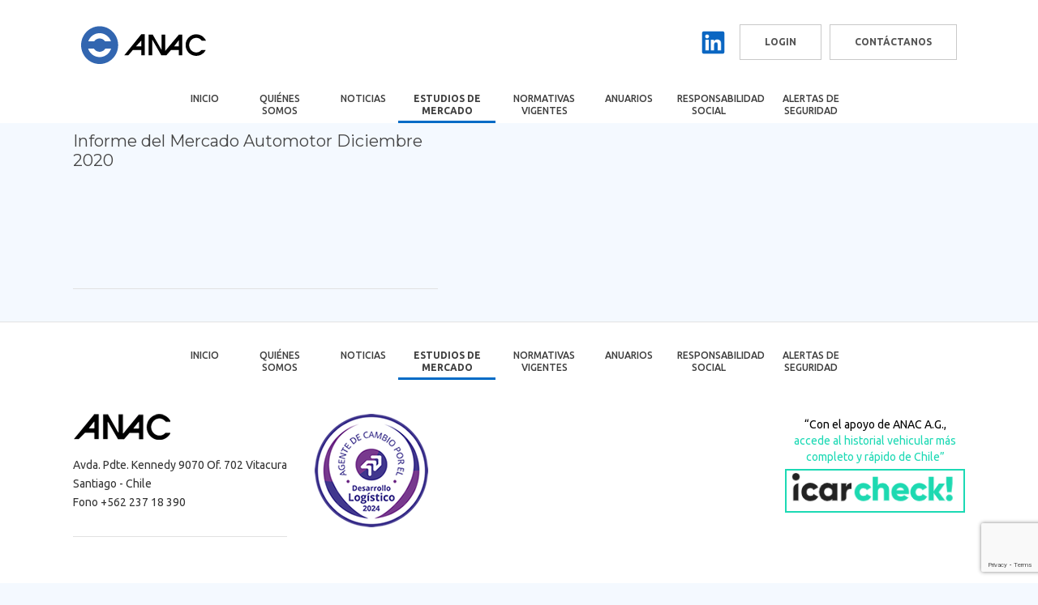

--- FILE ---
content_type: text/html; charset=UTF-8
request_url: https://www.anac.cl/informe-del-mercado-automotor-diciembre-2020/
body_size: 23812
content:
<!DOCTYPE html>
<html lang="es" class="no-js">

<head>
    <meta charset="UTF-8">
    <meta name="viewport" content="width=device-width, initial-scale=1">
    <link rel="profile" href="https://gmpg.org/xfn/11">

    <link href="https://fonts.googleapis.com/css?family=Ubuntu:400,500,700" rel="stylesheet">
    <!-- <script type='text/javascript' src='https://www.anac.cl/jquery/jquery-2.2.4.min.js'></script>
    <script type='text/javascript' src='https://www.anac.cl/jquery/jquery-migrate-1.4.1.min.js'></script> -->


    <link rel="stylesheet" href="https://www.anac.cl/jquery/jquery-ui.min.css" />





            <link rel="pingback" href="https://www.anac.cl/xmlrpc.php">
        <script>(function(html){html.className = html.className.replace(/\bno-js\b/,'js')})(document.documentElement);</script>
<title>Informe del Mercado Automotor Diciembre 2020 &#8211; Anac</title>
<meta name='robots' content='max-image-preview:large' />
	<style>img:is([sizes="auto" i], [sizes^="auto," i]) { contain-intrinsic-size: 3000px 1500px }</style>
	<link rel='dns-prefetch' href='//code.jquery.com' />
<link rel='dns-prefetch' href='//platform-api.sharethis.com' />
<link rel='dns-prefetch' href='//www.googletagmanager.com' />
<link rel='dns-prefetch' href='//use.fontawesome.com' />
<link rel='dns-prefetch' href='//fonts.googleapis.com' />
<link rel="alternate" type="application/rss+xml" title="Anac &raquo; Feed" href="https://www.anac.cl/feed/" />
<link rel="alternate" type="application/rss+xml" title="Anac &raquo; Feed de los comentarios" href="https://www.anac.cl/comments/feed/" />
<link rel="alternate" type="application/rss+xml" title="Anac &raquo; Comentario Informe del Mercado Automotor Diciembre 2020 del feed" href="https://www.anac.cl/informe-del-mercado-automotor-diciembre-2020/feed/" />
		<!-- This site uses the Google Analytics by MonsterInsights plugin v9.11.1 - Using Analytics tracking - https://www.monsterinsights.com/ -->
							<script src="//www.googletagmanager.com/gtag/js?id=G-5LZGTGFMK4"  data-cfasync="false" data-wpfc-render="false" type="text/javascript" async></script>
			<script data-cfasync="false" data-wpfc-render="false" type="text/javascript">
				var mi_version = '9.11.1';
				var mi_track_user = true;
				var mi_no_track_reason = '';
								var MonsterInsightsDefaultLocations = {"page_location":"https:\/\/www.anac.cl\/informe-del-mercado-automotor-diciembre-2020\/"};
								if ( typeof MonsterInsightsPrivacyGuardFilter === 'function' ) {
					var MonsterInsightsLocations = (typeof MonsterInsightsExcludeQuery === 'object') ? MonsterInsightsPrivacyGuardFilter( MonsterInsightsExcludeQuery ) : MonsterInsightsPrivacyGuardFilter( MonsterInsightsDefaultLocations );
				} else {
					var MonsterInsightsLocations = (typeof MonsterInsightsExcludeQuery === 'object') ? MonsterInsightsExcludeQuery : MonsterInsightsDefaultLocations;
				}

								var disableStrs = [
										'ga-disable-G-5LZGTGFMK4',
									];

				/* Function to detect opted out users */
				function __gtagTrackerIsOptedOut() {
					for (var index = 0; index < disableStrs.length; index++) {
						if (document.cookie.indexOf(disableStrs[index] + '=true') > -1) {
							return true;
						}
					}

					return false;
				}

				/* Disable tracking if the opt-out cookie exists. */
				if (__gtagTrackerIsOptedOut()) {
					for (var index = 0; index < disableStrs.length; index++) {
						window[disableStrs[index]] = true;
					}
				}

				/* Opt-out function */
				function __gtagTrackerOptout() {
					for (var index = 0; index < disableStrs.length; index++) {
						document.cookie = disableStrs[index] + '=true; expires=Thu, 31 Dec 2099 23:59:59 UTC; path=/';
						window[disableStrs[index]] = true;
					}
				}

				if ('undefined' === typeof gaOptout) {
					function gaOptout() {
						__gtagTrackerOptout();
					}
				}
								window.dataLayer = window.dataLayer || [];

				window.MonsterInsightsDualTracker = {
					helpers: {},
					trackers: {},
				};
				if (mi_track_user) {
					function __gtagDataLayer() {
						dataLayer.push(arguments);
					}

					function __gtagTracker(type, name, parameters) {
						if (!parameters) {
							parameters = {};
						}

						if (parameters.send_to) {
							__gtagDataLayer.apply(null, arguments);
							return;
						}

						if (type === 'event') {
														parameters.send_to = monsterinsights_frontend.v4_id;
							var hookName = name;
							if (typeof parameters['event_category'] !== 'undefined') {
								hookName = parameters['event_category'] + ':' + name;
							}

							if (typeof MonsterInsightsDualTracker.trackers[hookName] !== 'undefined') {
								MonsterInsightsDualTracker.trackers[hookName](parameters);
							} else {
								__gtagDataLayer('event', name, parameters);
							}
							
						} else {
							__gtagDataLayer.apply(null, arguments);
						}
					}

					__gtagTracker('js', new Date());
					__gtagTracker('set', {
						'developer_id.dZGIzZG': true,
											});
					if ( MonsterInsightsLocations.page_location ) {
						__gtagTracker('set', MonsterInsightsLocations);
					}
										__gtagTracker('config', 'G-5LZGTGFMK4', {"forceSSL":"true"} );
										window.gtag = __gtagTracker;										(function () {
						/* https://developers.google.com/analytics/devguides/collection/analyticsjs/ */
						/* ga and __gaTracker compatibility shim. */
						var noopfn = function () {
							return null;
						};
						var newtracker = function () {
							return new Tracker();
						};
						var Tracker = function () {
							return null;
						};
						var p = Tracker.prototype;
						p.get = noopfn;
						p.set = noopfn;
						p.send = function () {
							var args = Array.prototype.slice.call(arguments);
							args.unshift('send');
							__gaTracker.apply(null, args);
						};
						var __gaTracker = function () {
							var len = arguments.length;
							if (len === 0) {
								return;
							}
							var f = arguments[len - 1];
							if (typeof f !== 'object' || f === null || typeof f.hitCallback !== 'function') {
								if ('send' === arguments[0]) {
									var hitConverted, hitObject = false, action;
									if ('event' === arguments[1]) {
										if ('undefined' !== typeof arguments[3]) {
											hitObject = {
												'eventAction': arguments[3],
												'eventCategory': arguments[2],
												'eventLabel': arguments[4],
												'value': arguments[5] ? arguments[5] : 1,
											}
										}
									}
									if ('pageview' === arguments[1]) {
										if ('undefined' !== typeof arguments[2]) {
											hitObject = {
												'eventAction': 'page_view',
												'page_path': arguments[2],
											}
										}
									}
									if (typeof arguments[2] === 'object') {
										hitObject = arguments[2];
									}
									if (typeof arguments[5] === 'object') {
										Object.assign(hitObject, arguments[5]);
									}
									if ('undefined' !== typeof arguments[1].hitType) {
										hitObject = arguments[1];
										if ('pageview' === hitObject.hitType) {
											hitObject.eventAction = 'page_view';
										}
									}
									if (hitObject) {
										action = 'timing' === arguments[1].hitType ? 'timing_complete' : hitObject.eventAction;
										hitConverted = mapArgs(hitObject);
										__gtagTracker('event', action, hitConverted);
									}
								}
								return;
							}

							function mapArgs(args) {
								var arg, hit = {};
								var gaMap = {
									'eventCategory': 'event_category',
									'eventAction': 'event_action',
									'eventLabel': 'event_label',
									'eventValue': 'event_value',
									'nonInteraction': 'non_interaction',
									'timingCategory': 'event_category',
									'timingVar': 'name',
									'timingValue': 'value',
									'timingLabel': 'event_label',
									'page': 'page_path',
									'location': 'page_location',
									'title': 'page_title',
									'referrer' : 'page_referrer',
								};
								for (arg in args) {
																		if (!(!args.hasOwnProperty(arg) || !gaMap.hasOwnProperty(arg))) {
										hit[gaMap[arg]] = args[arg];
									} else {
										hit[arg] = args[arg];
									}
								}
								return hit;
							}

							try {
								f.hitCallback();
							} catch (ex) {
							}
						};
						__gaTracker.create = newtracker;
						__gaTracker.getByName = newtracker;
						__gaTracker.getAll = function () {
							return [];
						};
						__gaTracker.remove = noopfn;
						__gaTracker.loaded = true;
						window['__gaTracker'] = __gaTracker;
					})();
									} else {
										console.log("");
					(function () {
						function __gtagTracker() {
							return null;
						}

						window['__gtagTracker'] = __gtagTracker;
						window['gtag'] = __gtagTracker;
					})();
									}
			</script>
							<!-- / Google Analytics by MonsterInsights -->
		<script type="text/javascript">
/* <![CDATA[ */
window._wpemojiSettings = {"baseUrl":"https:\/\/s.w.org\/images\/core\/emoji\/16.0.1\/72x72\/","ext":".png","svgUrl":"https:\/\/s.w.org\/images\/core\/emoji\/16.0.1\/svg\/","svgExt":".svg","source":{"concatemoji":"https:\/\/www.anac.cl\/wp-includes\/js\/wp-emoji-release.min.js?ver=6.8.3"}};
/*! This file is auto-generated */
!function(s,n){var o,i,e;function c(e){try{var t={supportTests:e,timestamp:(new Date).valueOf()};sessionStorage.setItem(o,JSON.stringify(t))}catch(e){}}function p(e,t,n){e.clearRect(0,0,e.canvas.width,e.canvas.height),e.fillText(t,0,0);var t=new Uint32Array(e.getImageData(0,0,e.canvas.width,e.canvas.height).data),a=(e.clearRect(0,0,e.canvas.width,e.canvas.height),e.fillText(n,0,0),new Uint32Array(e.getImageData(0,0,e.canvas.width,e.canvas.height).data));return t.every(function(e,t){return e===a[t]})}function u(e,t){e.clearRect(0,0,e.canvas.width,e.canvas.height),e.fillText(t,0,0);for(var n=e.getImageData(16,16,1,1),a=0;a<n.data.length;a++)if(0!==n.data[a])return!1;return!0}function f(e,t,n,a){switch(t){case"flag":return n(e,"\ud83c\udff3\ufe0f\u200d\u26a7\ufe0f","\ud83c\udff3\ufe0f\u200b\u26a7\ufe0f")?!1:!n(e,"\ud83c\udde8\ud83c\uddf6","\ud83c\udde8\u200b\ud83c\uddf6")&&!n(e,"\ud83c\udff4\udb40\udc67\udb40\udc62\udb40\udc65\udb40\udc6e\udb40\udc67\udb40\udc7f","\ud83c\udff4\u200b\udb40\udc67\u200b\udb40\udc62\u200b\udb40\udc65\u200b\udb40\udc6e\u200b\udb40\udc67\u200b\udb40\udc7f");case"emoji":return!a(e,"\ud83e\udedf")}return!1}function g(e,t,n,a){var r="undefined"!=typeof WorkerGlobalScope&&self instanceof WorkerGlobalScope?new OffscreenCanvas(300,150):s.createElement("canvas"),o=r.getContext("2d",{willReadFrequently:!0}),i=(o.textBaseline="top",o.font="600 32px Arial",{});return e.forEach(function(e){i[e]=t(o,e,n,a)}),i}function t(e){var t=s.createElement("script");t.src=e,t.defer=!0,s.head.appendChild(t)}"undefined"!=typeof Promise&&(o="wpEmojiSettingsSupports",i=["flag","emoji"],n.supports={everything:!0,everythingExceptFlag:!0},e=new Promise(function(e){s.addEventListener("DOMContentLoaded",e,{once:!0})}),new Promise(function(t){var n=function(){try{var e=JSON.parse(sessionStorage.getItem(o));if("object"==typeof e&&"number"==typeof e.timestamp&&(new Date).valueOf()<e.timestamp+604800&&"object"==typeof e.supportTests)return e.supportTests}catch(e){}return null}();if(!n){if("undefined"!=typeof Worker&&"undefined"!=typeof OffscreenCanvas&&"undefined"!=typeof URL&&URL.createObjectURL&&"undefined"!=typeof Blob)try{var e="postMessage("+g.toString()+"("+[JSON.stringify(i),f.toString(),p.toString(),u.toString()].join(",")+"));",a=new Blob([e],{type:"text/javascript"}),r=new Worker(URL.createObjectURL(a),{name:"wpTestEmojiSupports"});return void(r.onmessage=function(e){c(n=e.data),r.terminate(),t(n)})}catch(e){}c(n=g(i,f,p,u))}t(n)}).then(function(e){for(var t in e)n.supports[t]=e[t],n.supports.everything=n.supports.everything&&n.supports[t],"flag"!==t&&(n.supports.everythingExceptFlag=n.supports.everythingExceptFlag&&n.supports[t]);n.supports.everythingExceptFlag=n.supports.everythingExceptFlag&&!n.supports.flag,n.DOMReady=!1,n.readyCallback=function(){n.DOMReady=!0}}).then(function(){return e}).then(function(){var e;n.supports.everything||(n.readyCallback(),(e=n.source||{}).concatemoji?t(e.concatemoji):e.wpemoji&&e.twemoji&&(t(e.twemoji),t(e.wpemoji)))}))}((window,document),window._wpemojiSettings);
/* ]]> */
</script>

<style id='wp-emoji-styles-inline-css' type='text/css'>

	img.wp-smiley, img.emoji {
		display: inline !important;
		border: none !important;
		box-shadow: none !important;
		height: 1em !important;
		width: 1em !important;
		margin: 0 0.07em !important;
		vertical-align: -0.1em !important;
		background: none !important;
		padding: 0 !important;
	}
</style>
<link rel='stylesheet' id='wp-block-library-css' href='https://www.anac.cl/wp-includes/css/dist/block-library/style.min.css?ver=6.8.3' type='text/css' media='all' />
<style id='classic-theme-styles-inline-css' type='text/css'>
/*! This file is auto-generated */
.wp-block-button__link{color:#fff;background-color:#32373c;border-radius:9999px;box-shadow:none;text-decoration:none;padding:calc(.667em + 2px) calc(1.333em + 2px);font-size:1.125em}.wp-block-file__button{background:#32373c;color:#fff;text-decoration:none}
</style>
<link rel='stylesheet' id='wp-components-css' href='https://www.anac.cl/wp-includes/css/dist/components/style.min.css?ver=6.8.3' type='text/css' media='all' />
<link rel='stylesheet' id='wp-preferences-css' href='https://www.anac.cl/wp-includes/css/dist/preferences/style.min.css?ver=6.8.3' type='text/css' media='all' />
<link rel='stylesheet' id='wp-block-editor-css' href='https://www.anac.cl/wp-includes/css/dist/block-editor/style.min.css?ver=6.8.3' type='text/css' media='all' />
<link rel='stylesheet' id='popup-maker-block-library-style-css' href='https://www.anac.cl/wp-content/plugins/popup-maker/dist/packages/block-library-style.css?ver=dbea705cfafe089d65f1' type='text/css' media='all' />
<link rel='stylesheet' id='helpie-faq-bundle-styles-css' href='https://www.anac.cl/wp-content/plugins/helpie-faq/assets/bundles/main.app.css?ver=1.43' type='text/css' media='all' />
<style id='global-styles-inline-css' type='text/css'>
:root{--wp--preset--aspect-ratio--square: 1;--wp--preset--aspect-ratio--4-3: 4/3;--wp--preset--aspect-ratio--3-4: 3/4;--wp--preset--aspect-ratio--3-2: 3/2;--wp--preset--aspect-ratio--2-3: 2/3;--wp--preset--aspect-ratio--16-9: 16/9;--wp--preset--aspect-ratio--9-16: 9/16;--wp--preset--color--black: #000000;--wp--preset--color--cyan-bluish-gray: #abb8c3;--wp--preset--color--white: #ffffff;--wp--preset--color--pale-pink: #f78da7;--wp--preset--color--vivid-red: #cf2e2e;--wp--preset--color--luminous-vivid-orange: #ff6900;--wp--preset--color--luminous-vivid-amber: #fcb900;--wp--preset--color--light-green-cyan: #7bdcb5;--wp--preset--color--vivid-green-cyan: #00d084;--wp--preset--color--pale-cyan-blue: #8ed1fc;--wp--preset--color--vivid-cyan-blue: #0693e3;--wp--preset--color--vivid-purple: #9b51e0;--wp--preset--gradient--vivid-cyan-blue-to-vivid-purple: linear-gradient(135deg,rgba(6,147,227,1) 0%,rgb(155,81,224) 100%);--wp--preset--gradient--light-green-cyan-to-vivid-green-cyan: linear-gradient(135deg,rgb(122,220,180) 0%,rgb(0,208,130) 100%);--wp--preset--gradient--luminous-vivid-amber-to-luminous-vivid-orange: linear-gradient(135deg,rgba(252,185,0,1) 0%,rgba(255,105,0,1) 100%);--wp--preset--gradient--luminous-vivid-orange-to-vivid-red: linear-gradient(135deg,rgba(255,105,0,1) 0%,rgb(207,46,46) 100%);--wp--preset--gradient--very-light-gray-to-cyan-bluish-gray: linear-gradient(135deg,rgb(238,238,238) 0%,rgb(169,184,195) 100%);--wp--preset--gradient--cool-to-warm-spectrum: linear-gradient(135deg,rgb(74,234,220) 0%,rgb(151,120,209) 20%,rgb(207,42,186) 40%,rgb(238,44,130) 60%,rgb(251,105,98) 80%,rgb(254,248,76) 100%);--wp--preset--gradient--blush-light-purple: linear-gradient(135deg,rgb(255,206,236) 0%,rgb(152,150,240) 100%);--wp--preset--gradient--blush-bordeaux: linear-gradient(135deg,rgb(254,205,165) 0%,rgb(254,45,45) 50%,rgb(107,0,62) 100%);--wp--preset--gradient--luminous-dusk: linear-gradient(135deg,rgb(255,203,112) 0%,rgb(199,81,192) 50%,rgb(65,88,208) 100%);--wp--preset--gradient--pale-ocean: linear-gradient(135deg,rgb(255,245,203) 0%,rgb(182,227,212) 50%,rgb(51,167,181) 100%);--wp--preset--gradient--electric-grass: linear-gradient(135deg,rgb(202,248,128) 0%,rgb(113,206,126) 100%);--wp--preset--gradient--midnight: linear-gradient(135deg,rgb(2,3,129) 0%,rgb(40,116,252) 100%);--wp--preset--font-size--small: 13px;--wp--preset--font-size--medium: 20px;--wp--preset--font-size--large: 36px;--wp--preset--font-size--x-large: 42px;--wp--preset--spacing--20: 0.44rem;--wp--preset--spacing--30: 0.67rem;--wp--preset--spacing--40: 1rem;--wp--preset--spacing--50: 1.5rem;--wp--preset--spacing--60: 2.25rem;--wp--preset--spacing--70: 3.38rem;--wp--preset--spacing--80: 5.06rem;--wp--preset--shadow--natural: 6px 6px 9px rgba(0, 0, 0, 0.2);--wp--preset--shadow--deep: 12px 12px 50px rgba(0, 0, 0, 0.4);--wp--preset--shadow--sharp: 6px 6px 0px rgba(0, 0, 0, 0.2);--wp--preset--shadow--outlined: 6px 6px 0px -3px rgba(255, 255, 255, 1), 6px 6px rgba(0, 0, 0, 1);--wp--preset--shadow--crisp: 6px 6px 0px rgba(0, 0, 0, 1);}:where(.is-layout-flex){gap: 0.5em;}:where(.is-layout-grid){gap: 0.5em;}body .is-layout-flex{display: flex;}.is-layout-flex{flex-wrap: wrap;align-items: center;}.is-layout-flex > :is(*, div){margin: 0;}body .is-layout-grid{display: grid;}.is-layout-grid > :is(*, div){margin: 0;}:where(.wp-block-columns.is-layout-flex){gap: 2em;}:where(.wp-block-columns.is-layout-grid){gap: 2em;}:where(.wp-block-post-template.is-layout-flex){gap: 1.25em;}:where(.wp-block-post-template.is-layout-grid){gap: 1.25em;}.has-black-color{color: var(--wp--preset--color--black) !important;}.has-cyan-bluish-gray-color{color: var(--wp--preset--color--cyan-bluish-gray) !important;}.has-white-color{color: var(--wp--preset--color--white) !important;}.has-pale-pink-color{color: var(--wp--preset--color--pale-pink) !important;}.has-vivid-red-color{color: var(--wp--preset--color--vivid-red) !important;}.has-luminous-vivid-orange-color{color: var(--wp--preset--color--luminous-vivid-orange) !important;}.has-luminous-vivid-amber-color{color: var(--wp--preset--color--luminous-vivid-amber) !important;}.has-light-green-cyan-color{color: var(--wp--preset--color--light-green-cyan) !important;}.has-vivid-green-cyan-color{color: var(--wp--preset--color--vivid-green-cyan) !important;}.has-pale-cyan-blue-color{color: var(--wp--preset--color--pale-cyan-blue) !important;}.has-vivid-cyan-blue-color{color: var(--wp--preset--color--vivid-cyan-blue) !important;}.has-vivid-purple-color{color: var(--wp--preset--color--vivid-purple) !important;}.has-black-background-color{background-color: var(--wp--preset--color--black) !important;}.has-cyan-bluish-gray-background-color{background-color: var(--wp--preset--color--cyan-bluish-gray) !important;}.has-white-background-color{background-color: var(--wp--preset--color--white) !important;}.has-pale-pink-background-color{background-color: var(--wp--preset--color--pale-pink) !important;}.has-vivid-red-background-color{background-color: var(--wp--preset--color--vivid-red) !important;}.has-luminous-vivid-orange-background-color{background-color: var(--wp--preset--color--luminous-vivid-orange) !important;}.has-luminous-vivid-amber-background-color{background-color: var(--wp--preset--color--luminous-vivid-amber) !important;}.has-light-green-cyan-background-color{background-color: var(--wp--preset--color--light-green-cyan) !important;}.has-vivid-green-cyan-background-color{background-color: var(--wp--preset--color--vivid-green-cyan) !important;}.has-pale-cyan-blue-background-color{background-color: var(--wp--preset--color--pale-cyan-blue) !important;}.has-vivid-cyan-blue-background-color{background-color: var(--wp--preset--color--vivid-cyan-blue) !important;}.has-vivid-purple-background-color{background-color: var(--wp--preset--color--vivid-purple) !important;}.has-black-border-color{border-color: var(--wp--preset--color--black) !important;}.has-cyan-bluish-gray-border-color{border-color: var(--wp--preset--color--cyan-bluish-gray) !important;}.has-white-border-color{border-color: var(--wp--preset--color--white) !important;}.has-pale-pink-border-color{border-color: var(--wp--preset--color--pale-pink) !important;}.has-vivid-red-border-color{border-color: var(--wp--preset--color--vivid-red) !important;}.has-luminous-vivid-orange-border-color{border-color: var(--wp--preset--color--luminous-vivid-orange) !important;}.has-luminous-vivid-amber-border-color{border-color: var(--wp--preset--color--luminous-vivid-amber) !important;}.has-light-green-cyan-border-color{border-color: var(--wp--preset--color--light-green-cyan) !important;}.has-vivid-green-cyan-border-color{border-color: var(--wp--preset--color--vivid-green-cyan) !important;}.has-pale-cyan-blue-border-color{border-color: var(--wp--preset--color--pale-cyan-blue) !important;}.has-vivid-cyan-blue-border-color{border-color: var(--wp--preset--color--vivid-cyan-blue) !important;}.has-vivid-purple-border-color{border-color: var(--wp--preset--color--vivid-purple) !important;}.has-vivid-cyan-blue-to-vivid-purple-gradient-background{background: var(--wp--preset--gradient--vivid-cyan-blue-to-vivid-purple) !important;}.has-light-green-cyan-to-vivid-green-cyan-gradient-background{background: var(--wp--preset--gradient--light-green-cyan-to-vivid-green-cyan) !important;}.has-luminous-vivid-amber-to-luminous-vivid-orange-gradient-background{background: var(--wp--preset--gradient--luminous-vivid-amber-to-luminous-vivid-orange) !important;}.has-luminous-vivid-orange-to-vivid-red-gradient-background{background: var(--wp--preset--gradient--luminous-vivid-orange-to-vivid-red) !important;}.has-very-light-gray-to-cyan-bluish-gray-gradient-background{background: var(--wp--preset--gradient--very-light-gray-to-cyan-bluish-gray) !important;}.has-cool-to-warm-spectrum-gradient-background{background: var(--wp--preset--gradient--cool-to-warm-spectrum) !important;}.has-blush-light-purple-gradient-background{background: var(--wp--preset--gradient--blush-light-purple) !important;}.has-blush-bordeaux-gradient-background{background: var(--wp--preset--gradient--blush-bordeaux) !important;}.has-luminous-dusk-gradient-background{background: var(--wp--preset--gradient--luminous-dusk) !important;}.has-pale-ocean-gradient-background{background: var(--wp--preset--gradient--pale-ocean) !important;}.has-electric-grass-gradient-background{background: var(--wp--preset--gradient--electric-grass) !important;}.has-midnight-gradient-background{background: var(--wp--preset--gradient--midnight) !important;}.has-small-font-size{font-size: var(--wp--preset--font-size--small) !important;}.has-medium-font-size{font-size: var(--wp--preset--font-size--medium) !important;}.has-large-font-size{font-size: var(--wp--preset--font-size--large) !important;}.has-x-large-font-size{font-size: var(--wp--preset--font-size--x-large) !important;}
:where(.wp-block-post-template.is-layout-flex){gap: 1.25em;}:where(.wp-block-post-template.is-layout-grid){gap: 1.25em;}
:where(.wp-block-columns.is-layout-flex){gap: 2em;}:where(.wp-block-columns.is-layout-grid){gap: 2em;}
:root :where(.wp-block-pullquote){font-size: 1.5em;line-height: 1.6;}
</style>
<link rel='stylesheet' id='categories-images-styles-css' href='https://www.anac.cl/wp-content/plugins/categories-images/assets/css/zci-styles.css?ver=3.3.1' type='text/css' media='all' />
<link rel='stylesheet' id='cpsh-shortcodes-css' href='https://www.anac.cl/wp-content/plugins/column-shortcodes//assets/css/shortcodes.css?ver=1.0.1' type='text/css' media='all' />
<link rel='stylesheet' id='contact-form-7-css' href='https://www.anac.cl/wp-content/plugins/contact-form-7/includes/css/styles.css?ver=6.1.4' type='text/css' media='all' />
<link rel='stylesheet' id='wpdm-font-awesome-css' href='https://use.fontawesome.com/releases/v6.1.1/css/all.css?ver=6.8.3' type='text/css' media='all' />
<link rel='stylesheet' id='wpdm-front-bootstrap-css' href='https://www.anac.cl/wp-content/plugins/download-manager/assets/bootstrap/css/bootstrap.min.css?ver=6.8.3' type='text/css' media='all' />
<link rel='stylesheet' id='wpdm-front-css' href='https://www.anac.cl/wp-content/plugins/download-manager/assets/css/front.css?ver=6.8.3' type='text/css' media='all' />
<link rel='stylesheet' id='Gfonts-css' href='https://fonts.googleapis.com/css?family=Ubuntu%7CUbuntu+Condensed&#038;ver=6.8.3' type='text/css' media='all' />
<link rel='stylesheet' id='wpsm_ac-font-awesome-front-css' href='https://www.anac.cl/wp-content/plugins/responsive-accordion-and-collapse/css/font-awesome/css/font-awesome.min.css?ver=6.8.3' type='text/css' media='all' />
<link rel='stylesheet' id='wpsm_ac_bootstrap-front-css' href='https://www.anac.cl/wp-content/plugins/responsive-accordion-and-collapse/css/bootstrap-front.css?ver=6.8.3' type='text/css' media='all' />
<link rel='stylesheet' id='responsive-lightbox-nivo-css' href='https://www.anac.cl/wp-content/plugins/responsive-lightbox/assets/nivo/nivo-lightbox.min.css?ver=1.3.1' type='text/css' media='all' />
<link rel='stylesheet' id='responsive-lightbox-nivo-default-css' href='https://www.anac.cl/wp-content/plugins/responsive-lightbox/assets/nivo/themes/default/default.css?ver=1.3.1' type='text/css' media='all' />
<link rel='stylesheet' id='wpsm_tabs_r-font-awesome-front-css' href='https://www.anac.cl/wp-content/plugins/tabs-responsive/assets/css/font-awesome/css/font-awesome.min.css?ver=6.8.3' type='text/css' media='all' />
<link rel='stylesheet' id='wpsm_tabs_r_bootstrap-front-css' href='https://www.anac.cl/wp-content/plugins/tabs-responsive/assets/css/bootstrap-front.css?ver=6.8.3' type='text/css' media='all' />
<link rel='stylesheet' id='wpsm_tabs_r_animate-css' href='https://www.anac.cl/wp-content/plugins/tabs-responsive/assets/css/animate.css?ver=6.8.3' type='text/css' media='all' />
<link rel='stylesheet' id='clean-login-css-css' href='https://www.anac.cl/wp-content/plugins/clean-login/content/style.css?ver=6.8.3' type='text/css' media='all' />
<link rel='stylesheet' id='twentysixteen-fonts-css' href='https://fonts.googleapis.com/css?family=Merriweather%3A400%2C700%2C900%2C400italic%2C700italic%2C900italic%7CMontserrat%3A400%2C700%7CInconsolata%3A400&#038;subset=latin%2Clatin-ext' type='text/css' media='all' />
<link rel='stylesheet' id='genericons-css' href='https://www.anac.cl/wp-content/themes/anac/genericons/genericons.css?ver=3.4.1' type='text/css' media='all' />
<link rel='stylesheet' id='twentysixteen-style-css' href='https://www.anac.cl/wp-content/themes/anac/style.css?ver=6.8.3' type='text/css' media='all' />
<!--[if lt IE 10]>
<link rel='stylesheet' id='twentysixteen-ie-css' href='https://www.anac.cl/wp-content/themes/anac/css/ie.css?ver=20160816' type='text/css' media='all' />
<![endif]-->
<!--[if lt IE 9]>
<link rel='stylesheet' id='twentysixteen-ie8-css' href='https://www.anac.cl/wp-content/themes/anac/css/ie8.css?ver=20160816' type='text/css' media='all' />
<![endif]-->
<!--[if lt IE 8]>
<link rel='stylesheet' id='twentysixteen-ie7-css' href='https://www.anac.cl/wp-content/themes/anac/css/ie7.css?ver=20160816' type='text/css' media='all' />
<![endif]-->
<link rel='stylesheet' id='owl-carousel-css-css' href='https://www.anac.cl/wp-content/themes/anac/css/assets/owl.carousel.min.css?ver=6.8.3' type='text/css' media='all' />
<link rel='stylesheet' id='owl-theme-css-css' href='https://www.anac.cl/wp-content/themes/anac/css/assets/owl.theme.default.min.css?ver=6.8.3' type='text/css' media='all' />
<link rel='stylesheet' id='msl-main-css' href='https://www.anac.cl/wp-content/plugins/master-slider/public/assets/css/masterslider.main.css?ver=3.11.0' type='text/css' media='all' />
<link rel='stylesheet' id='msl-custom-css' href='https://www.anac.cl/wp-content/uploads/master-slider/custom.css?ver=92.5' type='text/css' media='all' />
<script type="text/javascript" src="https://www.anac.cl/wp-content/plugins/google-analytics-for-wordpress/assets/js/frontend-gtag.min.js?ver=9.11.1" id="monsterinsights-frontend-script-js" async="async" data-wp-strategy="async"></script>
<script data-cfasync="false" data-wpfc-render="false" type="text/javascript" id='monsterinsights-frontend-script-js-extra'>/* <![CDATA[ */
var monsterinsights_frontend = {"js_events_tracking":"true","download_extensions":"doc,pdf,ppt,zip,xls,docx,pptx,xlsx,rar","inbound_paths":"[]","home_url":"https:\/\/www.anac.cl","hash_tracking":"false","v4_id":"G-5LZGTGFMK4"};/* ]]> */
</script>
<script type="text/javascript" src="https://code.jquery.com/jquery-2.2.4.min.js?ver=2.2.4" id="jquery-js"></script>
<script type="text/javascript" src="https://www.anac.cl/wp-content/plugins/download-manager/assets/bootstrap/js/bootstrap.bundle.min.js?ver=6.8.3" id="wpdm-front-bootstrap-js"></script>
<script type="text/javascript" id="wpdm-frontjs-js-extra">
/* <![CDATA[ */
var wpdm_url = {"home":"https:\/\/www.anac.cl\/","site":"https:\/\/www.anac.cl\/","ajax":"https:\/\/www.anac.cl\/wp-admin\/admin-ajax.php"};
var wpdm_js = {"spinner":"<i class=\"fas fa-sun fa-spin\"><\/i>"};
/* ]]> */
</script>
<script type="text/javascript" src="https://www.anac.cl/wp-content/plugins/download-manager/assets/js/front.js?ver=6.1.9" id="wpdm-frontjs-js"></script>
<script type="text/javascript" src="https://www.anac.cl/wp-content/plugins/responsive-lightbox/assets/dompurify/purify.min.js?ver=3.3.1" id="dompurify-js"></script>
<script type="text/javascript" id="responsive-lightbox-sanitizer-js-before">
/* <![CDATA[ */
window.RLG = window.RLG || {}; window.RLG.sanitizeAllowedHosts = ["youtube.com","www.youtube.com","youtu.be","vimeo.com","player.vimeo.com"];
/* ]]> */
</script>
<script type="text/javascript" src="https://www.anac.cl/wp-content/plugins/responsive-lightbox/js/sanitizer.js?ver=2.6.1" id="responsive-lightbox-sanitizer-js"></script>
<script type="text/javascript" src="https://www.anac.cl/wp-content/plugins/responsive-lightbox/assets/nivo/nivo-lightbox.min.js?ver=1.3.1" id="responsive-lightbox-nivo-js"></script>
<script type="text/javascript" src="https://www.anac.cl/wp-includes/js/underscore.min.js?ver=1.13.7" id="underscore-js"></script>
<script type="text/javascript" src="https://www.anac.cl/wp-content/plugins/responsive-lightbox/assets/infinitescroll/infinite-scroll.pkgd.min.js?ver=4.0.1" id="responsive-lightbox-infinite-scroll-js"></script>
<script type="text/javascript" id="responsive-lightbox-js-before">
/* <![CDATA[ */
var rlArgs = {"script":"nivo","selector":"lightbox","customEvents":"","activeGalleries":true,"effect":"fade","clickOverlayToClose":true,"keyboardNav":false,"errorMessage":"The requested content cannot be loaded. Please try again later.","woocommerce_gallery":false,"ajaxurl":"https:\/\/www.anac.cl\/wp-admin\/admin-ajax.php","nonce":"798048ec97","preview":false,"postId":24538,"scriptExtension":false};
/* ]]> */
</script>
<script type="text/javascript" src="https://www.anac.cl/wp-content/plugins/responsive-lightbox/js/front.js?ver=2.6.1" id="responsive-lightbox-js"></script>
<script type="text/javascript" src="//platform-api.sharethis.com/js/sharethis.js?ver=8.5.3#property=6747408927271500125f158c&amp;product=gdpr-compliance-tool-v2&amp;source=simple-share-buttons-adder-wordpress" id="simple-share-buttons-adder-mu-js"></script>
<script type="text/javascript" src="https://code.jquery.com/jquery-migrate-1.4.1.min.js?ver=1.4.1" id="jquery-migrate-js"></script>
<!--[if lt IE 9]>
<script type="text/javascript" src="https://www.anac.cl/wp-content/themes/anac/js/html5.js?ver=3.7.3" id="twentysixteen-html5-js"></script>
<![endif]-->

<!-- Fragmento de código de la etiqueta de Google (gtag.js) añadida por Site Kit -->
<!-- Fragmento de código de Google Analytics añadido por Site Kit -->
<script type="text/javascript" src="https://www.googletagmanager.com/gtag/js?id=GT-NNVD7N7" id="google_gtagjs-js" async></script>
<script type="text/javascript" id="google_gtagjs-js-after">
/* <![CDATA[ */
window.dataLayer = window.dataLayer || [];function gtag(){dataLayer.push(arguments);}
gtag("set","linker",{"domains":["www.anac.cl"]});
gtag("js", new Date());
gtag("set", "developer_id.dZTNiMT", true);
gtag("config", "GT-NNVD7N7");
/* ]]> */
</script>
<link rel="EditURI" type="application/rsd+xml" title="RSD" href="https://www.anac.cl/xmlrpc.php?rsd" />
<meta name="generator" content="WordPress 6.8.3" />
<link rel="canonical" href="https://www.anac.cl/informe-del-mercado-automotor-diciembre-2020/" />
<link rel='shortlink' href='https://www.anac.cl/?p=24538' />
<link rel="alternate" title="oEmbed (JSON)" type="application/json+oembed" href="https://www.anac.cl/wp-json/oembed/1.0/embed?url=https%3A%2F%2Fwww.anac.cl%2Finforme-del-mercado-automotor-diciembre-2020%2F" />
<link rel="alternate" title="oEmbed (XML)" type="text/xml+oembed" href="https://www.anac.cl/wp-json/oembed/1.0/embed?url=https%3A%2F%2Fwww.anac.cl%2Finforme-del-mercado-automotor-diciembre-2020%2F&#038;format=xml" />
<meta name="generator" content="Site Kit by Google 1.170.0" /><script>var ms_grabbing_curosr = 'https://www.anac.cl/wp-content/plugins/master-slider/public/assets/css/common/grabbing.cur', ms_grab_curosr = 'https://www.anac.cl/wp-content/plugins/master-slider/public/assets/css/common/grab.cur';</script>
<meta name="generator" content="MasterSlider 3.11.0 - Responsive Touch Image Slider | avt.li/msf" />
<meta name="google-site-verification" content="kVehiC3Z9AtKGiz9qKJh94a_7ojKdUpeplRsdVYBuHI"><style type="text/css">.recentcomments a{display:inline !important;padding:0 !important;margin:0 !important;}</style>	<style type="text/css" id="twentysixteen-header-css">
		.site-branding {
			margin: 0 auto 0 0;
		}

		.site-branding .site-title,
		.site-description {
			clip: rect(1px, 1px, 1px, 1px);
			position: absolute;
		}
	</style>
	<style type="text/css">.helpie-faq.accordions .helpie-mark{background-color:#ff0!important}.helpie-faq.accordions .helpie-mark{color:#000!important}.helpie-faq.accordions.custom-styles .accordion .accordion__item .accordion__header{padding-top:15px;padding-right:15px;padding-bottom:15px;padding-left:15px;}.helpie-faq.accordions.custom-styles .accordion .accordion__item .accordion__body{padding-top:15px;padding-right:15px;padding-bottom:0px;padding-left:15px;}.helpie-faq.accordions.custom-styles .accordion .accordion__item{border-top-width:0px;border-right-width:0px;border-bottom-width:1px;border-left-width:0px;border-color:#44596B;border-style:solid;}.helpie-faq.custom-styles .accordion .accordion__item{margin-top:0px;margin-right:0px;margin-bottom:0px;margin-left:0px;}.helpie-faq.custom-styles .accordion__item .accordion__header .accordion__toggle .accordion__toggle-icons{color:#44596B!important}.helpie-faq.custom-styles .accordion__header:after,.helpie-faq.custom-styles .accordion__header:before{background-color:#44596B!important}.helpie-faq-form__toggle{padding-top:15px!important;padding-right:15px!important;padding-bottom:15px!important;padding-left:15px!important;}.helpie-faq-form__submit{padding-top:15px!important;padding-right:15px!important;padding-bottom:15px!important;padding-left:15px!important;}</style><link rel="icon" href="https://www.anac.cl/wp-content/uploads/2017/08/cropped-logo-1-32x32.png" sizes="32x32" />
<link rel="icon" href="https://www.anac.cl/wp-content/uploads/2017/08/cropped-logo-1-192x192.png" sizes="192x192" />
<link rel="apple-touch-icon" href="https://www.anac.cl/wp-content/uploads/2017/08/cropped-logo-1-180x180.png" />
<meta name="msapplication-TileImage" content="https://www.anac.cl/wp-content/uploads/2017/08/cropped-logo-1-270x270.png" />
<meta name="generator" content="WordPress Download Manager 6.1.9" />
                <link href="https://fonts.googleapis.com/css2?family=Rubik" rel="stylesheet">
        <style>
            .w3eden .fetfont,
            .w3eden .btn,
            .w3eden .btn.wpdm-front h3.title,
            .w3eden .wpdm-social-lock-box .IN-widget a span:last-child,
            .w3eden .card-header,
            .w3eden .card-footer,
            .w3eden .badge,
            .w3eden .label,
            .w3eden .table,
            .w3eden .card-body,
            .w3eden .wpdm-frontend-tabs a,
            .w3eden .alert:before,
            .w3eden .discount-msg,
            .w3eden .panel.dashboard-panel h3,
            .w3eden #wpdm-dashboard-sidebar .list-group-item,
            .w3eden #package-description .wp-switch-editor,
            .w3eden .w3eden.author-dashbboard .nav.nav-tabs li a,
            .w3eden .wpdm_cart thead th,
            .w3eden #csp .list-group-item,
            .w3eden .modal-title {
                font-family: Rubik, -apple-system, BlinkMacSystemFont, "Segoe UI", Roboto, Helvetica, Arial, sans-serif, "Apple Color Emoji", "Segoe UI Emoji", "Segoe UI Symbol";
            }
            .w3eden .btn
            {
                font-weight: 800 !important;
            }
            .w3eden .btn {
                letter-spacing: 1px;
                text-transform: uppercase;
            }
            .w3eden #csp .list-group-item {
                text-transform: unset;
            }


        </style>
            <style>
        /* WPDM Link Template Styles */        </style>
                <style>

            :root {
                --color-primary: #4a8eff;
                --color-primary-rgb: 74, 142, 255;
                --color-primary-hover: #5998ff;
                --color-primary-active: #3281ff;
                --color-secondary: #6c757d;
                --color-secondary-rgb: 108, 117, 125;
                --color-secondary-hover: #6c757d;
                --color-secondary-active: #6c757d;
                --color-success: #018e11;
                --color-success-rgb: 1, 142, 17;
                --color-success-hover: #0aad01;
                --color-success-active: #0c8c01;
                --color-info: #2CA8FF;
                --color-info-rgb: 44, 168, 255;
                --color-info-hover: #2CA8FF;
                --color-info-active: #2CA8FF;
                --color-warning: #FFB236;
                --color-warning-rgb: 255, 178, 54;
                --color-warning-hover: #FFB236;
                --color-warning-active: #FFB236;
                --color-danger: #ff5062;
                --color-danger-rgb: 255, 80, 98;
                --color-danger-hover: #ff5062;
                --color-danger-active: #ff5062;
                --color-green: #30b570;
                --color-blue: #0073ff;
                --color-purple: #8557D3;
                --color-red: #ff5062;
                --color-muted: rgba(69, 89, 122, 0.6);
                --wpdm-font: "Rubik", -apple-system, BlinkMacSystemFont, "Segoe UI", Roboto, Helvetica, Arial, sans-serif, "Apple Color Emoji", "Segoe UI Emoji", "Segoe UI Symbol";
            }

            .wpdm-download-link.btn.btn-primary {
                border-radius: 4px;
            }


        </style>
                <script>
            function wpdm_rest_url(request) {
                return "https://www.anac.cl/wp-json/wpdm/" + request;
            }
        </script>
            <title>
          Informe del Mercado Automotor Diciembre 2020    </title>

    <link rel="stylesheet" href="https://anac.cl/wp-content/themes/anac/css/customv1.3.css" />

    <style>
        @media screen and (min-width: 1024px) {
            .nuevo::before {
                content: 'Nuevo';
                font-size: 12px;
                position: absolute;
                top: -13px;
                margin: auto;
                left: 35px;
                right: 35px;
                color: #fff;
                background-color: #006bc6;
                padding: 2px;
                text-align: center;
                border-radius: 3px;
            }
        }

        .nuevo {
            display: none;
        }

        .texto-simple {
            text-align: justify;
            line-height: 21px;
        }

        .btn-faq {
            margin-bottom: 10px;
            background-color: #ADADAD;
        }

        .btn-faq.active {
            background-color: #007acc;
        }

        .fondo-puntos {

            display: block;
            text-align: left;
            margin-bottom: 30px;
            background: url(https://www.anac.cl/wp-content/themes/anac/img/fondo_titulo.png) repeat-x center;

        }

        .single-noticias .cont-aside-right .cont-lo-ultimo .fondo-puntos .titulo-puntos {
            background: url(https://www.anac.cl/wp-content/themes/anac/img/poligono.png);
            background-size: 101%;
            padding: 5px;
            width: 140px;
            font-weight: 200;
            font-size: 18px;

        }

        .category-noticias .cont-lo-ultimo .fondo-puntos .titulo-puntos {
            background: url(https://www.anac.cl/wp-content/themes/anac/img/poligono.png);
            background-size: 101%;
            padding: 5px;
            width: 140px;
            font-weight: 200;
            font-size: 18px;

        }

        .ms-skin-default .ms-nav-next {
            background: url(https://www.anac.cl/wp-content/themes/anac/img/right.png);
            background-position: center top;
            background-size: 100% auto;
            background-repeat: no-repeat;
            width: 15px;
        }

        .ms-skin-default .ms-nav-prev {
            background: url(https://www.anac.cl/wp-content/themes/anac/img/left.png);
            background-position: center top;
            background-size: 100% auto;
            background-repeat: no-repeat;
            width: 15px;
        }

        .owl-item .proveedores_de_carga .cont-thumb {
            padding: 2px;
        }

        .owl-item .proveedores_de_carga img {
            box-shadow: 0px 0px 5px rgba(0, 0, 0, 0.3);

        }

        .owl-item .proveedores_de_carga .cont {
            padding: 10px 10px 10px 20px;
            background-color: #fff;
        }

        .owl-nav .owl-prev {
            position: absolute;
            left: -40px;
            top: 40%;
        }

        .owl-nav .owl-next {
            position: absolute;
            right: -40px;
            top: 40%;
        }

        .owl-nav button span {
            font-size: 60px;
        }

        .owl-nav button:hover,
        .owl-theme .owl-nav [class*=owl-]:hover {
            background-color: transparent;
        }

        .owl-theme .owl-nav [class*=owl-]:hover {
            color: #999;
        }

        .banner-modelos.banner-modelos-5 .cont {
            width: 17% !important;
            vertical-align: top;
        }

        

        .trio .home-auto {
            width: 18.5%;
            margin: 0 0.5%;
        }
        .trio .home-auto:hover img.img-grande{
            top: -98px;
        }
        .trio .home-auto:hover h1{
            margin-top: 65px;
        }
        .trio .home-auto:hover .circulito-auto{
            left: 28%;
        }

        @media screen and (max-width: 770px) {
          
            .post-type-archive-proveedores_de_carga .texto-simple{
                padding-left: 3vw;
                padding-right: 3vw;
            }
            .owl-carousel .owl-item{
                padding-left: 20px;
                padding-right: 20px;
            }
        }
        @media screen and (max-width: 1200px) {
            .owl-nav .owl-prev {
                left: 0px;
            }

            .owl-nav .owl-next {
                right: 0px;
            }
            .trio .home-auto h1{
                font-size: 23px;
            }
            .trio .home-auto:hover img.img-grande{
                top: -63px;
            }
            .trio .home-auto:hover .circulito-auto{
                left: 20%;
            }

        }
        @media screen and (min-width: 770px) {
            .owl-nav{
                opacity: 0;
                transition: opacity 0.3s ease-in-out; 
            }
            .owl-carousel:hover .owl-nav{
                opacity: 1;
            }
        }

        @media screen and (max-width: 500px) {
            .trio .home-auto{
                width: 19%;
                margin: 0;
            }
            .trio .home-auto h1{
                font-size: 13px;
            }
            .trio .home-auto:hover img.img-grande{
                top: -15px;
            }
            .trio .home-auto:hover .circulito-auto{
                left: 0;
            }
            .trio .home-auto:hover .texto-hidden{
                margin-top: 10px;;
            }
            .trio .home-auto:hover h1{
                margin-top: 60px;
            }
            .banner-modelos .cont h1{
                font-size: 3vw;
            }
            .banner-modelos .cont .circulito{
                margin-bottom: 10px;;
            }
        }

    </style>

</head>

<body data-rsssl=1 class="wp-singular post-template-default single single-post postid-24538 single-format-standard wp-custom-logo wp-theme-anac _masterslider _ms_version_3.11.0 metaslider-plugin group-blog">

    <div id="page" class="site">
        <div class="">
            <a class="skip-link screen-reader-text" href="#content">
                Ir al contenido            </a>

            <header id="masthead" class="site-header" role="banner">
                <div class="site-inner">
                    <div class="site-header-main">
                        <div class="site-branding">
                            <a class="logo" href="https://www.anac.cl">
                                <img src="https://www.anac.cl/wp-content/themes/anac/img/logo.png" alt="">
                            </a>
                                                            <a class="btn" href="https://www.anac.cl/contactanos/"
                                    alt="">Contáctanos</a>
                                                                                            <div class="cont-login-hide">
                                    <a id="btn-login" class="btn">Login</a>
                                    <div class="login-hide">
                                        <div class="cleanlogin-container">		

	<form class="cleanlogin-form" method="post" action="/wp-login.php">
			
		<fieldset>

						<div class="cleanlogin-field">
				<input class="cleanlogin-field-username" type="text" name="log" placeholder="Usuario" aria-label="Usuario">
			</div>
			
			<div class="cleanlogin-field">
				<input class="cleanlogin-field-password" type="password" name="pwd" placeholder="Contraseña" aria-label="Contraseña">
			</div>
		
			<input type="hidden" name="clean_login_wpnonce" value="ba481aacc5">

					</fieldset>
		
		<fieldset>
			<input class="cleanlogin-field" type="submit" value="Acceder" name="submit">
			<input type="hidden" name="action" value="login">
			
			<div class="cleanlogin-field cleanlogin-field-remember">
				<input type="checkbox" id="rememberme" name="rememberme" value="forever">
				<label for="rememberme">¿Recordar?</label>
			</div>
		</fieldset>

		
		<div class="cleanlogin-form-bottom">
			
            
									
		</div>
		
	</form>

</div>
                                        <div class="cont-fogottenpass">
                                            <a href="https://www.anac.cl/wp-login.php?action=lostpassword">¿Olvidaste
                                                tu contraseña?</a>
                                        </div>
                                    </div>
                                </div>
                                <!--<a class="btn" href="https://www.anac.cl/intranet" alt="">Login</a>-->
                                                            <!-- linkedin-->
                            <div style="float:right; margin-right: 10px;">
                                <a href="https://www.linkedin.com/company/asociaci%C3%B3n-nacional-automotriz-de-chile/"
                                    target="_blank">
                                    <img style="width: 45px;"
                                        src="https://www.anac.cl/wp-content/themes/anac/img/linkedin-logo.png" alt="linkedin">
                                </a>
                            </div>
                            <!--fin linkedin-->
                        </div><!-- .site-branding -->

                                                    <button id="menu-toggle" class="menu-toggle">
                                Menú                            </button>

                            <div id="site-header-menu" class="site-header-menu">
                                                                    <nav id="site-navigation" class="main-navigation" role="navigation"
                                        aria-label="Menú Primario">
                                        <div class="menu-navbar-container"><ul id="menu-navbar" class="primary-menu"><li id="menu-item-21" class="menu-item menu-item-type-custom menu-item-object-custom menu-item-home menu-item-21"><a href="https://www.anac.cl">Inicio</a></li>
<li id="menu-item-290" class="menu-item menu-item-type-post_type menu-item-object-page menu-item-290"><a href="https://www.anac.cl/quienes-somos/">Quiénes Somos</a></li>
<li id="menu-item-308" class="menu-item menu-item-type-taxonomy menu-item-object-category menu-item-308"><a href="https://www.anac.cl/category/noticias/">Noticias</a></li>
<li id="menu-item-319" class="menu-item menu-item-type-taxonomy menu-item-object-category current-post-ancestor current-menu-parent current-post-parent menu-item-319"><a href="https://www.anac.cl/category/estudio-de-mercado/">Estudios de mercado</a></li>
<li id="menu-item-318" class="menu-item menu-item-type-taxonomy menu-item-object-category menu-item-318"><a href="https://www.anac.cl/category/normativas-vigentes/">Normativas Vigentes</a></li>
<li id="menu-item-3912" class="menu-item menu-item-type-taxonomy menu-item-object-category menu-item-3912"><a href="https://www.anac.cl/category/anuario/">Anuarios</a></li>
<li id="menu-item-1308" class="menu-item menu-item-type-custom menu-item-object-custom menu-item-has-children menu-item-1308"><a href="#">Responsabilidad Social</a>
<ul class="sub-menu">
	<li id="menu-item-3243" class="menu-item menu-item-type-post_type menu-item-object-page menu-item-3243"><a href="https://www.anac.cl/anac-trabaja-para-crear-conciencia-en-conductores-y-peatones/">EDUCACIÓN VIAL</a></li>
	<li id="menu-item-3242" class="menu-item menu-item-type-post_type menu-item-object-page menu-item-3242"><a href="https://www.anac.cl/alianza-entre-escuela-manuel-montt-y-liceo-guillermo-marin-de-retiro-con-anac/">COMUNIDAD DE RETIRO</a></li>
</ul>
</li>
<li id="menu-item-27882" class="nuevo menu-item menu-item-type-taxonomy menu-item-object-category menu-item-27882"><a href="https://www.anac.cl/category/alertas-de-seguridad/">Alertas de Seguridad</a></li>
<li id="menu-item-28341" class="menu-item menu-item-type-taxonomy menu-item-object-category menu-item-28341"><a href="https://www.anac.cl/category/alertas-de-seguridad/">Alertas de Seguridad</a></li>
</ul></div>                                    </nav><!-- .main-navigation -->
                                
                                                            </div><!-- .site-header-menu -->
                                            </div><!-- .site-header-main -->

                                    </div>
            </header><!-- .site-header -->

            <div id="content" class="site-content"><div class="site-inner">
    <div id="primary" class="content-area">
    	<main id="main" class="site-main" role="main">
    		
<article id="post-24538" class="generic post-24538 post type-post status-publish format-standard hentry category-estudio-de-mercado">
	<header class="entry-header">
		<h2 class="entry-title">Informe del Mercado Automotor Diciembre 2020</h2>	</header><!-- .entry-header -->

	<div class="entry-content">
			</div><!-- .entry-content -->


</article><!-- #post-## -->
    
    	</main><!-- .site-main -->
    
    
    
    </div><!-- .content-area -->

</div>

		</div><!-- .site-content -->

		<div class="wrapperfooter">
    		<div class="site-inner">
    		    <div id="site-header-menu" class="site-header-menu">
    						    							<nav id="site-navigation" class="main-navigation" role="navigation" aria-label="Menú Primario">
    								<div class="menu-navbar-container"><ul id="menu-navbar-1" class="primary-menu"><li class="menu-item menu-item-type-custom menu-item-object-custom menu-item-home menu-item-21"><a href="https://www.anac.cl">Inicio</a></li>
<li class="menu-item menu-item-type-post_type menu-item-object-page menu-item-290"><a href="https://www.anac.cl/quienes-somos/">Quiénes Somos</a></li>
<li class="menu-item menu-item-type-taxonomy menu-item-object-category menu-item-308"><a href="https://www.anac.cl/category/noticias/">Noticias</a></li>
<li class="menu-item menu-item-type-taxonomy menu-item-object-category current-post-ancestor current-menu-parent current-post-parent menu-item-319"><a href="https://www.anac.cl/category/estudio-de-mercado/">Estudios de mercado</a></li>
<li class="menu-item menu-item-type-taxonomy menu-item-object-category menu-item-318"><a href="https://www.anac.cl/category/normativas-vigentes/">Normativas Vigentes</a></li>
<li class="menu-item menu-item-type-taxonomy menu-item-object-category menu-item-3912"><a href="https://www.anac.cl/category/anuario/">Anuarios</a></li>
<li class="menu-item menu-item-type-custom menu-item-object-custom menu-item-has-children menu-item-1308"><a href="#">Responsabilidad Social</a>
<ul class="sub-menu">
	<li class="menu-item menu-item-type-post_type menu-item-object-page menu-item-3243"><a href="https://www.anac.cl/anac-trabaja-para-crear-conciencia-en-conductores-y-peatones/">EDUCACIÓN VIAL</a></li>
	<li class="menu-item menu-item-type-post_type menu-item-object-page menu-item-3242"><a href="https://www.anac.cl/alianza-entre-escuela-manuel-montt-y-liceo-guillermo-marin-de-retiro-con-anac/">COMUNIDAD DE RETIRO</a></li>
</ul>
</li>
<li class="nuevo menu-item menu-item-type-taxonomy menu-item-object-category menu-item-27882"><a href="https://www.anac.cl/category/alertas-de-seguridad/">Alertas de Seguridad</a></li>
<li class="menu-item menu-item-type-taxonomy menu-item-object-category menu-item-28341"><a href="https://www.anac.cl/category/alertas-de-seguridad/">Alertas de Seguridad</a></li>
</ul></div>    							</nav><!-- .main-navigation -->
    						    
    						    			</div><!-- .site-header-menu -->
    		</div>
    		<div class="site-inner footer-part1">
    		    
    		    <div class="left">
    		        <img src="https://www.anac.cl/wp-content/themes/anac/img/logo_footer.png" alt="">
    		        <div class="direccion">
    		            <span>Avda. Pdte. Kennedy 9070 Of. 702 Vitacura</span>
                        <span>Santiago - Chile</span>
                        <span>Fono +562 237 18 390</span>
    		        </div>
    		        
    		    </div>
    		      <div style="vertical-align: top;margin-left: 30px;" class="left">
    		        <img  src="https://www.anac.cl/wp-content/themes/anac/img/Sello-agente-footer.png" alt="">
    		    </div>
    		    <div class="right" >
    		        <div class="cont-right">
    		            
            		         <div class="texto">
            		            <span style="color: #000;">“Con el apoyo de ANAC A.G.,</span>
                                <span style="color: #1CD9B4">accede al historial vehicular más completo y rápido de Chile”</span>
            		        </div>
            		        <div class="cont-img">
            		        <a href="https://www.icarcheck.cl/?referredBy=ANAC " class="btn-icar" target="_blank" >
            		            <img src="https://www.anac.cl/wp-content/themes/anac/img/Bot_icarcheck.png" alt="">
            		        </a>
            		        </div>
    		            
    		        </div>
    		    </div>
    		 </div>
    		 <div class="site-inner">
    		     
    		     <div id="metaslider-id-914" style="width: 100%;" class="ml-slider-3-103-0 metaslider metaslider-flex metaslider-914 ml-slider has-dots-nav has-carousel-mode ms-theme-default" role="region" aria-label="Slide Footer" data-height="120" data-width="120">
    <div id="metaslider_container_914">
        <div id="metaslider_914">
            <ul class='slides'>
                <li style="display: none; width: 100%;" class="slide-947 ms-image " aria-roledescription="slide" data-date="2017-09-04 14:34:23" data-slide-type="image"><a href="https://www.anac.cl/autos-alfaromeo/" target="_self" aria-label="Ver detalles de la diapositiva" class="metaslider_image_link"><img src="https://www.anac.cl/wp-content/uploads/2017/09/alfa-logo.fw_-120x120.png" height="120" width="120" alt="" class="slider-914 slide-947 msDefaultImage" /></a></li>
                <li style="display: none; width: 100%;" class="slide-954 ms-image " aria-roledescription="slide" data-date="2017-09-04 14:34:24" data-slide-type="image"><a href="https://www.anac.cl/autos-audi/" target="_self" aria-label="Ver detalles de la diapositiva" class="metaslider_image_link"><img src="https://www.anac.cl/wp-content/uploads/2017/08/AUDI-120x120.jpg" height="120" width="120" alt="" class="slider-914 slide-954 msDefaultImage" /></a></li>
                <li style="display: none; width: 100%;" class="slide-3804 ms-image " aria-roledescription="slide" data-date="2017-11-13 20:30:16" data-slide-type="image"><a href="https://www.anac.cl/autos-baic/" target="_self" aria-label="Ver detalles de la diapositiva" class="metaslider_image_link"><img src="https://www.anac.cl/wp-content/uploads/2017/09/logo-baic-220x221-120x120.jpg" height="120" width="120" alt="" class="slider-914 slide-3804 msDefaultImage" /></a></li>
                <li style="display: none; width: 100%;" class="slide-15593 ms-image " aria-roledescription="slide" data-date="2019-07-12 17:15:19" data-slide-type="image"><a href="https://www.anac.cl/autos-bentley/" target="_self" aria-label="Ver detalles de la diapositiva" class="metaslider_image_link"><img src="https://www.anac.cl/wp-content/uploads/2019/07/Logo-Bentley-120x120.jpg" height="120" width="120" alt="" class="slider-914 slide-15593 msDefaultImage" /></a></li>
                <li style="display: none; width: 100%;" class="slide-968 ms-image " aria-roledescription="slide" data-date="2017-09-04 14:34:25" data-slide-type="image"><a href="https://www.anac.cl/autos-bmw/" target="_self" aria-label="Ver detalles de la diapositiva" class="metaslider_image_link"><img src="https://www.anac.cl/wp-content/uploads/2017/09/LOG-BMW-120x120.png" height="120" width="120" alt="" class="slider-914 slide-968 msDefaultImage" /></a></li>
                <li style="display: none; width: 100%;" class="slide-27609 ms-image " aria-roledescription="slide" data-date="2023-10-18 09:36:16" data-slide-type="image"><a href="https://www.anac.cl/autos-byd/" target="_self" aria-label="Ver detalles de la diapositiva" class="metaslider_image_link"><img src="https://www.anac.cl/wp-content/uploads/2017/09/logo-BYD-220x221-1-120x120.jpg" height="120" width="120" alt="" class="slider-914 slide-27609 msDefaultImage" title="logo-BYD-220x221" /></a></li>
                <li style="display: none; width: 100%;" class="slide-969 ms-image " aria-roledescription="slide" data-date="2017-09-04 14:34:25" data-slide-type="image"><a href="https://www.anac.cl/autos-changan/" target="_self" aria-label="Ver detalles de la diapositiva" class="metaslider_image_link"><img src="https://www.anac.cl/wp-content/uploads/2017/09/LogoChangan1.fw_-120x120.png" height="120" width="120" alt="" class="slider-914 slide-969 msDefaultImage" /></a></li>
                <li style="display: none; width: 100%;" class="slide-943 ms-image " aria-roledescription="slide" data-date="2017-09-04 14:34:23" data-slide-type="image"><a href="https://www.anac.cl/autos-chery/" target="_self" aria-label="Ver detalles de la diapositiva" class="metaslider_image_link"><img src="https://www.anac.cl/wp-content/uploads/2017/08/log-chery-220x2211-120x120.jpg" height="120" width="120" alt="" class="slider-914 slide-943 msDefaultImage" /></a></li>
                <li style="display: none; width: 100%;" class="slide-945 ms-image " aria-roledescription="slide" data-date="2017-09-04 14:34:23" data-slide-type="image"><a href="https://www.anac.cl/autos-chevrolet/" target="_self" aria-label="Ver detalles de la diapositiva" class="metaslider_image_link"><img src="https://www.anac.cl/wp-content/uploads/2017/08/Chevrolet-120x120.jpg" height="120" width="120" alt="" class="slider-914 slide-945 msDefaultImage" /></a></li>
                <li style="display: none; width: 100%;" class="slide-951 ms-image " aria-roledescription="slide" data-date="2017-09-04 14:34:23" data-slide-type="image"><a href="https://www.anac.cl/autos-chrysler/" target="_self" aria-label="Ver detalles de la diapositiva" class="metaslider_image_link"><img src="https://www.anac.cl/wp-content/uploads/2017/08/log-chrysler-220x221-120x120.jpg" height="120" width="120" alt="" class="slider-914 slide-951 msDefaultImage" /></a></li>
                <li style="display: none; width: 100%;" class="slide-958 ms-image " aria-roledescription="slide" data-date="2017-09-04 14:34:24" data-slide-type="image"><a href="https://www.anac.cl/autos-citroen/" target="_self" aria-label="Ver detalles de la diapositiva" class="metaslider_image_link"><img src="https://www.anac.cl/wp-content/uploads/2017/09/citroen-120x120.png" height="120" width="120" alt="" class="slider-914 slide-958 msDefaultImage" /></a></li>
                <li style="display: none; width: 100%;" class="slide-26842 ms-image " aria-roledescription="slide" data-date="2022-05-23 17:43:47" data-slide-type="image"><a href="https://www.anac.cl/cupra/" target="_self" aria-label="Ver detalles de la diapositiva" class="metaslider_image_link"><img src="https://www.anac.cl/wp-content/uploads/2022/05/Logo-CUPRA-120x120.png" height="120" width="120" alt="" class="slider-914 slide-26842 msDefaultImage" title="Logo-CUPRA" /></a></li>
                <li style="display: none; width: 100%;" class="slide-970 ms-image " aria-roledescription="slide" data-date="2017-09-04 14:34:25" data-slide-type="image"><a href="https://www.anac.cl/autos-dfsk/" target="_self" aria-label="Ver detalles de la diapositiva" class="metaslider_image_link"><img src="https://www.anac.cl/wp-content/uploads/2017/09/log-dfsk-1-120x120.png" height="120" width="120" alt="" class="slider-914 slide-970 msDefaultImage" /></a></li>
                <li style="display: none; width: 100%;" class="slide-931 ms-image " aria-roledescription="slide" data-date="2017-09-04 14:34:21" data-slide-type="image"><a href="https://www.anac.cl/autos-dodge/" target="_self" aria-label="Ver detalles de la diapositiva" class="metaslider_image_link"><img src="https://www.anac.cl/wp-content/uploads/2017/08/log-dodge-220x221-120x120.jpg" height="120" width="120" alt="" class="slider-914 slide-931 msDefaultImage" /></a></li>
                <li style="display: none; width: 100%;" class="slide-3805 ms-image " aria-roledescription="slide" data-date="2017-11-13 20:31:51" data-slide-type="image"><a href="https://www.anac.cl/autos-dfm/" target="_self" aria-label="Ver detalles de la diapositiva" class="metaslider_image_link"><img src="https://www.anac.cl/wp-content/uploads/2017/09/DONGFENG-CIDEF-120x120.jpg" height="120" width="120" alt="" class="slider-914 slide-3805 msDefaultImage" /></a></li>
                <li style="display: none; width: 100%;" class="slide-28422 ms-image " aria-roledescription="slide" data-date="2024-12-18 10:05:31" data-slide-type="image"><a href="https://www.anac.cl/autos-dongfeng-indumotora/" target="_self" aria-label="Ver detalles de la diapositiva" class="metaslider_image_link"><img src="https://www.anac.cl/wp-content/uploads/2024/12/Dongfeng-Indumotora-1-120x120.png" height="120" width="120" alt="" class="slider-914 slide-28422 msDefaultImage" title="Dongfeng-Indumotora" /></a></li>
                <li style="display: none; width: 100%;" class="slide-961 ms-image " aria-roledescription="slide" data-date="2017-09-04 14:34:24" data-slide-type="image"><a href="https://www.anac.cl/autos-ds/" target="_self" aria-label="Ver detalles de la diapositiva" class="metaslider_image_link"><img src="https://www.anac.cl/wp-content/uploads/2017/08/DS-120x120.jpg" height="120" width="120" alt="" class="slider-914 slide-961 msDefaultImage" /></a></li>
                <li style="display: none; width: 100%;" class="slide-973 ms-image " aria-roledescription="slide" data-date="2017-09-04 14:34:26" data-slide-type="image"><a href="https://www.anac.cl/autos-ferrari/" target="_self" aria-label="Ver detalles de la diapositiva" class="metaslider_image_link"><img src="https://www.anac.cl/wp-content/uploads/2017/08/logoferrari-120x120.png" height="120" width="120" alt="" class="slider-914 slide-973 msDefaultImage" /></a></li>
                <li style="display: none; width: 100%;" class="slide-974 ms-image " aria-roledescription="slide" data-date="2017-09-04 14:34:26" data-slide-type="image"><a href="https://www.anac.cl/autos-fiat/" target="_self" aria-label="Ver detalles de la diapositiva" class="metaslider_image_link"><img src="https://www.anac.cl/wp-content/uploads/2017/09/FIAT-LOG-120x120.jpg" height="120" width="120" alt="" class="slider-914 slide-974 msDefaultImage" /></a></li>
                <li style="display: none; width: 100%;" class="slide-975 ms-image " aria-roledescription="slide" data-date="2017-09-04 14:34:26" data-slide-type="image"><a href="https://www.anac.cl/autos-ford/" target="_self" aria-label="Ver detalles de la diapositiva" class="metaslider_image_link"><img src="https://www.anac.cl/wp-content/uploads/2017/08/logoford-120x120.png" height="120" width="120" alt="" class="slider-914 slide-975 msDefaultImage" /></a></li>
                <li style="display: none; width: 100%;" class="slide-976 ms-image " aria-roledescription="slide" data-date="2017-09-04 14:34:26" data-slide-type="image"><a href="https://www.anac.cl/autos-foton/" target="_self" aria-label="Ver detalles de la diapositiva" class="metaslider_image_link"><img src="https://www.anac.cl/wp-content/uploads/2017/08/logofoton1-120x120.png" height="120" width="120" alt="" class="slider-914 slide-976 msDefaultImage" /></a></li>
                <li style="display: none; width: 100%;" class="slide-939 ms-image " aria-roledescription="slide" data-date="2017-09-04 14:34:22" data-slide-type="image"><a href="https://www.anac.cl/autos-gac-gonow/" target="_self" aria-label="Ver detalles de la diapositiva" class="metaslider_image_link"><img src="https://www.anac.cl/wp-content/uploads/2017/08/GacGonow-120x120.jpg" height="120" width="120" alt="" class="slider-914 slide-939 msDefaultImage" /></a></li>
                <li style="display: none; width: 100%;" class="slide-948 ms-image " aria-roledescription="slide" data-date="2017-09-04 14:34:23" data-slide-type="image"><a href="https://www.anac.cl/autos-geely/" target="_self" aria-label="Ver detalles de la diapositiva" class="metaslider_image_link"><img src="https://www.anac.cl/wp-content/uploads/2017/09/LOG-GEELY-120x120.png" height="120" width="120" alt="" class="slider-914 slide-948 msDefaultImage" /></a></li>
                <li style="display: none; width: 100%;" class="slide-27963 ms-image " aria-roledescription="slide" data-date="2024-04-11 14:04:47" data-slide-type="image"><a href="https://www.anac.cl/autos-gwm/" target="_self" aria-label="Ver detalles de la diapositiva" class="metaslider_image_link"><img src="https://www.anac.cl/wp-content/uploads/2024/04/LOG-GWM-120x120.png" height="120" width="120" alt="" class="slider-914 slide-27963 msDefaultImage" /></a></li>
                <li style="display: none; width: 100%;" class="slide-980 ms-image " aria-roledescription="slide" data-date="2017-09-04 14:34:27" data-slide-type="image"><a href="https://www.anac.cl/autos-honda/" target="_self" aria-label="Ver detalles de la diapositiva" class="metaslider_image_link"><img src="https://www.anac.cl/wp-content/uploads/2017/08/logohonda-120x120.png" height="120" width="120" alt="" class="slider-914 slide-980 msDefaultImage" /></a></li>
                <li style="display: none; width: 100%;" class="slide-959 ms-image " aria-roledescription="slide" data-date="2017-09-04 14:34:24" data-slide-type="image"><a href="https://www.anac.cl/autos-hyundai/" target="_self" aria-label="Ver detalles de la diapositiva" class="metaslider_image_link"><img src="https://www.anac.cl/wp-content/uploads/2017/08/HYUNDAI1-120x120.jpg" height="120" width="120" alt="" class="slider-914 slide-959 msDefaultImage" /></a></li>
                <li style="display: none; width: 100%;" class="slide-26559 ms-image " aria-roledescription="slide" data-date="2022-03-11 10:41:21" data-slide-type="image"><a href="https://www.anac.cl/hyundai-camiones-y-buses-livianos-medianos/" target="_self" aria-label="Ver detalles de la diapositiva" class="metaslider_image_link"><img src="https://www.anac.cl/wp-content/uploads/2017/09/log_Hyundai_VC-120x120.jpg" height="120" width="120" alt="" class="slider-914 slide-26559 msDefaultImage" title="log_Hyundai_VC" /></a></li>
                <li style="display: none; width: 100%;" class="slide-27015 ms-image " aria-roledescription="slide" data-date="2022-08-01 10:25:58" data-slide-type="image"><a href="https://www.anac.cl/autos-iveco/" target="_self" aria-label="Ver detalles de la diapositiva" class="metaslider_image_link"><img src="https://www.anac.cl/wp-content/uploads/2017/09/LogoIvecoNegro-120x120.png" height="120" width="120" alt="" class="slider-914 slide-27015 msDefaultImage" title="LogoIvecoNegro" /></a></li>
                <li style="display: none; width: 100%;" class="slide-955 ms-image " aria-roledescription="slide" data-date="2017-09-04 14:34:24" data-slide-type="image"><a href="https://www.anac.cl/autos-jac/" target="_self" aria-label="Ver detalles de la diapositiva" class="metaslider_image_link"><img src="https://www.anac.cl/wp-content/uploads/2017/09/JAC-Web--120x120.jpg" height="120" width="120" alt="" class="slider-914 slide-955 msDefaultImage" /></a></li>
                <li style="display: none; width: 100%;" class="slide-985 ms-image " aria-roledescription="slide" data-date="2017-09-04 14:34:27" data-slide-type="image"><a href="https://www.anac.cl/autos-jaguar/" target="_self" aria-label="Ver detalles de la diapositiva" class="metaslider_image_link"><img src="https://www.anac.cl/wp-content/uploads/2017/09/LOG-JAGUAR-120x120.png" height="120" width="120" alt="" class="slider-914 slide-985 msDefaultImage" /></a></li>
                <li style="display: none; width: 100%;" class="slide-956 ms-image " aria-roledescription="slide" data-date="2017-09-04 14:34:24" data-slide-type="image"><a href="https://www.anac.cl/autos-jeep/" target="_self" aria-label="Ver detalles de la diapositiva" class="metaslider_image_link"><img src="https://www.anac.cl/wp-content/uploads/2017/08/JEEP-120x120.jpg" height="120" width="120" alt="" class="slider-914 slide-956 msDefaultImage" /></a></li>
                <li style="display: none; width: 100%;" class="slide-28172 ms-image " aria-roledescription="slide" data-date="2024-08-08 17:31:44" data-slide-type="image"><a href="https://www.anac.cl/autos-jetour/" target="_self" aria-label="Ver detalles de la diapositiva" class="metaslider_image_link"><img src="https://www.anac.cl/wp-content/uploads/2023/10/Logo-Jetour-120x120.png" height="120" width="120" alt="" class="slider-914 slide-28172 msDefaultImage" title="Logo-Jetour" /></a></li>
                <li style="display: none; width: 100%;" class="slide-28171 ms-image " aria-roledescription="slide" data-date="2024-08-08 17:27:26" data-slide-type="image"><a href="https://www.anac.cl/jim/" target="_self" aria-label="Ver detalles de la diapositiva" class="metaslider_image_link"><img src="https://www.anac.cl/wp-content/uploads/2024/08/LOGO-JIM-120x120.png" height="120" width="120" alt="" class="slider-914 slide-28171 msDefaultImage" title="LOGO JIM" /></a></li>
                <li style="display: none; width: 100%;" class="slide-27316 ms-image " aria-roledescription="slide" data-date="2023-01-31 17:36:03" data-slide-type="image"><a href="https://www.anac.cl/kaiyi/" target="_self" aria-label="Ver detalles de la diapositiva" class="metaslider_image_link"><img src="https://www.anac.cl/wp-content/uploads/2023/01/Kaiyi_220x221_-120x120.png" height="120" width="120" alt="" class="slider-914 slide-27316 msDefaultImage" title="Kaiyi_220x221_" /></a></li>
                <li style="display: none; width: 100%;" class="slide-26090 ms-image " aria-roledescription="slide" data-date="2021-11-16 18:42:10" data-slide-type="image"><a href="https://www.anac.cl/autos-karry/" target="_self" aria-label="Ver detalles de la diapositiva" class="metaslider_image_link"><img src="https://www.anac.cl/wp-content/uploads/2021/11/Karrylogo-120x120.jpg" height="120" width="120" alt="" class="slider-914 slide-26090 msDefaultImage" title="Karry(logo)" /></a></li>
                <li style="display: none; width: 100%;" class="slide-987 ms-image " aria-roledescription="slide" data-date="2017-09-04 14:34:28" data-slide-type="image"><a href="https://www.anac.cl/autos-kia/" target="_self" aria-label="Ver detalles de la diapositiva" class="metaslider_image_link"><img src="https://www.anac.cl/wp-content/uploads/2017/09/Kia_Logo_B_V2-120x120.png" height="120" width="120" alt="" class="slider-914 slide-987 msDefaultImage" /></a></li>
                <li style="display: none; width: 100%;" class="slide-18102 ms-image " aria-roledescription="slide" data-date="2020-01-07 12:50:03" data-slide-type="image"><a href="https://www.anac.cl/autos-kyc/" target="_self" aria-label="Ver detalles de la diapositiva" class="metaslider_image_link"><img src="https://www.anac.cl/wp-content/uploads/2020/01/LOG_KYC-120x120.jpg" height="120" width="120" alt="" class="slider-914 slide-18102 msDefaultImage" /></a></li>
                <li style="display: none; width: 100%;" class="slide-988 ms-image " aria-roledescription="slide" data-date="2017-09-04 14:34:28" data-slide-type="image"><a href="https://www.anac.cl/autos-land-rover/" target="_self" aria-label="Ver detalles de la diapositiva" class="metaslider_image_link"><img src="https://www.anac.cl/wp-content/uploads/2017/08/logolandrover-120x120.png" height="120" width="120" alt="" class="slider-914 slide-988 msDefaultImage" /></a></li>
                <li style="display: none; width: 100%;" class="slide-28421 ms-image " aria-roledescription="slide" data-date="2024-12-18 10:03:26" data-slide-type="image"><a href="https://www.anac.cl/autos-landking/" target="_self" aria-label="Ver detalles de la diapositiva" class="metaslider_image_link"><img src="https://www.anac.cl/wp-content/uploads/2024/12/Landking-web-120x120.png" height="120" width="120" alt="" class="slider-914 slide-28421 msDefaultImage" title="Landking-web" /></a></li>
                <li style="display: none; width: 100%;" class="slide-935 ms-image " aria-roledescription="slide" data-date="2017-09-04 14:34:22" data-slide-type="image"><a href="https://www.anac.cl/lexus/" target="_self" aria-label="Ver detalles de la diapositiva" class="metaslider_image_link"><img src="https://www.anac.cl/wp-content/uploads/2017/08/log-lexus-220x221-120x120.jpg" height="120" width="120" alt="" class="slider-914 slide-935 msDefaultImage" /></a></li>
                <li style="display: none; width: 100%;" class="slide-28680 ms-image " aria-roledescription="slide" data-date="2025-08-20 17:16:41" data-slide-type="image"><a href="https://www.anac.cl/autos-lynkco/" target="_self" aria-label="Ver detalles de la diapositiva" class="metaslider_image_link"><img src="https://www.anac.cl/wp-content/uploads/2025/08/Lynkco-120x120.jpg" height="120" width="120" alt="" class="slider-914 slide-28680 msDefaultImage" title="Lynk&amp;co" /></a></li>
                <li style="display: none; width: 100%;" class="slide-942 ms-image " aria-roledescription="slide" data-date="2017-09-04 14:34:22" data-slide-type="image"><a href="https://www.anac.cl/autos-mahindra/" target="_self" aria-label="Ver detalles de la diapositiva" class="metaslider_image_link"><img src="https://www.anac.cl/wp-content/uploads/2017/08/Mahindra_220_221-120x120.jpg" height="120" width="120" alt="" class="slider-914 slide-942 msDefaultImage" /></a></li>
                <li style="display: none; width: 100%;" class="slide-952 ms-image " aria-roledescription="slide" data-date="2017-09-04 14:34:23" data-slide-type="image"><a href="https://www.anac.cl/autos-maxus/" target="_self" aria-label="Ver detalles de la diapositiva" class="metaslider_image_link"><img src="https://www.anac.cl/wp-content/uploads/2017/08/maxus-220x221-120x120.jpg" height="120" width="120" alt="" class="slider-914 slide-952 msDefaultImage" /></a></li>
                <li style="display: none; width: 100%;" class="slide-991 ms-image " aria-roledescription="slide" data-date="2017-09-04 14:34:28" data-slide-type="image"><a href="https://www.anac.cl/autos-mazda/" target="_self" aria-label="Ver detalles de la diapositiva" class="metaslider_image_link"><img src="https://www.anac.cl/wp-content/uploads/2017/09/LogMazda3-120x120.jpg" height="120" width="120" alt="" class="slider-914 slide-991 msDefaultImage" /></a></li>
                <li style="display: none; width: 100%;" class="slide-957 ms-image " aria-roledescription="slide" data-date="2017-09-04 14:34:24" data-slide-type="image"><a href="https://www.anac.cl/autos-mercedes-benz/" target="_self" aria-label="Ver detalles de la diapositiva" class="metaslider_image_link"><img src="https://www.anac.cl/wp-content/uploads/2017/08/MERCEDES-BENZ-120x120.jpg" height="120" width="120" alt="" class="slider-914 slide-957 msDefaultImage" /></a></li>
                <li style="display: none; width: 100%;" class="slide-993 ms-image " aria-roledescription="slide" data-date="2017-09-04 14:34:28" data-slide-type="image"><a href="https://www.anac.cl/autos-mg/" target="_self" aria-label="Ver detalles de la diapositiva" class="metaslider_image_link"><img src="https://www.anac.cl/wp-content/uploads/2017/09/logo-MG-220X221-120x120.png" height="120" width="120" alt="" class="slider-914 slide-993 msDefaultImage" /></a></li>
                <li style="display: none; width: 100%;" class="slide-953 ms-image " aria-roledescription="slide" data-date="2017-09-04 14:34:23" data-slide-type="image"><a href="https://www.anac.cl/autos-mini/" target="_self" aria-label="Ver detalles de la diapositiva" class="metaslider_image_link"><img src="https://www.anac.cl/wp-content/uploads/2017/08/mini_new_logo-120x120.jpg" height="120" width="120" alt="" class="slider-914 slide-953 msDefaultImage" /></a></li>
                <li style="display: none; width: 100%;" class="slide-28542 ms-image " aria-roledescription="slide" data-date="2025-03-13 11:54:15" data-slide-type="image"><a href="https://www.anac.cl/autos-nammi/" target="_self" aria-label="Ver detalles de la diapositiva" class="metaslider_image_link"><img src="https://www.anac.cl/wp-content/uploads/2024/12/NAMMI-web-120x120.png" height="120" width="120" alt="" class="slider-914 slide-28542 msDefaultImage" /></a></li>
                <li style="display: none; width: 100%;" class="slide-946 ms-image " aria-roledescription="slide" data-date="2017-09-04 14:34:23" data-slide-type="image"><a href="https://www.anac.cl/autos-mitsubishi/" target="_self" aria-label="Ver detalles de la diapositiva" class="metaslider_image_link"><img src="https://www.anac.cl/wp-content/uploads/2017/09/mmcc-120x120.jpg" height="120" width="120" alt="" class="slider-914 slide-946 msDefaultImage" /></a></li>
                <li style="display: none; width: 100%;" class="slide-28337 ms-image " aria-roledescription="slide" data-date="2024-11-19 17:51:25" data-slide-type="image"><a href="https://www.anac.cl/neta/" target="_self" aria-label="Ver detalles de la diapositiva" class="metaslider_image_link"><img src="https://www.anac.cl/wp-content/uploads/2024/11/Logo-NETA-120x120.png" height="120" width="120" alt="" class="slider-914 slide-28337 msDefaultImage" /></a></li>
                <li style="display: none; width: 100%;" class="slide-933 ms-image " aria-roledescription="slide" data-date="2017-09-04 14:34:22" data-slide-type="image"><a href="https://www.anac.cl/autos-nissan/" target="_self" aria-label="Ver detalles de la diapositiva" class="metaslider_image_link"><img src="https://www.anac.cl/wp-content/uploads/2017/09/LOGO-NISSAN-1-120x120.png" height="120" width="120" alt="" class="slider-914 slide-933 msDefaultImage" /></a></li>
                <li style="display: none; width: 100%;" class="slide-27531 ms-image " aria-roledescription="slide" data-date="2023-09-28 11:37:11" data-slide-type="image"><a href="https://www.anac.cl/autos-omodajaecoo/" target="_self" aria-label="Ver detalles de la diapositiva" class="metaslider_image_link"><img src="https://www.anac.cl/wp-content/uploads/2025/03/OmodaJaecoo-120x120.png" height="120" width="120" alt="" class="slider-914 slide-27531 msDefaultImage" title="OmodaJaecoo" /></a></li>
                <li style="display: none; width: 100%;" class="slide-994 ms-image " aria-roledescription="slide" data-date="2017-09-04 14:34:29" data-slide-type="image"><a href="https://www.anac.cl/autos-opel/" target="_self" aria-label="Ver detalles de la diapositiva" class="metaslider_image_link"><img src="https://www.anac.cl/wp-content/uploads/2017/09/Log-Opel-220x221-2.fw_-120x120.png" height="120" width="120" alt="" class="slider-914 slide-994 msDefaultImage" /></a></li>
                <li style="display: none; width: 100%;" class="slide-995 ms-image " aria-roledescription="slide" data-date="2017-09-04 14:34:29" data-slide-type="image"><a href="https://www.anac.cl/autos-peugeot/" target="_self" aria-label="Ver detalles de la diapositiva" class="metaslider_image_link"><img src="https://www.anac.cl/wp-content/uploads/2017/09/log-peugeot-220x221-1-120x120.jpg" height="120" width="120" alt="" class="slider-914 slide-995 msDefaultImage" /></a></li>
                <li style="display: none; width: 100%;" class="slide-27957 ms-image " aria-roledescription="slide" data-date="2024-04-11 12:28:05" data-slide-type="image"><a href="https://www.anac.cl/autos-porsche/" target="_self" aria-label="Ver detalles de la diapositiva" class="metaslider_image_link"><img src="https://www.anac.cl/wp-content/uploads/2017/09/LOG-PORSCHE-120x120.png" height="120" width="120" alt="" class="slider-914 slide-27957 msDefaultImage" title="LOG-PORSCHE" /></a></li>
                <li style="display: none; width: 100%;" class="slide-930 ms-image " aria-roledescription="slide" data-date="2017-09-04 14:34:21" data-slide-type="image"><a href="https://www.anac.cl/autos-ram/" target="_self" aria-label="Ver detalles de la diapositiva" class="metaslider_image_link"><img src="https://www.anac.cl/wp-content/uploads/2017/08/log-ram-220x2211-120x120.jpg" height="120" width="120" alt="" class="slider-914 slide-930 msDefaultImage" /></a></li>
                <li style="display: none; width: 100%;" class="slide-965 ms-image " aria-roledescription="slide" data-date="2017-09-04 14:34:25" data-slide-type="image"><a href="https://www.anac.cl/autos-renault/" target="_self" aria-label="Ver detalles de la diapositiva" class="metaslider_image_link"><img src="https://www.anac.cl/wp-content/uploads/2017/09/RENAULT-220X221-2021-120x120.png" height="120" width="120" alt="" class="slider-914 slide-965 msDefaultImage" /></a></li>
                <li style="display: none; width: 100%;" class="slide-28736 ms-image " aria-roledescription="slide" data-date="2025-10-02 15:08:12" data-slide-type="image"><a href="https://www.anac.cl/autos-riddara/" target="_self" aria-label="Ver detalles de la diapositiva" class="metaslider_image_link"><img src="https://www.anac.cl/wp-content/uploads/2025/10/RIDDARA-Web-120x120.jpg" height="120" width="120" alt="" class="slider-914 slide-28736 msDefaultImage" title="RIDDARA-Web" /></a></li>
                <li style="display: none; width: 100%;" class="slide-25168 ms-image " aria-roledescription="slide" data-date="2021-05-04 20:36:07" data-slide-type="image"><a href="https://www.anac.cl/autos-rolls-royce/" target="_self" aria-label="Ver detalles de la diapositiva" class="metaslider_image_link"><img src="https://www.anac.cl/wp-content/uploads/2021/05/Logo-RR.fw_-1-120x120.png" height="120" width="120" alt="" class="slider-914 slide-25168 msDefaultImage" title="Logo-RR.fw" /></a></li>
                <li style="display: none; width: 100%;" class="slide-16219 ms-image " aria-roledescription="slide" data-date="2019-09-02 18:58:41" data-slide-type="image"><a href="https://www.anac.cl/autos-seat" target="_self" aria-label="Ver detalles de la diapositiva" class="metaslider_image_link"><img src="https://www.anac.cl/wp-content/uploads/2017/09/SEAT1-120x120.png" height="120" width="120" alt="" class="slider-914 slide-16219 msDefaultImage" title="SEAT1" /></a></li>
                <li style="display: none; width: 100%;" class="slide-918 ms-image " aria-roledescription="slide" data-date="2017-09-04 14:34:20" data-slide-type="image"><a href="https://www.anac.cl/autos-skoda/" target="_self" aria-label="Ver detalles de la diapositiva" class="metaslider_image_link"><img src="https://www.anac.cl/wp-content/uploads/2017/09/SKODA-LOG-120x120.jpg" height="120" width="120" alt="" class="slider-914 slide-918 msDefaultImage" /></a></li>
                <li style="display: none; width: 100%;" class="slide-919 ms-image " aria-roledescription="slide" data-date="2017-09-04 14:34:20" data-slide-type="image"><a href="https://www.anac.cl/autos-ssangyong/" target="_self" aria-label="Ver detalles de la diapositiva" class="metaslider_image_link"><img src="https://www.anac.cl/wp-content/uploads/2017/08/logossangyong-120x120.png" height="120" width="120" alt="" class="slider-914 slide-919 msDefaultImage" /></a></li>
                <li style="display: none; width: 100%;" class="slide-920 ms-image " aria-roledescription="slide" data-date="2017-09-04 14:34:20" data-slide-type="image"><a href="https://www.anac.cl/autos-subaru/" target="_self" aria-label="Ver detalles de la diapositiva" class="metaslider_image_link"><img src="https://www.anac.cl/wp-content/uploads/2017/08/logosubaru-120x120.png" height="120" width="120" alt="" class="slider-914 slide-920 msDefaultImage" /></a></li>
                <li style="display: none; width: 100%;" class="slide-926 ms-image " aria-roledescription="slide" data-date="2017-09-04 14:34:21" data-slide-type="image"><a href="https://www.anac.cl/autos-suzuki/" target="_self" aria-label="Ver detalles de la diapositiva" class="metaslider_image_link"><img src="https://www.anac.cl/wp-content/uploads/2017/08/logosuzuki-120x120.png" height="120" width="120" alt="" class="slider-914 slide-926 msDefaultImage" /></a></li>
                <li style="display: none; width: 100%;" class="slide-28597 ms-image " aria-roledescription="slide" data-date="2025-05-16 14:00:57" data-slide-type="image"><a href="https://www.anac.cl/tesla/" target="_self" aria-label="Ver detalles de la diapositiva" class="metaslider_image_link"><img src="https://www.anac.cl/wp-content/uploads/2025/05/Tesla-220X221-120x120.jpg" height="120" width="120" alt="" class="slider-914 slide-28597 msDefaultImage" /></a></li>
                <li style="display: none; width: 100%;" class="slide-940 ms-image " aria-roledescription="slide" data-date="2017-09-04 14:34:22" data-slide-type="image"><a href="https://www.anac.cl/autos-toyota/" target="_self" aria-label="Ver detalles de la diapositiva" class="metaslider_image_link"><img src="https://www.anac.cl/wp-content/uploads/2017/08/logo-toyota-120x120.jpg" height="120" width="120" alt="" class="slider-914 slide-940 msDefaultImage" /></a></li>
                <li style="display: none; width: 100%;" class="slide-960 ms-image " aria-roledescription="slide" data-date="2017-09-04 14:34:24" data-slide-type="image"><a href="https://www.anac.cl/autos-volkswagen/" target="_self" aria-label="Ver detalles de la diapositiva" class="metaslider_image_link"><img src="https://www.anac.cl/wp-content/uploads/2017/09/logo_VW_F-120x120.jpg" height="120" width="120" alt="" class="slider-914 slide-960 msDefaultImage" /></a></li>
                <li style="display: none; width: 100%;" class="slide-950 ms-image " aria-roledescription="slide" data-date="2017-09-04 14:34:23" data-slide-type="image"><a href="https://www.anac.cl/autos-volvo/" target="_self" aria-label="Ver detalles de la diapositiva" class="metaslider_image_link"><img src="https://www.anac.cl/wp-content/uploads/2017/08/logo-volvo1-120x120.jpg" height="120" width="120" alt="" class="slider-914 slide-950 msDefaultImage" /></a></li>
                <li style="display: none; width: 100%;" class="slide-13509 ms-image " aria-roledescription="slide" data-date="2019-03-21 12:11:02" data-slide-type="image"><a href="https://www.anac.cl/autos-zna/" target="_self" aria-label="Ver detalles de la diapositiva" class="metaslider_image_link"><img src="https://www.anac.cl/wp-content/uploads/2017/09/log-Dongfeng-By-ZNA-120x120.jpg" height="120" width="120" alt="" class="slider-914 slide-13509 msDefaultImage" /></a></li>
                <li style="display: none; width: 100%;" class="slide-18087 ms-image " aria-roledescription="slide" data-date="2020-01-07 12:02:10" data-slide-type="image"><a href="https://www.anac.cl/autos-zxauto/" target="_self" aria-label="Ver detalles de la diapositiva" class="metaslider_image_link"><img src="https://www.anac.cl/wp-content/uploads/2017/09/logzxauto-120x120.jpg" height="120" width="120" alt="" class="slider-914 slide-18087 msDefaultImage" /></a></li>
                <li style="display: none; width: 100%;" class="slide-28659 ms-image " aria-roledescription="slide" data-date="2025-08-06 13:02:31" data-slide-type="image"><a href="https://www.anac.cl/camiones-byd/" target="_self" aria-label="Ver detalles de la diapositiva" class="metaslider_image_link"><img src="https://www.anac.cl/wp-content/uploads/2025/08/BYD-CAM-Log220x221-120x120.png" height="120" width="120" alt="" class="slider-914 slide-28659 msDefaultImage" title="BYD-CAM-Log220x221" /></a></li>
                <li style="display: none; width: 100%;" class="slide-3806 ms-image " aria-roledescription="slide" data-date="2017-11-14 19:00:04" data-slide-type="image"><a href="https://www.anac.cl/camiones-chevrolet/" target="_self" aria-label="Ver detalles de la diapositiva" class="metaslider_image_link"><img src="https://www.anac.cl/wp-content/uploads/2017/08/Chevrolet-120x120.jpg" height="120" width="120" alt="" class="slider-914 slide-3806 msDefaultImage" /></a></li>
                <li style="display: none; width: 100%;" class="slide-927 ms-image " aria-roledescription="slide" data-date="2017-09-04 14:34:21" data-slide-type="image"><a href="https://www.anac.cl/camiones-daf/" target="_self" aria-label="Ver detalles de la diapositiva" class="metaslider_image_link"><img src="https://www.anac.cl/wp-content/uploads/2017/08/logodaf-120x120.png" height="120" width="120" alt="" class="slider-914 slide-927 msDefaultImage" /></a></li>
                <li style="display: none; width: 100%;" class="slide-3807 ms-image " aria-roledescription="slide" data-date="2017-11-14 19:00:57" data-slide-type="image"><a href="https://www.anac.cl/camiones-dongfeng/" target="_self" aria-label="Ver detalles de la diapositiva" class="metaslider_image_link"><img src="https://www.anac.cl/wp-content/uploads/2017/09/LogoDongfeng-1-120x120.png" height="120" width="120" alt="" class="slider-914 slide-3807 msDefaultImage" /></a></li>
                <li style="display: none; width: 100%;" class="slide-3808 ms-image " aria-roledescription="slide" data-date="2017-11-14 19:01:49" data-slide-type="image"><a href="https://www.anac.cl/camiones-faw/" target="_self" aria-label="Ver detalles de la diapositiva" class="metaslider_image_link"><img src="https://www.anac.cl/wp-content/uploads/2017/09/LogoFaw-1-120x120.png" height="120" width="120" alt="" class="slider-914 slide-3808 msDefaultImage" /></a></li>
                <li style="display: none; width: 100%;" class="slide-3809 ms-image " aria-roledescription="slide" data-date="2017-11-14 19:02:31" data-slide-type="image"><a href="https://www.anac.cl/camiones-foton/" target="_self" aria-label="Ver detalles de la diapositiva" class="metaslider_image_link"><img src="https://www.anac.cl/wp-content/uploads/2019/01/Foton-WEB-120x120.jpg" height="120" width="120" alt="" class="slider-914 slide-3809 msDefaultImage" /></a></li>
                <li style="display: none; width: 100%;" class="slide-966 ms-image " aria-roledescription="slide" data-date="2017-09-04 14:34:25" data-slide-type="image"><a href="https://www.anac.cl/camiones-freightliner/" target="_self" aria-label="Ver detalles de la diapositiva" class="metaslider_image_link"><img src="https://www.anac.cl/wp-content/uploads/2017/09/Freightliner-logo-120x120.png" height="120" width="120" alt="" class="slider-914 slide-966 msDefaultImage" /></a></li>
                <li style="display: none; width: 100%;" class="slide-977 ms-image " aria-roledescription="slide" data-date="2017-09-04 14:34:26" data-slide-type="image"><a href="https://www.anac.cl/camiones-fuso/" target="_self" aria-label="Ver detalles de la diapositiva" class="metaslider_image_link"><img src="https://www.anac.cl/wp-content/uploads/2017/12/log_fuso-120x120.jpg" height="120" width="120" alt="" class="slider-914 slide-977 msDefaultImage" /></a></li>
                <li style="display: none; width: 100%;" class="slide-932 ms-image " aria-roledescription="slide" data-date="2017-09-04 14:34:21" data-slide-type="image"><a href="https://www.anac.cl/camiones-hino/" target="_self" aria-label="Ver detalles de la diapositiva" class="metaslider_image_link"><img src="https://www.anac.cl/wp-content/uploads/2017/09/HINO-Web-120x120.jpg" height="120" width="120" alt="" class="slider-914 slide-932 msDefaultImage" /></a></li>
                <li style="display: none; width: 100%;" class="slide-981 ms-image " aria-roledescription="slide" data-date="2017-09-04 14:34:27" data-slide-type="image"><a href="https://www.anac.cl/camiones-hyundai/" target="_self" aria-label="Ver detalles de la diapositiva" class="metaslider_image_link"><img src="https://www.anac.cl/wp-content/uploads/2017/09/log_Hyundai_VC-120x120.jpg" height="120" width="120" alt="" class="slider-914 slide-981 msDefaultImage" /></a></li>
                <li style="display: none; width: 100%;" class="slide-982 ms-image " aria-roledescription="slide" data-date="2017-09-04 14:34:27" data-slide-type="image"><a href="https://www.anac.cl/camiones-international/" target="_self" aria-label="Ver detalles de la diapositiva" class="metaslider_image_link"><img src="https://www.anac.cl/wp-content/uploads/2017/09/LogoInternational-1-120x120.png" height="120" width="120" alt="" class="slider-914 slide-982 msDefaultImage" /></a></li>
                <li style="display: none; width: 100%;" class="slide-3810 ms-image " aria-roledescription="slide" data-date="2017-11-14 19:03:52" data-slide-type="image"><a href="https://www.anac.cl/camiones-iveco/" target="_self" aria-label="Ver detalles de la diapositiva" class="metaslider_image_link"><img src="https://www.anac.cl/wp-content/uploads/2017/09/LogoIvecoNegro-120x120.png" height="120" width="120" alt="" class="slider-914 slide-3810 msDefaultImage" /></a></li>
                <li style="display: none; width: 100%;" class="slide-983 ms-image " aria-roledescription="slide" data-date="2017-09-04 14:34:27" data-slide-type="image"><a href="https://www.anac.cl/camiones-jac/" target="_self" aria-label="Ver detalles de la diapositiva" class="metaslider_image_link"><img src="https://www.anac.cl/wp-content/uploads/2017/09/JAC-MOTORS-WEB-120x120.png" height="120" width="120" alt="" class="slider-914 slide-983 msDefaultImage" /></a></li>
                <li style="display: none; width: 100%;" class="slide-24516 ms-image " aria-roledescription="slide" data-date="2020-12-22 12:31:07" data-slide-type="image"><a href="https://www.anac.cl/camiones-jmc/" target="_self" aria-label="Ver detalles de la diapositiva" class="metaslider_image_link"><img src="https://www.anac.cl/wp-content/uploads/2017/12/JMC-220x221-1-120x120.jpg" height="120" width="120" alt="" class="slider-914 slide-24516 msDefaultImage" title="JMC-220x221" /></a></li>
                <li style="display: none; width: 100%;" class="slide-986 ms-image " aria-roledescription="slide" data-date="2017-09-04 14:34:27" data-slide-type="image"><a href="https://www.anac.cl/camiones-kenworth/" target="_self" aria-label="Ver detalles de la diapositiva" class="metaslider_image_link"><img src="https://www.anac.cl/wp-content/uploads/2017/09/Kenworth-Web-120x120.jpg" height="120" width="120" alt="" class="slider-914 slide-986 msDefaultImage" /></a></li>
                <li style="display: none; width: 100%;" class="slide-28423 ms-image " aria-roledescription="slide" data-date="2024-12-18 10:07:31" data-slide-type="image"><a href="https://www.anac.cl/camiones-landking/" target="_self" aria-label="Ver detalles de la diapositiva" class="metaslider_image_link"><img src="https://www.anac.cl/wp-content/uploads/2024/12/Landking-web-120x120.png" height="120" width="120" alt="" class="slider-914 slide-28423 msDefaultImage" title="Landking-web" /></a></li>
                <li style="display: none; width: 100%;" class="slide-937 ms-image " aria-roledescription="slide" data-date="2017-09-04 14:34:22" data-slide-type="image"><a href="https://www.anac.cl/camiones-mack/" target="_self" aria-label="Ver detalles de la diapositiva" class="metaslider_image_link"><img src="https://www.anac.cl/wp-content/uploads/2017/08/Mack-F-120x120.jpg" height="120" width="120" alt="" class="slider-914 slide-937 msDefaultImage" /></a></li>
                <li style="display: none; width: 100%;" class="slide-967 ms-image " aria-roledescription="slide" data-date="2017-09-04 14:34:25" data-slide-type="image"><a href="https://www.anac.cl/camiones-man/" target="_self" aria-label="Ver detalles de la diapositiva" class="metaslider_image_link"><img src="https://www.anac.cl/wp-content/uploads/2017/08/logo-man1-120x120.png" height="120" width="120" alt="" class="slider-914 slide-967 msDefaultImage" /></a></li>
                <li style="display: none; width: 100%;" class="slide-992 ms-image " aria-roledescription="slide" data-date="2017-09-04 14:34:28" data-slide-type="image"><a href="https://www.anac.cl/camiones-mercedes-benz/" target="_self" aria-label="Ver detalles de la diapositiva" class="metaslider_image_link"><img src="https://www.anac.cl/wp-content/uploads/2017/08/MERCEDES-BENZ-120x120.jpg" height="120" width="120" alt="" class="slider-914 slide-992 msDefaultImage" /></a></li>
                <li style="display: none; width: 100%;" class="slide-997 ms-image " aria-roledescription="slide" data-date="2017-09-04 14:34:29" data-slide-type="image"><a href="https://www.anac.cl/camiones-renault/" target="_self" aria-label="Ver detalles de la diapositiva" class="metaslider_image_link"><img src="https://www.anac.cl/wp-content/uploads/2017/09/RENAULT-TRUCKS-120x120.jpg" height="120" width="120" alt="" class="slider-914 slide-997 msDefaultImage" /></a></li>
                <li style="display: none; width: 100%;" class="slide-934 ms-image " aria-roledescription="slide" data-date="2017-09-04 14:34:22" data-slide-type="image"><a href="https://www.anac.cl/camiones-scania/" target="_self" aria-label="Ver detalles de la diapositiva" class="metaslider_image_link"><img src="https://www.anac.cl/wp-content/uploads/2017/09/Scania-Web-120x120.jpg" height="120" width="120" alt="" class="slider-914 slide-934 msDefaultImage" /></a></li>
                <li style="display: none; width: 100%;" class="slide-922 ms-image " aria-roledescription="slide" data-date="2017-09-04 14:34:20" data-slide-type="image"><a href="https://www.anac.cl/camiones-volkswagen/" target="_self" aria-label="Ver detalles de la diapositiva" class="metaslider_image_link"><img src="https://www.anac.cl/wp-content/uploads/2017/09/VW-Camiones-Buses-120x120.jpg" height="120" width="120" alt="" class="slider-914 slide-922 msDefaultImage" /></a></li>
                <li style="display: none; width: 100%;" class="slide-944 ms-image " aria-roledescription="slide" data-date="2017-09-04 14:34:23" data-slide-type="image"><a href="https://www.anac.cl/camiones-volvo/" target="_self" aria-label="Ver detalles de la diapositiva" class="metaslider_image_link"><img src="https://www.anac.cl/wp-content/uploads/2017/09/Volvo-Log-2022-120x120.jpg" height="120" width="120" alt="" class="slider-914 slide-944 msDefaultImage" /></a></li>
                <li style="display: none; width: 100%;" class="slide-3813 ms-image " aria-roledescription="slide" data-date="2017-11-14 19:54:44" data-slide-type="image"><a href="https://www.anac.cl/buses-agrale/" target="_self" aria-label="Ver detalles de la diapositiva" class="metaslider_image_link"><img src="https://www.anac.cl/wp-content/uploads/2017/09/AGRALE1-120x120.jpg" height="120" width="120" alt="" class="slider-914 slide-3813 msDefaultImage" /></a></li>
                <li style="display: none; width: 100%;" class="slide-28657 ms-image " aria-roledescription="slide" data-date="2025-08-06 13:00:33" data-slide-type="image"><a href="https://www.anac.cl/buses-byd/" target="_self" aria-label="Ver detalles de la diapositiva" class="metaslider_image_link"><img src="https://www.anac.cl/wp-content/uploads/2025/08/BYD-CAM-Log220x221-120x120.png" height="120" width="120" alt="" class="slider-914 slide-28657 msDefaultImage" title="BYD-CAM-Log220x221" /></a></li>
                <li style="display: none; width: 100%;" class="slide-962 ms-image " aria-roledescription="slide" data-date="2017-09-04 14:34:24" data-slide-type="image"><a href="https://www.anac.cl/buses-daewoo/" target="_self" aria-label="Ver detalles de la diapositiva" class="metaslider_image_link"><img src="https://www.anac.cl/wp-content/uploads/2017/08/DAEWOO-BUS1.fw_-120x120.png" height="120" width="120" alt="" class="slider-914 slide-962 msDefaultImage" /></a></li>
                <li style="display: none; width: 100%;" class="slide-3815 ms-image " aria-roledescription="slide" data-date="2017-11-14 19:56:00" data-slide-type="image"><a href="https://www.anac.cl/buses-fuso/" target="_self" aria-label="Ver detalles de la diapositiva" class="metaslider_image_link"><img src="https://www.anac.cl/wp-content/uploads/2017/12/log_fuso-120x120.jpg" height="120" width="120" alt="" class="slider-914 slide-3815 msDefaultImage" /></a></li>
                <li style="display: none; width: 100%;" class="slide-27334 ms-image " aria-roledescription="slide" data-date="2023-02-07 18:04:49" data-slide-type="image"><a href="https://www.anac.cl/buses-golden-dragon/" target="_self" aria-label="Ver detalles de la diapositiva" class="metaslider_image_link"><img src="https://www.anac.cl/wp-content/uploads/2017/09/Golden-Dragon-2022-120x120.png" height="120" width="120" alt="" class="slider-914 slide-27334 msDefaultImage" title="Golden Dragon 2022" /></a></li>
                <li style="display: none; width: 100%;" class="slide-3816 ms-image " aria-roledescription="slide" data-date="2017-11-14 19:56:43" data-slide-type="image"><a href="https://www.anac.cl/buses-hyundai/" target="_self" aria-label="Ver detalles de la diapositiva" class="metaslider_image_link"><img src="https://www.anac.cl/wp-content/uploads/2017/09/log_Hyundai_VC-120x120.jpg" height="120" width="120" alt="" class="slider-914 slide-3816 msDefaultImage" /></a></li>
                <li style="display: none; width: 100%;" class="slide-3817 ms-image " aria-roledescription="slide" data-date="2017-11-14 19:58:34" data-slide-type="image"><a href="https://www.anac.cl/buses-iveco/" target="_self" aria-label="Ver detalles de la diapositiva" class="metaslider_image_link"><img src="https://www.anac.cl/wp-content/uploads/2017/09/LogoIvecoNegro-120x120.png" height="120" width="120" alt="" class="slider-914 slide-3817 msDefaultImage" /></a></li>
                <li style="display: none; width: 100%;" class="slide-3818 ms-image " aria-roledescription="slide" data-date="2017-11-14 19:59:02" data-slide-type="image"><a href="https://www.anac.cl/buses-jac/" target="_self" aria-label="Ver detalles de la diapositiva" class="metaslider_image_link"><img src="https://www.anac.cl/wp-content/uploads/2017/09/JAC-MOTORS-WEB-120x120.png" height="120" width="120" alt="" class="slider-914 slide-3818 msDefaultImage" /></a></li>
                <li style="display: none; width: 100%;" class="slide-989 ms-image " aria-roledescription="slide" data-date="2017-09-04 14:34:28" data-slide-type="image"><a href="https://www.anac.cl/buses-king-long/" target="_self" aria-label="Ver detalles de la diapositiva" class="metaslider_image_link"><img src="https://www.anac.cl/wp-content/uploads/2017/08/logokinglong-120x120.png" height="120" width="120" alt="" class="slider-914 slide-989 msDefaultImage" /></a></li>
                <li style="display: none; width: 100%;" class="slide-3820 ms-image " aria-roledescription="slide" data-date="2017-11-14 20:00:10" data-slide-type="image"><a href="https://www.anac.cl/buses-mercedes-benz/" target="_self" aria-label="Ver detalles de la diapositiva" class="metaslider_image_link"><img src="https://www.anac.cl/wp-content/uploads/2017/09/MERCEDES-BENZ-120x120.jpg" height="120" width="120" alt="" class="slider-914 slide-3820 msDefaultImage" /></a></li>
                <li style="display: none; width: 100%;" class="slide-3821 ms-image " aria-roledescription="slide" data-date="2017-11-14 20:00:46" data-slide-type="image"><a href="https://www.anac.cl/buses-scania/" target="_self" aria-label="Ver detalles de la diapositiva" class="metaslider_image_link"><img src="https://www.anac.cl/wp-content/uploads/2017/09/Scania-Web-120x120.jpg" height="120" width="120" alt="" class="slider-914 slide-3821 msDefaultImage" /></a></li>
                <li style="display: none; width: 100%;" class="slide-3822 ms-image " aria-roledescription="slide" data-date="2017-11-14 20:01:42" data-slide-type="image"><a href="https://www.anac.cl/buses-volkswagen/" target="_self" aria-label="Ver detalles de la diapositiva" class="metaslider_image_link"><img src="https://www.anac.cl/wp-content/uploads/2017/09/VW-Camiones-Buses-120x120.jpg" height="120" width="120" alt="" class="slider-914 slide-3822 msDefaultImage" /></a></li>
                <li style="display: none; width: 100%;" class="slide-3823 ms-image " aria-roledescription="slide" data-date="2017-11-14 20:02:10" data-slide-type="image"><a href="https://www.anac.cl/buses-volvo/" target="_self" aria-label="Ver detalles de la diapositiva" class="metaslider_image_link"><img src="https://www.anac.cl/wp-content/uploads/2017/09/VOLVO-CAMIONES1-120x120.jpg" height="120" width="120" alt="" class="slider-914 slide-3823 msDefaultImage" /></a></li>
                <li style="display: none; width: 100%;" class="slide-923 ms-image " aria-roledescription="slide" data-date="2017-09-04 14:34:21" data-slide-type="image"><a href="https://www.anac.cl/buses-yutong/" target="_self" aria-label="Ver detalles de la diapositiva" class="metaslider_image_link"><img src="https://www.anac.cl/wp-content/uploads/2017/09/LOG-YUTONG-120x120.jpg" height="120" width="120" alt="" class="slider-914 slide-923 msDefaultImage" /></a></li>
                <li style="display: none; width: 100%;" class="slide-24009 ms-image " aria-roledescription="slide" data-date="2020-09-16 12:57:41" data-slide-type="image"><a href="https://www.anac.cl/ausa/" target="_self" aria-label="Ver detalles de la diapositiva" class="metaslider_image_link"><img src="https://www.anac.cl/wp-content/uploads/2020/09/AUSA-220x221-1-120x120.jpg" height="120" width="120" alt="" class="slider-914 slide-24009 msDefaultImage" title="AUSA-220x221" /></a></li>
                <li style="display: none; width: 100%;" class="slide-24010 ms-image " aria-roledescription="slide" data-date="2020-09-16 12:59:11" data-slide-type="image"><a href="https://www.anac.cl/develon/" target="_self" aria-label="Ver detalles de la diapositiva" class="metaslider_image_link"><img src="https://www.anac.cl/wp-content/uploads/2024/02/log-develon-220x221-1-120x120.png" height="120" width="120" alt="" class="slider-914 slide-24010 msDefaultImage" title="log-develon-220x221" /></a></li>
                <li style="display: none; width: 100%;" class="slide-27572 ms-image " aria-roledescription="slide" data-date="2023-10-05 16:06:10" data-slide-type="image"><a href="https://www.anac.cl/facma/" target="_self" aria-label="Ver detalles de la diapositiva" class="metaslider_image_link"><img src="https://www.anac.cl/wp-content/uploads/2023/10/LOGO-Facma-120x120.jpg" height="120" width="120" alt="" class="slider-914 slide-27572 msDefaultImage" title="LOGO-Facma" /></a></li>
                <li style="display: none; width: 100%;" class="slide-24011 ms-image " aria-roledescription="slide" data-date="2020-09-16 13:00:17" data-slide-type="image"><a href="https://www.anac.cl/finning/" target="_self" aria-label="Ver detalles de la diapositiva" class="metaslider_image_link"><img src="https://www.anac.cl/wp-content/uploads/2020/09/FINNING-220X221-120x120.jpg" height="120" width="120" alt="" class="slider-914 slide-24011 msDefaultImage" title="FINNING-220X221" /></a></li>
                <li style="display: none; width: 100%;" class="slide-24012 ms-image " aria-roledescription="slide" data-date="2020-09-16 13:00:55" data-slide-type="image"><a href="https://www.anac.cl/hamm/" target="_self" aria-label="Ver detalles de la diapositiva" class="metaslider_image_link"><img src="https://www.anac.cl/wp-content/uploads/2020/09/HAMM-220x221-1-120x120.jpg" height="120" width="120" alt="" class="slider-914 slide-24012 msDefaultImage" title="HAMM-220x221" /></a></li>
                <li style="display: none; width: 100%;" class="slide-24013 ms-image " aria-roledescription="slide" data-date="2020-09-16 13:09:13" data-slide-type="image"><a href="https://www.anac.cl/hangcha/" target="_self" aria-label="Ver detalles de la diapositiva" class="metaslider_image_link"><img src="https://www.anac.cl/wp-content/uploads/2020/09/Hangcha-220X221-120x120.jpg" height="120" width="120" alt="" class="slider-914 slide-24013 msDefaultImage" title="Hangcha-220X221" /></a></li>
                <li style="display: none; width: 100%;" class="slide-24014 ms-image " aria-roledescription="slide" data-date="2020-09-16 13:09:47" data-slide-type="image"><a href="https://www.anac.cl/jcb" target="_self" aria-label="Ver detalles de la diapositiva" class="metaslider_image_link"><img src="https://www.anac.cl/wp-content/uploads/2020/09/JCB-220X221-120x120.jpg" height="120" width="120" alt="" class="slider-914 slide-24014 msDefaultImage" title="JCB-220X221" /></a></li>
                <li style="display: none; width: 100%;" class="slide-24015 ms-image " aria-roledescription="slide" data-date="2020-09-16 13:13:13" data-slide-type="image"><a href="https://www.anac.cl/john-deere/" target="_self" aria-label="Ver detalles de la diapositiva" class="metaslider_image_link"><img src="https://www.anac.cl/wp-content/uploads/2020/06/JohnDeere-120x120.jpg" height="120" width="120" alt="" class="slider-914 slide-24015 msDefaultImage" title="JohnDeere" /></a></li>
                <li style="display: none; width: 100%;" class="slide-24016 ms-image " aria-roledescription="slide" data-date="2020-09-16 13:14:52" data-slide-type="image"><a href="https://www.anac.cl/komatsu/" target="_self" aria-label="Ver detalles de la diapositiva" class="metaslider_image_link"><img src="https://www.anac.cl/wp-content/uploads/2020/06/LogoKomatsu-120x120.jpg" height="120" width="120" alt="" class="slider-914 slide-24016 msDefaultImage" title="LogoKomatsu" /></a></li>
                <li style="display: none; width: 100%;" class="slide-24017 ms-image " aria-roledescription="slide" data-date="2020-09-16 13:15:27" data-slide-type="image"><a href="https://www.anac.cl/komatsu-forklift/" target="_self" aria-label="Ver detalles de la diapositiva" class="metaslider_image_link"><img src="https://www.anac.cl/wp-content/uploads/2020/09/Komatsu-Forklift-220x221-1-120x120.jpg" height="120" width="120" alt="" class="slider-914 slide-24017 msDefaultImage" title="Komatsu-Forklift-220x221" /></a></li>
                <li style="display: none; width: 100%;" class="slide-24018 ms-image " aria-roledescription="slide" data-date="2020-09-16 13:15:58" data-slide-type="image"><a href="https://www.anac.cl/landini/" target="_self" aria-label="Ver detalles de la diapositiva" class="metaslider_image_link"><img src="https://www.anac.cl/wp-content/uploads/2020/09/Landini-220X221-120x120.jpg" height="120" width="120" alt="" class="slider-914 slide-24018 msDefaultImage" title="Landini-220X221" /></a></li>
                <li style="display: none; width: 100%;" class="slide-24020 ms-image " aria-roledescription="slide" data-date="2020-09-16 13:16:56" data-slide-type="image"><a href="https://www.anac.cl/skc-manitou/" target="_self" aria-label="Ver detalles de la diapositiva" class="metaslider_image_link"><img src="https://www.anac.cl/wp-content/uploads/2020/09/SKC-Manitou-220x221-1-120x120.jpg" height="120" width="120" alt="" class="slider-914 slide-24020 msDefaultImage" title="SKC-Manitou-220x221" /></a></li>
                <li style="display: none; width: 100%;" class="slide-24021 ms-image " aria-roledescription="slide" data-date="2020-09-16 13:17:37" data-slide-type="image"><a href="https://www.anac.cl/massey-ferguson" target="_self" aria-label="Ver detalles de la diapositiva" class="metaslider_image_link"><img src="https://www.anac.cl/wp-content/uploads/2020/09/Massey-220x221-1-120x120.jpg" height="120" width="120" alt="" class="slider-914 slide-24021 msDefaultImage" title="Massey-220x221" /></a></li>
                <li style="display: none; width: 100%;" class="slide-24022 ms-image " aria-roledescription="slide" data-date="2020-09-16 13:18:28" data-slide-type="image"><a href="https://www.anac.cl/new-holland-agriculture/" target="_self" aria-label="Ver detalles de la diapositiva" class="metaslider_image_link"><img src="https://www.anac.cl/wp-content/uploads/2020/09/New-Holland-2024-120x120.jpg" height="120" width="120" alt="" class="slider-914 slide-24022 msDefaultImage" title="New-Holland-2024" /></a></li>
                <li style="display: none; width: 100%;" class="slide-24023 ms-image " aria-roledescription="slide" data-date="2020-09-16 13:19:02" data-slide-type="image"><a href="https://www.anac.cl/new-holland-construction/" target="_self" aria-label="Ver detalles de la diapositiva" class="metaslider_image_link"><img src="https://www.anac.cl/wp-content/uploads/2020/09/NewHollandConstruction-220x221-1-120x120.jpg" height="120" width="120" alt="" class="slider-914 slide-24023 msDefaultImage" title="NewHollandConstruction-220x221" /></a></li>
                <li style="display: none; width: 100%;" class="slide-24024 ms-image " aria-roledescription="slide" data-date="2020-09-16 13:19:32" data-slide-type="image"><a href="https://www.anac.cl/sandvik/" target="_self" aria-label="Ver detalles de la diapositiva" class="metaslider_image_link"><img src="https://www.anac.cl/wp-content/uploads/2020/09/Sandvik-220X221-120x120.jpg" height="120" width="120" alt="" class="slider-914 slide-24024 msDefaultImage" title="Sandvik-220X221" /></a></li>
                <li style="display: none; width: 100%;" class="slide-24237 ms-image " aria-roledescription="slide" data-date="2020-10-27 13:51:43" data-slide-type="image"><a href="https://www.anac.cl/sany/" target="_self" aria-label="Ver detalles de la diapositiva" class="metaslider_image_link"><img src="https://www.anac.cl/wp-content/uploads/2020/10/logo-sany-220x221-1-120x120.jpg" height="120" width="120" alt="" class="slider-914 slide-24237 msDefaultImage" title="SANY MAQUINARIA" /></a></li>
                <li style="display: none; width: 100%;" class="slide-24025 ms-image " aria-roledescription="slide" data-date="2020-09-16 13:20:01" data-slide-type="image"><a href="https://www.anac.cl/sdlg/" target="_self" aria-label="Ver detalles de la diapositiva" class="metaslider_image_link"><img src="https://www.anac.cl/wp-content/uploads/2020/09/SDLG-710x430-1-120x120.jpg" height="120" width="120" alt="" class="slider-914 slide-24025 msDefaultImage" title="SDLG-710x430" /></a></li>
                <li style="display: none; width: 100%;" class="slide-24026 ms-image " aria-roledescription="slide" data-date="2020-09-16 13:20:40" data-slide-type="image"><a href="https://www.anac.cl/still/" target="_self" aria-label="Ver detalles de la diapositiva" class="metaslider_image_link"><img src="https://www.anac.cl/wp-content/uploads/2020/09/Still-220X221-120x120.jpg" height="120" width="120" alt="" class="slider-914 slide-24026 msDefaultImage" title="Still-220X221" /></a></li>
                <li style="display: none; width: 100%;" class="slide-24027 ms-image " aria-roledescription="slide" data-date="2020-09-16 13:21:13" data-slide-type="image"><a href="https://www.anac.cl/toyota-maquinarias/" target="_self" aria-label="Ver detalles de la diapositiva" class="metaslider_image_link"><img src="https://www.anac.cl/wp-content/uploads/2020/09/Maq-Toyota-220x221-1-120x120.jpg" height="120" width="120" alt="" class="slider-914 slide-24027 msDefaultImage" title="Maq-Toyota-220x221" /></a></li>
                <li style="display: none; width: 100%;" class="slide-24028 ms-image " aria-roledescription="slide" data-date="2020-09-16 13:22:01" data-slide-type="image"><a href="https://www.anac.cl/volvo-ce/" target="_self" aria-label="Ver detalles de la diapositiva" class="metaslider_image_link"><img src="https://www.anac.cl/wp-content/uploads/2017/09/Volvo-Log-2022-120x120.jpg" height="120" width="120" alt="" class="slider-914 slide-24028 msDefaultImage" title="Volvo-Log-2022" /></a></li>
                <li style="display: none; width: 100%;" class="slide-28191 ms-image " aria-roledescription="slide" data-date="2024-08-22 11:34:08" data-slide-type="image"><a href="https://www.anac.cl/xcmg/" target="_self" aria-label="Ver detalles de la diapositiva" class="metaslider_image_link"><img src="https://www.anac.cl/wp-content/uploads/2020/09/XCMG-220X221-120x120.png" height="120" width="120" alt="" class="slider-914 slide-28191 msDefaultImage" title="XCMG-220X221" /></a></li>
            </ul>
        </div>
        
    </div>
</div> 
    		     
    		 </div>
    		
    		<div>
    		    <p style="text-align:center;color:#777;font-size:12px;">Pagina desarrolada por <a href="https://nuevaidea.net"><img style="position:relative;top:-5px;" src="https://www.anac.cl/wp-content/themes/anac/img/logo_nuevaidea_gris.png" alt="Nueva Idea"></a>
    		    </p>
    		</div>
    		
    		<footer id="colophon" class="site-footer" role="contentinfo">
    	
    	
    	
    	
    
    		    				<nav class="main-navigation" role="navigation" aria-label="Menú principal del pié de página">
    					<div class="menu-navbar-container"><ul id="menu-navbar-2" class="primary-menu"><li class="menu-item menu-item-type-custom menu-item-object-custom menu-item-home menu-item-21"><a href="https://www.anac.cl">Inicio</a></li>
<li class="menu-item menu-item-type-post_type menu-item-object-page menu-item-290"><a href="https://www.anac.cl/quienes-somos/">Quiénes Somos</a></li>
<li class="menu-item menu-item-type-taxonomy menu-item-object-category menu-item-308"><a href="https://www.anac.cl/category/noticias/">Noticias</a></li>
<li class="menu-item menu-item-type-taxonomy menu-item-object-category current-post-ancestor current-menu-parent current-post-parent menu-item-319"><a href="https://www.anac.cl/category/estudio-de-mercado/">Estudios de mercado</a></li>
<li class="menu-item menu-item-type-taxonomy menu-item-object-category menu-item-318"><a href="https://www.anac.cl/category/normativas-vigentes/">Normativas Vigentes</a></li>
<li class="menu-item menu-item-type-taxonomy menu-item-object-category menu-item-3912"><a href="https://www.anac.cl/category/anuario/">Anuarios</a></li>
<li class="menu-item menu-item-type-custom menu-item-object-custom menu-item-has-children menu-item-1308"><a href="#">Responsabilidad Social</a>
<ul class="sub-menu">
	<li class="menu-item menu-item-type-post_type menu-item-object-page menu-item-3243"><a href="https://www.anac.cl/anac-trabaja-para-crear-conciencia-en-conductores-y-peatones/">EDUCACIÓN VIAL</a></li>
	<li class="menu-item menu-item-type-post_type menu-item-object-page menu-item-3242"><a href="https://www.anac.cl/alianza-entre-escuela-manuel-montt-y-liceo-guillermo-marin-de-retiro-con-anac/">COMUNIDAD DE RETIRO</a></li>
</ul>
</li>
<li class="nuevo menu-item menu-item-type-taxonomy menu-item-object-category menu-item-27882"><a href="https://www.anac.cl/category/alertas-de-seguridad/">Alertas de Seguridad</a></li>
<li class="menu-item menu-item-type-taxonomy menu-item-object-category menu-item-28341"><a href="https://www.anac.cl/category/alertas-de-seguridad/">Alertas de Seguridad</a></li>
</ul></div>    				</nav><!-- .main-navigation -->
    			    
    			    
    		
    		</footer><!-- .site-footer -->
        </div>
	</div><!-- .site-inner -->
</div><!-- .site -->

<script type="speculationrules">
{"prefetch":[{"source":"document","where":{"and":[{"href_matches":"\/*"},{"not":{"href_matches":["\/wp-*.php","\/wp-admin\/*","\/wp-content\/uploads\/*","\/wp-content\/*","\/wp-content\/plugins\/*","\/wp-content\/themes\/anac\/*","\/*\\?(.+)"]}},{"not":{"selector_matches":"a[rel~=\"nofollow\"]"}},{"not":{"selector_matches":".no-prefetch, .no-prefetch a"}}]},"eagerness":"conservative"}]}
</script>
            <script>
                jQuery(function($){

                    
                                    });
            </script>
            <div id="fb-root"></div>
                    <style>

            .wpdm-popover {
                transition: all ease-in-out 400ms;
                position: relative;display: inline-block;
            }

            .wpdm-popover .wpdm-hover-card {
                position: absolute;
                left: 0;
                bottom: 50px;
                width: 100%;
                transition: all ease-in-out 400ms;
                margin-bottom: 28px;
                opacity: 0;
                z-index: -999999;
            }

            .wpdm-popover:hover .wpdm-hover-card {
                transition: all ease-in-out 400ms;
                opacity: 1;
                z-index: 999999;
                bottom: 0px;
            }

            .wpdm-popover .wpdm-hover-card.hover-preview img {
                width: 104px;
                border-radius: 3px;
            }

            .wpdm-popover .card .card-footer{
                background: rgba(0,0,0,0.02);
            }

            .packinfo {
                margin-top: 10px;
                font-weight: 400;
                font-size: 14px;
            }
        </style>
        <script>
            jQuery(function ($) {
                $('a[data-show-on-hover]').on('hover', function () {
                    $($(this).data('show-on-hover')).fadeIn();
                });
            });
        </script>
        <link rel='stylesheet' id='metaslider-flex-slider-css' href='https://www.anac.cl/wp-content/plugins/ml-slider/assets/sliders/flexslider/flexslider.css?ver=3.103.0' type='text/css' media='all' property='stylesheet' />
<link rel='stylesheet' id='metaslider-public-css' href='https://www.anac.cl/wp-content/plugins/ml-slider/assets/metaslider/public.css?ver=3.103.0' type='text/css' media='all' property='stylesheet' />
<style id='metaslider-public-inline-css' type='text/css'>

        #metaslider_914.flexslider .slides li {margin-right: 5px !important;}@media only screen and (max-width: 767px) { .hide-arrows-smartphone .flex-direction-nav, .hide-navigation-smartphone .flex-control-paging, .hide-navigation-smartphone .flex-control-nav, .hide-navigation-smartphone .filmstrip, .hide-slideshow-smartphone, .metaslider-hidden-content.hide-smartphone{ display: none!important; }}@media only screen and (min-width : 768px) and (max-width: 1023px) { .hide-arrows-tablet .flex-direction-nav, .hide-navigation-tablet .flex-control-paging, .hide-navigation-tablet .flex-control-nav, .hide-navigation-tablet .filmstrip, .hide-slideshow-tablet, .metaslider-hidden-content.hide-tablet{ display: none!important; }}@media only screen and (min-width : 1024px) and (max-width: 1439px) { .hide-arrows-laptop .flex-direction-nav, .hide-navigation-laptop .flex-control-paging, .hide-navigation-laptop .flex-control-nav, .hide-navigation-laptop .filmstrip, .hide-slideshow-laptop, .metaslider-hidden-content.hide-laptop{ display: none!important; }}@media only screen and (min-width : 1440px) { .hide-arrows-desktop .flex-direction-nav, .hide-navigation-desktop .flex-control-paging, .hide-navigation-desktop .flex-control-nav, .hide-navigation-desktop .filmstrip, .hide-slideshow-desktop, .metaslider-hidden-content.hide-desktop{ display: none!important; }}
</style>
<script type="text/javascript" src="https://www.anac.cl/wp-includes/js/dist/hooks.min.js?ver=4d63a3d491d11ffd8ac6" id="wp-hooks-js"></script>
<script type="text/javascript" src="https://www.anac.cl/wp-includes/js/dist/i18n.min.js?ver=5e580eb46a90c2b997e6" id="wp-i18n-js"></script>
<script type="text/javascript" id="wp-i18n-js-after">
/* <![CDATA[ */
wp.i18n.setLocaleData( { 'text direction\u0004ltr': [ 'ltr' ] } );
/* ]]> */
</script>
<script type="text/javascript" src="https://www.anac.cl/wp-content/plugins/contact-form-7/includes/swv/js/index.js?ver=6.1.4" id="swv-js"></script>
<script type="text/javascript" id="contact-form-7-js-translations">
/* <![CDATA[ */
( function( domain, translations ) {
	var localeData = translations.locale_data[ domain ] || translations.locale_data.messages;
	localeData[""].domain = domain;
	wp.i18n.setLocaleData( localeData, domain );
} )( "contact-form-7", {"translation-revision-date":"2025-12-01 15:45:40+0000","generator":"GlotPress\/4.0.3","domain":"messages","locale_data":{"messages":{"":{"domain":"messages","plural-forms":"nplurals=2; plural=n != 1;","lang":"es"},"This contact form is placed in the wrong place.":["Este formulario de contacto est\u00e1 situado en el lugar incorrecto."],"Error:":["Error:"]}},"comment":{"reference":"includes\/js\/index.js"}} );
/* ]]> */
</script>
<script type="text/javascript" id="contact-form-7-js-before">
/* <![CDATA[ */
var wpcf7 = {
    "api": {
        "root": "https:\/\/www.anac.cl\/wp-json\/",
        "namespace": "contact-form-7\/v1"
    }
};
/* ]]> */
</script>
<script type="text/javascript" src="https://www.anac.cl/wp-content/plugins/contact-form-7/includes/js/index.js?ver=6.1.4" id="contact-form-7-js"></script>
<script type="text/javascript" src="https://www.anac.cl/wp-includes/js/jquery/jquery.form.min.js?ver=4.3.0" id="jquery-form-js"></script>
<script type="text/javascript" src="https://www.anac.cl/wp-content/plugins/responsive-accordion-and-collapse/js/accordion-custom.js?ver=6.8.3" id="call_ac-custom-js-front-js"></script>
<script type="text/javascript" src="https://www.anac.cl/wp-content/plugins/responsive-accordion-and-collapse/js/accordion.js?ver=6.8.3" id="call_ac-js-front-js"></script>
<script type="text/javascript" src="https://www.anac.cl/wp-content/plugins/simple-share-buttons-adder/js/ssba.js?ver=1758789737" id="simple-share-buttons-adder-ssba-js"></script>
<script type="text/javascript" id="simple-share-buttons-adder-ssba-js-after">
/* <![CDATA[ */
Main.boot( [] );
/* ]]> */
</script>
<script type="text/javascript" src="https://www.anac.cl/wp-content/plugins/tabs-responsive/assets/js/tabs-custom.js?ver=6.8.3" id="wpsm_tabs_r_custom-js-front-js"></script>
<script type="text/javascript" src="https://www.anac.cl/wp-content/themes/anac/js/skip-link-focus-fix.js?ver=20160816" id="twentysixteen-skip-link-focus-fix-js"></script>
<script type="text/javascript" src="https://www.anac.cl/wp-includes/js/comment-reply.min.js?ver=6.8.3" id="comment-reply-js" async="async" data-wp-strategy="async"></script>
<script type="text/javascript" id="twentysixteen-script-js-extra">
/* <![CDATA[ */
var screenReaderText = {"expand":"expande el men\u00fa inferior","collapse":"plegar men\u00fa inferior"};
/* ]]> */
</script>
<script type="text/javascript" src="https://www.anac.cl/wp-content/themes/anac/js/functions.js?ver=20160816" id="twentysixteen-script-js"></script>
<script type="text/javascript" src="https://www.anac.cl/wp-content/themes/anac/js/owl.carousel.min.js" id="owl-carousel-js-js"></script>
<script type="text/javascript" id="owl-carousel-js-js-after">
/* <![CDATA[ */
        jQuery(document).ready(function($) {
            $('.owl-carousel').owlCarousel({               
                loop: true,
                margin: 10,  
                nav: true,
                dots: true, 
                autoplay: true,
                autoplayTimeout: 5000,
                responsiveClass:true,
                responsive:{
                    0:{
                        items:1
                    },
                    600:{
                        items:2
                    },
                    1000:{
                        items:3
                    }
                }
            });
        });
    
/* ]]> */
</script>
<script type="text/javascript" src="https://www.google.com/recaptcha/api.js?render=6LdIP8oZAAAAAPDE_2dBmaOyLPY6ENrWdDywUslU&amp;ver=3.0" id="google-recaptcha-js"></script>
<script type="text/javascript" src="https://www.anac.cl/wp-includes/js/dist/vendor/wp-polyfill.min.js?ver=3.15.0" id="wp-polyfill-js"></script>
<script type="text/javascript" id="wpcf7-recaptcha-js-before">
/* <![CDATA[ */
var wpcf7_recaptcha = {
    "sitekey": "6LdIP8oZAAAAAPDE_2dBmaOyLPY6ENrWdDywUslU",
    "actions": {
        "homepage": "homepage",
        "contactform": "contactform"
    }
};
/* ]]> */
</script>
<script type="text/javascript" src="https://www.anac.cl/wp-content/plugins/contact-form-7/modules/recaptcha/index.js?ver=6.1.4" id="wpcf7-recaptcha-js"></script>
<script type="text/javascript" src="https://www.anac.cl/wp-content/plugins/ml-slider/assets/sliders/flexslider/jquery.flexslider.min.js?ver=3.103.0" id="metaslider-flex-slider-js"></script>
<script type="text/javascript" id="metaslider-flex-slider-js-after">
/* <![CDATA[ */
var metaslider_914 = function($) {$('#metaslider_914').addClass('flexslider');
            $('#metaslider_914').flexslider({ 
                slideshowSpeed:3000,
                animation:'slide',
                controlNav:true,
                directionNav:true,
                pauseOnHover:true,
                direction:'horizontal',
                reverse:false,
                keyboard:false,
                touch:true,
                animationSpeed:600,
                prevText:"&lt;",
                nextText:"&gt;",
                smoothHeight:false,
                fadeFirstSlide:false,
                easing:"linear",
                slideshow:true,
                pausePlay:false,
                showPlayText:false,
                playText:false,
                pauseText:false,
                itemWidth:120,
                minItems:1,
                move:1,
                itemMargin:5,
                start: function(slider) {
                slider.find('.flex-prev').attr('aria-label', 'Anterior');
                    slider.find('.flex-next').attr('aria-label', 'Siguiente');
                
                // Function to disable focusable elements in aria-hidden slides
                function disableAriaHiddenFocusableElements() {
                    var slider_ = $('#metaslider_914');
                    
                    // Disable focusable elements in slides with aria-hidden='true'
                    slider_.find('.slides li[aria-hidden="true"] a, .slides li[aria-hidden="true"] button, .slides li[aria-hidden="true"] input, .slides li[aria-hidden="true"] select, .slides li[aria-hidden="true"] textarea, .slides li[aria-hidden="true"] [tabindex]:not([tabindex="-1"])').attr('tabindex', '-1');
                    
                    // Disable focusable elements in cloned slides (these should never be focusable)
                    slider_.find('.slides li.clone a, .slides li.clone button, .slides li.clone input, .slides li.clone select, .slides li.clone textarea, .slides li.clone [tabindex]:not([tabindex="-1"])').attr('tabindex', '-1');
                }
                
                // Initial setup
                disableAriaHiddenFocusableElements();
                
                // Observer for aria-hidden and clone changes
                if (typeof MutationObserver !== 'undefined') {
                    var ariaObserver = new MutationObserver(function(mutations) {
                        var shouldUpdate = false;
                        mutations.forEach(function(mutation) {
                            if (mutation.type === 'attributes' && mutation.attributeName === 'aria-hidden') {
                                shouldUpdate = true;
                            }
                            if (mutation.type === 'childList') {
                                // Check if cloned slides were added/removed
                                for (var i = 0; i < mutation.addedNodes.length; i++) {
                                    if (mutation.addedNodes[i].nodeType === 1 && 
                                        (mutation.addedNodes[i].classList.contains('clone') || 
                                         mutation.addedNodes[i].querySelector && mutation.addedNodes[i].querySelector('.clone'))) {
                                        shouldUpdate = true;
                                        break;
                                    }
                                }
                            }
                        });
                        if (shouldUpdate) {
                            setTimeout(disableAriaHiddenFocusableElements, 10);
                        }
                    });
                    
                    var targetNode = $('#metaslider_914')[0];
                    if (targetNode) {
                        ariaObserver.observe(targetNode, { 
                            attributes: true, 
                            attributeFilter: ['aria-hidden'],
                            childList: true,
                            subtree: true
                        });
                    }
                }
                
                },
                after: function(slider) {
                
                // Re-disable focusable elements after slide transitions
                var slider_ = $('#metaslider_914');
                
                // Disable focusable elements in slides with aria-hidden='true'
                slider_.find('.slides li[aria-hidden="true"] a, .slides li[aria-hidden="true"] button, .slides li[aria-hidden="true"] input, .slides li[aria-hidden="true"] select, .slides li[aria-hidden="true"] textarea, .slides li[aria-hidden="true"] [tabindex]:not([tabindex="-1"])').attr('tabindex', '-1');
                
                // Disable focusable elements in cloned slides
                slider_.find('.slides li.clone a, .slides li.clone button, .slides li.clone input, .slides li.clone select, .slides li.clone textarea, .slides li.clone [tabindex]:not([tabindex="-1"])').attr('tabindex', '-1');
                
                }
            });
            $(document).trigger('metaslider/initialized', '#metaslider_914');
        };
        var timer_metaslider_914 = function() {
            var slider = !window.jQuery ? window.setTimeout(timer_metaslider_914, 100) : !jQuery.isReady ? window.setTimeout(timer_metaslider_914, 1) : metaslider_914(window.jQuery);
        };
        timer_metaslider_914();
/* ]]> */
</script>
<script type="text/javascript" id="metaslider-script-js-extra">
/* <![CDATA[ */
var wpData = {"baseUrl":"https:\/\/www.anac.cl"};
/* ]]> */
</script>
<script type="text/javascript" src="https://www.anac.cl/wp-content/plugins/ml-slider/assets/metaslider/script.min.js?ver=3.103.0" id="metaslider-script-js"></script>
<script type="text/javascript" src="https://www.anac.cl/wp-content/plugins/ml-slider/assets/easing/jQuery.easing.min.js?ver=3.103.0" id="metaslider-easing-js"></script>

<script>


var x = document.getElementsByClassName("circulo");
var i;
for (i = 0; i < x.length; i++) {
	var newItemDiv = document.createElement("div");  
var newItemSpan = document.createElement("span");  
var textnode = document.createTextNode("Descargar");  // Create a text node
var imgnode = document.createElement("img");
imgnode.src= "https://www.anac.cl/wp-content/themes/anac/img/ico_descargar.png";
newItemSpan.appendChild(imgnode);
newItemSpan.appendChild(textnode);

newItemDiv.appendChild(newItemSpan);
newItemDiv.className ="circulo-azul";
x[i].parentNode.insertBefore(newItemDiv,x[i]);
	
    
}
jQuery( document ).ready(function($) {
    
    //boton login home
    $("#btn-login").click(function(){
        $(".cont-login-hide .login-hide").toggle();
    });
    
    
    
    //Arreglar altura home
    var minhe=0;
    $(".home .noticias article").each(function(){
        if ($(this).height()> minhe){
            minhe = $(this).height();
        }    
        
    });
    
    $(".home .noticias article").each(function(){
        $(this).height(minhe);
    });
    ////////////////////////////////////////////////
    //Arreglar altura Page resp social
    minhe=0;
    $(".page-template .noticias article").each(function(){
        if ($(this).height()> minhe){
            minhe = $(this).height();
        }    
        
    });
    
    $(".page-template .noticias article").each(function(){
        $(this).height(minhe);
    });
    ////////////////////
    ////////////////////
    minhe=0;
    $("article.salas-ferias-1").each(function(){
        if ($(this).height()> minhe){
            minhe = $(this).height();
        }    
        
    });
    
    $("article.salas-ferias-1").each(function(){
        $(this).height(minhe);
    });
    ///////////////////
    ////Selccionador de annos
    $("#annoselector").change(function(){
        $( "select option:selected" ).each(function() {
            if(window.location.href.includes("?")){
                window.location.href =window.location.href.substring(0, window.location.href.indexOf("?")) + "?anno="+$(this).text();
            }else{
                window.location.href = window.location.href + "?anno="+$(this).text();
            }
        });
    });
     $(".annoselector").change(function(){
        $(this).find("option:selected" ).each(function() {
            //alert($(".tab-normativas-vigentes.tab-hechos-relevantes.active").attr("id"));
            
            if(window.location.href.includes("?")){
               window.location.href =window.location.href.substring(0, window.location.href.indexOf("?")) + "?anno="+$(this).text()+"&category="+$(".tab-normativas-vigentes.tab-hechos-relevantes.active").attr("id");
            }else{
                window.location.href = window.location.href + "?anno="+$(this).text()+"&category="+$(".tab-normativas-vigentes.tab-hechos-relevantes.active").attr("id");
            }
        });
    });
    //////////////
    ///estudios de mercado intranet
    $(".tab-normativas-vigentes.tab-estudios-de-mercado-intranet").each(function(){
      $(this).find(".estudios-de-mercado-intranet").hide();  
    });
    $(".tab-normativas-vigentes.tab-estudios-de-mercado-intranet").each(function(){
       
        $(this).find("."+$(this).find(".annoselector2").val()).show();    
    });
    
    $(".annoselector2").change(function(){
        $(this).parent().parent().find(".estudios-de-mercado-intranet").hide();
        $(this).parent().parent().find("."+$(this).val()).show();
    });
    
    
    //////hechos relevanets    
    $(".tab-normativas-vigentes.tab-hechos-relevantes").each(function(){
      $(this).find(".hechos-relevantes").hide();  
    });
    $(".tab-normativas-vigentes.tab-hechos-relevantes").each(function(){
      
        $(this).find("."+$(this).find(".annoselector2").val()).show();    
    });
    
    $(".annoselector2").change(function(){
        $(this).parent().parent().find(".hechos-relevantes").hide();
        $(this).parent().parent().find("."+$(this).val()).show();
    });
    ///
    
    
     //////Circularess    
    $(".tab-normativas-vigentes.tab-circulares").each(function(){
      $(this).find(".circulares").hide();  
    });
    $(".tab-normativas-vigentes.tab-circulares").each(function(){
      
        $(this).find("."+$(this).find(".annoselector2").val()).show();    
    });
    
    $(".annoselector2").change(function(){
        $(this).parent().parent().find(".circulares").hide();
        $(this).parent().parent().find("."+$(this).val()).show();
    });
    ///
    
    
    ///mostrar mas noticias on click
    var notshow=4; //noticias to show 
    $('.cont-noticias article:gt('+notshow+')').hide();
    $('.cont-noticias .expandNoticias').click(function() {
        $('.cont-noticias article:gt('+notshow+')').animate({height: 'toggle'}, 600, function() {}); // This line MUST come before next line.
        notshow += 5;
        $('.cont-noticias article:gt('+notshow+')').hide();
        if(notshow>= $('.cont-noticias article').length){
            $('.expandNoticias').hide();
            
        }
    });

    ////////////////////////
    
    ////////buscar normativa vigente
    var laststuff;
    $("#buscarnorm").keyup(function(){
        var textfind= $(this).val().toLowerCase();
        if ($(".selector-normativas-vigentes li.active").length){
            laststuff=$(".selector-normativas-vigentes li.active").attr("target");
        }
        $(".tab-normativas-vigentes.active").removeClass('active');
        
        
        $(".selector-normativas-vigentes .active").removeClass('active');
        $("#resultado-busqueda").empty();
        if (!$("#resultado-busqueda").hasClass('active')){
            $("#resultado-busqueda").addClass('active');
        }
        if (textfind.length >0){
            buscarNorm(textfind);
        }else{
            $(".selector-normativas-vigentes li[target='"+laststuff+"']").addClass('active');
            $("#"+laststuff).addClass('active');
        }
    });
    function buscarNorm(texto){
        $(".tab-normativas-vigentes article").each(function(){
            var titulo = $(this).find("div.right").find(".titulo").text().toLowerCase();
            var fecha = $(this).find("div.right").find(".fecha").text().toLowerCase();
            var cloned=$("#"+$(this).attr('id')).clone();
            var categoria=$(this).parent().attr('id').replace(/-/g,' ').toUpperCase();
            if (texto.indexOf(" ") >= 0) {
                var matches=0;
                texto.split(" ").forEach(function(item, index){
                    if ( (titulo.indexOf(item ) >= 0) || (fecha.indexOf(item) >= 0) ){
                        matches++;
                        
                    }
                });
                if (matches == texto.split(" ").length){
                    cloned.find('.right').append("<div class='fecha'>Categoria: "+categoria+"</span>");
                    $("#resultado-busqueda").append(cloned); 
                }
            }else{
                if ( (titulo.indexOf(texto ) >= 0) || (fecha.indexOf(texto) >= 0) ){
                    cloned.find('.right').append("<div class='fecha'>Categoria: "+categoria+"</span>");
                    $("#resultado-busqueda").append(cloned); 
                    
                } 
            }
        });
        if ($("#resultado-busqueda").html() == ""){
            $("#resultado-busqueda").html("<h1>No se han encontrado resultados</h1>");
        }
    }
    
    
    ///////////////
    
    
    $(".selector-normativas-vigentes li").click(function(){
		$(".selector-normativas-vigentes li.active").removeClass('active');
		$(this).addClass('active');
		
		if ( $(".tab-normativas-vigentes.active") == $("#"+$(this).attr('target'))){
			
		}else{
			
			$(".tab-normativas-vigentes.active").removeClass('active');
			$("#"+$(this).attr('target')).addClass('active');
			
		}
		
	})
	
	$(".circulo-azul").each(function( index, value){
		if($(this).parent().find("a").attr("href")){
			$(this).wrap("<a target='_blank' rel='noopener noreferrer'  href='"+$(this).parent().find("a").attr("href")+"'></a>")
		}
		
		
	});
	$(".cleanlogin-field-username").focusout(function(){
		$(this).val($(this).val().replace(/[^\w]/g,"") );
	});
	
	jQuery(function($){
    	$('#filter').submit(function(){
    		var filter = $('#filter');
    		$.ajax({
    			url:filter.attr('action'),
    			data:filter.serialize(), // form data
    			type:filter.attr('method'), // POST
    			beforeSend:function(xhr){
    				filter.find('button').text('Procesando...'); // changing the button label
    			},
    			success:function(data){
    				filter.find('button').text('Filtrar'); // changing the button label back
    				$('#response').html(data); // insert data
    			}
    		});
    		return false;
    	});
    	$("#tamanno").change(function(){
    	 
    	        $("#marca").empty();
    	         var filter = $("#filter");
    	        $.ajax({
    	        	    url: filter.attr('action'),
            			data: {action: "filtrartamanno" ,
            			        tamanno: $("#tamanno").val()
            			    
            			}, // form data
            			type: "POST", // POST
            			beforeSend:function(xhr){
            				filter.find('button').text('Procesando...');
            			},
            			success:function(data){
            				filter.find('button').text('Filtrar'); 
            				$("#marca").append(data);
                			
            			}
    		    });
    	    
    	});
    	$("article.circulares .btn-vermas").click(function (){
    	   $(this).parent().parent().find(".contenido").slideToggle();
    	   if (    	   $(this).html() == 'Ver Más'){
    	       $(this).html('Ver Menos');
    	   }else{
    	       $(this).html('Ver Más');
    	   }
    	});
    	
    	
});
	
});
</script>

<script type='text/javascript' src='https://www.anac.cl/jquery/jquery-ui.min.js'></script>
</body>
</html>


<!-- Page supported by LiteSpeed Cache 7.6.2 on 2026-01-21 09:13:02 -->

--- FILE ---
content_type: text/html; charset=utf-8
request_url: https://www.google.com/recaptcha/api2/anchor?ar=1&k=6LdIP8oZAAAAAPDE_2dBmaOyLPY6ENrWdDywUslU&co=aHR0cHM6Ly93d3cuYW5hYy5jbDo0NDM.&hl=en&v=PoyoqOPhxBO7pBk68S4YbpHZ&size=invisible&anchor-ms=20000&execute-ms=30000&cb=18y0xsy4ms7u
body_size: 48987
content:
<!DOCTYPE HTML><html dir="ltr" lang="en"><head><meta http-equiv="Content-Type" content="text/html; charset=UTF-8">
<meta http-equiv="X-UA-Compatible" content="IE=edge">
<title>reCAPTCHA</title>
<style type="text/css">
/* cyrillic-ext */
@font-face {
  font-family: 'Roboto';
  font-style: normal;
  font-weight: 400;
  font-stretch: 100%;
  src: url(//fonts.gstatic.com/s/roboto/v48/KFO7CnqEu92Fr1ME7kSn66aGLdTylUAMa3GUBHMdazTgWw.woff2) format('woff2');
  unicode-range: U+0460-052F, U+1C80-1C8A, U+20B4, U+2DE0-2DFF, U+A640-A69F, U+FE2E-FE2F;
}
/* cyrillic */
@font-face {
  font-family: 'Roboto';
  font-style: normal;
  font-weight: 400;
  font-stretch: 100%;
  src: url(//fonts.gstatic.com/s/roboto/v48/KFO7CnqEu92Fr1ME7kSn66aGLdTylUAMa3iUBHMdazTgWw.woff2) format('woff2');
  unicode-range: U+0301, U+0400-045F, U+0490-0491, U+04B0-04B1, U+2116;
}
/* greek-ext */
@font-face {
  font-family: 'Roboto';
  font-style: normal;
  font-weight: 400;
  font-stretch: 100%;
  src: url(//fonts.gstatic.com/s/roboto/v48/KFO7CnqEu92Fr1ME7kSn66aGLdTylUAMa3CUBHMdazTgWw.woff2) format('woff2');
  unicode-range: U+1F00-1FFF;
}
/* greek */
@font-face {
  font-family: 'Roboto';
  font-style: normal;
  font-weight: 400;
  font-stretch: 100%;
  src: url(//fonts.gstatic.com/s/roboto/v48/KFO7CnqEu92Fr1ME7kSn66aGLdTylUAMa3-UBHMdazTgWw.woff2) format('woff2');
  unicode-range: U+0370-0377, U+037A-037F, U+0384-038A, U+038C, U+038E-03A1, U+03A3-03FF;
}
/* math */
@font-face {
  font-family: 'Roboto';
  font-style: normal;
  font-weight: 400;
  font-stretch: 100%;
  src: url(//fonts.gstatic.com/s/roboto/v48/KFO7CnqEu92Fr1ME7kSn66aGLdTylUAMawCUBHMdazTgWw.woff2) format('woff2');
  unicode-range: U+0302-0303, U+0305, U+0307-0308, U+0310, U+0312, U+0315, U+031A, U+0326-0327, U+032C, U+032F-0330, U+0332-0333, U+0338, U+033A, U+0346, U+034D, U+0391-03A1, U+03A3-03A9, U+03B1-03C9, U+03D1, U+03D5-03D6, U+03F0-03F1, U+03F4-03F5, U+2016-2017, U+2034-2038, U+203C, U+2040, U+2043, U+2047, U+2050, U+2057, U+205F, U+2070-2071, U+2074-208E, U+2090-209C, U+20D0-20DC, U+20E1, U+20E5-20EF, U+2100-2112, U+2114-2115, U+2117-2121, U+2123-214F, U+2190, U+2192, U+2194-21AE, U+21B0-21E5, U+21F1-21F2, U+21F4-2211, U+2213-2214, U+2216-22FF, U+2308-230B, U+2310, U+2319, U+231C-2321, U+2336-237A, U+237C, U+2395, U+239B-23B7, U+23D0, U+23DC-23E1, U+2474-2475, U+25AF, U+25B3, U+25B7, U+25BD, U+25C1, U+25CA, U+25CC, U+25FB, U+266D-266F, U+27C0-27FF, U+2900-2AFF, U+2B0E-2B11, U+2B30-2B4C, U+2BFE, U+3030, U+FF5B, U+FF5D, U+1D400-1D7FF, U+1EE00-1EEFF;
}
/* symbols */
@font-face {
  font-family: 'Roboto';
  font-style: normal;
  font-weight: 400;
  font-stretch: 100%;
  src: url(//fonts.gstatic.com/s/roboto/v48/KFO7CnqEu92Fr1ME7kSn66aGLdTylUAMaxKUBHMdazTgWw.woff2) format('woff2');
  unicode-range: U+0001-000C, U+000E-001F, U+007F-009F, U+20DD-20E0, U+20E2-20E4, U+2150-218F, U+2190, U+2192, U+2194-2199, U+21AF, U+21E6-21F0, U+21F3, U+2218-2219, U+2299, U+22C4-22C6, U+2300-243F, U+2440-244A, U+2460-24FF, U+25A0-27BF, U+2800-28FF, U+2921-2922, U+2981, U+29BF, U+29EB, U+2B00-2BFF, U+4DC0-4DFF, U+FFF9-FFFB, U+10140-1018E, U+10190-1019C, U+101A0, U+101D0-101FD, U+102E0-102FB, U+10E60-10E7E, U+1D2C0-1D2D3, U+1D2E0-1D37F, U+1F000-1F0FF, U+1F100-1F1AD, U+1F1E6-1F1FF, U+1F30D-1F30F, U+1F315, U+1F31C, U+1F31E, U+1F320-1F32C, U+1F336, U+1F378, U+1F37D, U+1F382, U+1F393-1F39F, U+1F3A7-1F3A8, U+1F3AC-1F3AF, U+1F3C2, U+1F3C4-1F3C6, U+1F3CA-1F3CE, U+1F3D4-1F3E0, U+1F3ED, U+1F3F1-1F3F3, U+1F3F5-1F3F7, U+1F408, U+1F415, U+1F41F, U+1F426, U+1F43F, U+1F441-1F442, U+1F444, U+1F446-1F449, U+1F44C-1F44E, U+1F453, U+1F46A, U+1F47D, U+1F4A3, U+1F4B0, U+1F4B3, U+1F4B9, U+1F4BB, U+1F4BF, U+1F4C8-1F4CB, U+1F4D6, U+1F4DA, U+1F4DF, U+1F4E3-1F4E6, U+1F4EA-1F4ED, U+1F4F7, U+1F4F9-1F4FB, U+1F4FD-1F4FE, U+1F503, U+1F507-1F50B, U+1F50D, U+1F512-1F513, U+1F53E-1F54A, U+1F54F-1F5FA, U+1F610, U+1F650-1F67F, U+1F687, U+1F68D, U+1F691, U+1F694, U+1F698, U+1F6AD, U+1F6B2, U+1F6B9-1F6BA, U+1F6BC, U+1F6C6-1F6CF, U+1F6D3-1F6D7, U+1F6E0-1F6EA, U+1F6F0-1F6F3, U+1F6F7-1F6FC, U+1F700-1F7FF, U+1F800-1F80B, U+1F810-1F847, U+1F850-1F859, U+1F860-1F887, U+1F890-1F8AD, U+1F8B0-1F8BB, U+1F8C0-1F8C1, U+1F900-1F90B, U+1F93B, U+1F946, U+1F984, U+1F996, U+1F9E9, U+1FA00-1FA6F, U+1FA70-1FA7C, U+1FA80-1FA89, U+1FA8F-1FAC6, U+1FACE-1FADC, U+1FADF-1FAE9, U+1FAF0-1FAF8, U+1FB00-1FBFF;
}
/* vietnamese */
@font-face {
  font-family: 'Roboto';
  font-style: normal;
  font-weight: 400;
  font-stretch: 100%;
  src: url(//fonts.gstatic.com/s/roboto/v48/KFO7CnqEu92Fr1ME7kSn66aGLdTylUAMa3OUBHMdazTgWw.woff2) format('woff2');
  unicode-range: U+0102-0103, U+0110-0111, U+0128-0129, U+0168-0169, U+01A0-01A1, U+01AF-01B0, U+0300-0301, U+0303-0304, U+0308-0309, U+0323, U+0329, U+1EA0-1EF9, U+20AB;
}
/* latin-ext */
@font-face {
  font-family: 'Roboto';
  font-style: normal;
  font-weight: 400;
  font-stretch: 100%;
  src: url(//fonts.gstatic.com/s/roboto/v48/KFO7CnqEu92Fr1ME7kSn66aGLdTylUAMa3KUBHMdazTgWw.woff2) format('woff2');
  unicode-range: U+0100-02BA, U+02BD-02C5, U+02C7-02CC, U+02CE-02D7, U+02DD-02FF, U+0304, U+0308, U+0329, U+1D00-1DBF, U+1E00-1E9F, U+1EF2-1EFF, U+2020, U+20A0-20AB, U+20AD-20C0, U+2113, U+2C60-2C7F, U+A720-A7FF;
}
/* latin */
@font-face {
  font-family: 'Roboto';
  font-style: normal;
  font-weight: 400;
  font-stretch: 100%;
  src: url(//fonts.gstatic.com/s/roboto/v48/KFO7CnqEu92Fr1ME7kSn66aGLdTylUAMa3yUBHMdazQ.woff2) format('woff2');
  unicode-range: U+0000-00FF, U+0131, U+0152-0153, U+02BB-02BC, U+02C6, U+02DA, U+02DC, U+0304, U+0308, U+0329, U+2000-206F, U+20AC, U+2122, U+2191, U+2193, U+2212, U+2215, U+FEFF, U+FFFD;
}
/* cyrillic-ext */
@font-face {
  font-family: 'Roboto';
  font-style: normal;
  font-weight: 500;
  font-stretch: 100%;
  src: url(//fonts.gstatic.com/s/roboto/v48/KFO7CnqEu92Fr1ME7kSn66aGLdTylUAMa3GUBHMdazTgWw.woff2) format('woff2');
  unicode-range: U+0460-052F, U+1C80-1C8A, U+20B4, U+2DE0-2DFF, U+A640-A69F, U+FE2E-FE2F;
}
/* cyrillic */
@font-face {
  font-family: 'Roboto';
  font-style: normal;
  font-weight: 500;
  font-stretch: 100%;
  src: url(//fonts.gstatic.com/s/roboto/v48/KFO7CnqEu92Fr1ME7kSn66aGLdTylUAMa3iUBHMdazTgWw.woff2) format('woff2');
  unicode-range: U+0301, U+0400-045F, U+0490-0491, U+04B0-04B1, U+2116;
}
/* greek-ext */
@font-face {
  font-family: 'Roboto';
  font-style: normal;
  font-weight: 500;
  font-stretch: 100%;
  src: url(//fonts.gstatic.com/s/roboto/v48/KFO7CnqEu92Fr1ME7kSn66aGLdTylUAMa3CUBHMdazTgWw.woff2) format('woff2');
  unicode-range: U+1F00-1FFF;
}
/* greek */
@font-face {
  font-family: 'Roboto';
  font-style: normal;
  font-weight: 500;
  font-stretch: 100%;
  src: url(//fonts.gstatic.com/s/roboto/v48/KFO7CnqEu92Fr1ME7kSn66aGLdTylUAMa3-UBHMdazTgWw.woff2) format('woff2');
  unicode-range: U+0370-0377, U+037A-037F, U+0384-038A, U+038C, U+038E-03A1, U+03A3-03FF;
}
/* math */
@font-face {
  font-family: 'Roboto';
  font-style: normal;
  font-weight: 500;
  font-stretch: 100%;
  src: url(//fonts.gstatic.com/s/roboto/v48/KFO7CnqEu92Fr1ME7kSn66aGLdTylUAMawCUBHMdazTgWw.woff2) format('woff2');
  unicode-range: U+0302-0303, U+0305, U+0307-0308, U+0310, U+0312, U+0315, U+031A, U+0326-0327, U+032C, U+032F-0330, U+0332-0333, U+0338, U+033A, U+0346, U+034D, U+0391-03A1, U+03A3-03A9, U+03B1-03C9, U+03D1, U+03D5-03D6, U+03F0-03F1, U+03F4-03F5, U+2016-2017, U+2034-2038, U+203C, U+2040, U+2043, U+2047, U+2050, U+2057, U+205F, U+2070-2071, U+2074-208E, U+2090-209C, U+20D0-20DC, U+20E1, U+20E5-20EF, U+2100-2112, U+2114-2115, U+2117-2121, U+2123-214F, U+2190, U+2192, U+2194-21AE, U+21B0-21E5, U+21F1-21F2, U+21F4-2211, U+2213-2214, U+2216-22FF, U+2308-230B, U+2310, U+2319, U+231C-2321, U+2336-237A, U+237C, U+2395, U+239B-23B7, U+23D0, U+23DC-23E1, U+2474-2475, U+25AF, U+25B3, U+25B7, U+25BD, U+25C1, U+25CA, U+25CC, U+25FB, U+266D-266F, U+27C0-27FF, U+2900-2AFF, U+2B0E-2B11, U+2B30-2B4C, U+2BFE, U+3030, U+FF5B, U+FF5D, U+1D400-1D7FF, U+1EE00-1EEFF;
}
/* symbols */
@font-face {
  font-family: 'Roboto';
  font-style: normal;
  font-weight: 500;
  font-stretch: 100%;
  src: url(//fonts.gstatic.com/s/roboto/v48/KFO7CnqEu92Fr1ME7kSn66aGLdTylUAMaxKUBHMdazTgWw.woff2) format('woff2');
  unicode-range: U+0001-000C, U+000E-001F, U+007F-009F, U+20DD-20E0, U+20E2-20E4, U+2150-218F, U+2190, U+2192, U+2194-2199, U+21AF, U+21E6-21F0, U+21F3, U+2218-2219, U+2299, U+22C4-22C6, U+2300-243F, U+2440-244A, U+2460-24FF, U+25A0-27BF, U+2800-28FF, U+2921-2922, U+2981, U+29BF, U+29EB, U+2B00-2BFF, U+4DC0-4DFF, U+FFF9-FFFB, U+10140-1018E, U+10190-1019C, U+101A0, U+101D0-101FD, U+102E0-102FB, U+10E60-10E7E, U+1D2C0-1D2D3, U+1D2E0-1D37F, U+1F000-1F0FF, U+1F100-1F1AD, U+1F1E6-1F1FF, U+1F30D-1F30F, U+1F315, U+1F31C, U+1F31E, U+1F320-1F32C, U+1F336, U+1F378, U+1F37D, U+1F382, U+1F393-1F39F, U+1F3A7-1F3A8, U+1F3AC-1F3AF, U+1F3C2, U+1F3C4-1F3C6, U+1F3CA-1F3CE, U+1F3D4-1F3E0, U+1F3ED, U+1F3F1-1F3F3, U+1F3F5-1F3F7, U+1F408, U+1F415, U+1F41F, U+1F426, U+1F43F, U+1F441-1F442, U+1F444, U+1F446-1F449, U+1F44C-1F44E, U+1F453, U+1F46A, U+1F47D, U+1F4A3, U+1F4B0, U+1F4B3, U+1F4B9, U+1F4BB, U+1F4BF, U+1F4C8-1F4CB, U+1F4D6, U+1F4DA, U+1F4DF, U+1F4E3-1F4E6, U+1F4EA-1F4ED, U+1F4F7, U+1F4F9-1F4FB, U+1F4FD-1F4FE, U+1F503, U+1F507-1F50B, U+1F50D, U+1F512-1F513, U+1F53E-1F54A, U+1F54F-1F5FA, U+1F610, U+1F650-1F67F, U+1F687, U+1F68D, U+1F691, U+1F694, U+1F698, U+1F6AD, U+1F6B2, U+1F6B9-1F6BA, U+1F6BC, U+1F6C6-1F6CF, U+1F6D3-1F6D7, U+1F6E0-1F6EA, U+1F6F0-1F6F3, U+1F6F7-1F6FC, U+1F700-1F7FF, U+1F800-1F80B, U+1F810-1F847, U+1F850-1F859, U+1F860-1F887, U+1F890-1F8AD, U+1F8B0-1F8BB, U+1F8C0-1F8C1, U+1F900-1F90B, U+1F93B, U+1F946, U+1F984, U+1F996, U+1F9E9, U+1FA00-1FA6F, U+1FA70-1FA7C, U+1FA80-1FA89, U+1FA8F-1FAC6, U+1FACE-1FADC, U+1FADF-1FAE9, U+1FAF0-1FAF8, U+1FB00-1FBFF;
}
/* vietnamese */
@font-face {
  font-family: 'Roboto';
  font-style: normal;
  font-weight: 500;
  font-stretch: 100%;
  src: url(//fonts.gstatic.com/s/roboto/v48/KFO7CnqEu92Fr1ME7kSn66aGLdTylUAMa3OUBHMdazTgWw.woff2) format('woff2');
  unicode-range: U+0102-0103, U+0110-0111, U+0128-0129, U+0168-0169, U+01A0-01A1, U+01AF-01B0, U+0300-0301, U+0303-0304, U+0308-0309, U+0323, U+0329, U+1EA0-1EF9, U+20AB;
}
/* latin-ext */
@font-face {
  font-family: 'Roboto';
  font-style: normal;
  font-weight: 500;
  font-stretch: 100%;
  src: url(//fonts.gstatic.com/s/roboto/v48/KFO7CnqEu92Fr1ME7kSn66aGLdTylUAMa3KUBHMdazTgWw.woff2) format('woff2');
  unicode-range: U+0100-02BA, U+02BD-02C5, U+02C7-02CC, U+02CE-02D7, U+02DD-02FF, U+0304, U+0308, U+0329, U+1D00-1DBF, U+1E00-1E9F, U+1EF2-1EFF, U+2020, U+20A0-20AB, U+20AD-20C0, U+2113, U+2C60-2C7F, U+A720-A7FF;
}
/* latin */
@font-face {
  font-family: 'Roboto';
  font-style: normal;
  font-weight: 500;
  font-stretch: 100%;
  src: url(//fonts.gstatic.com/s/roboto/v48/KFO7CnqEu92Fr1ME7kSn66aGLdTylUAMa3yUBHMdazQ.woff2) format('woff2');
  unicode-range: U+0000-00FF, U+0131, U+0152-0153, U+02BB-02BC, U+02C6, U+02DA, U+02DC, U+0304, U+0308, U+0329, U+2000-206F, U+20AC, U+2122, U+2191, U+2193, U+2212, U+2215, U+FEFF, U+FFFD;
}
/* cyrillic-ext */
@font-face {
  font-family: 'Roboto';
  font-style: normal;
  font-weight: 900;
  font-stretch: 100%;
  src: url(//fonts.gstatic.com/s/roboto/v48/KFO7CnqEu92Fr1ME7kSn66aGLdTylUAMa3GUBHMdazTgWw.woff2) format('woff2');
  unicode-range: U+0460-052F, U+1C80-1C8A, U+20B4, U+2DE0-2DFF, U+A640-A69F, U+FE2E-FE2F;
}
/* cyrillic */
@font-face {
  font-family: 'Roboto';
  font-style: normal;
  font-weight: 900;
  font-stretch: 100%;
  src: url(//fonts.gstatic.com/s/roboto/v48/KFO7CnqEu92Fr1ME7kSn66aGLdTylUAMa3iUBHMdazTgWw.woff2) format('woff2');
  unicode-range: U+0301, U+0400-045F, U+0490-0491, U+04B0-04B1, U+2116;
}
/* greek-ext */
@font-face {
  font-family: 'Roboto';
  font-style: normal;
  font-weight: 900;
  font-stretch: 100%;
  src: url(//fonts.gstatic.com/s/roboto/v48/KFO7CnqEu92Fr1ME7kSn66aGLdTylUAMa3CUBHMdazTgWw.woff2) format('woff2');
  unicode-range: U+1F00-1FFF;
}
/* greek */
@font-face {
  font-family: 'Roboto';
  font-style: normal;
  font-weight: 900;
  font-stretch: 100%;
  src: url(//fonts.gstatic.com/s/roboto/v48/KFO7CnqEu92Fr1ME7kSn66aGLdTylUAMa3-UBHMdazTgWw.woff2) format('woff2');
  unicode-range: U+0370-0377, U+037A-037F, U+0384-038A, U+038C, U+038E-03A1, U+03A3-03FF;
}
/* math */
@font-face {
  font-family: 'Roboto';
  font-style: normal;
  font-weight: 900;
  font-stretch: 100%;
  src: url(//fonts.gstatic.com/s/roboto/v48/KFO7CnqEu92Fr1ME7kSn66aGLdTylUAMawCUBHMdazTgWw.woff2) format('woff2');
  unicode-range: U+0302-0303, U+0305, U+0307-0308, U+0310, U+0312, U+0315, U+031A, U+0326-0327, U+032C, U+032F-0330, U+0332-0333, U+0338, U+033A, U+0346, U+034D, U+0391-03A1, U+03A3-03A9, U+03B1-03C9, U+03D1, U+03D5-03D6, U+03F0-03F1, U+03F4-03F5, U+2016-2017, U+2034-2038, U+203C, U+2040, U+2043, U+2047, U+2050, U+2057, U+205F, U+2070-2071, U+2074-208E, U+2090-209C, U+20D0-20DC, U+20E1, U+20E5-20EF, U+2100-2112, U+2114-2115, U+2117-2121, U+2123-214F, U+2190, U+2192, U+2194-21AE, U+21B0-21E5, U+21F1-21F2, U+21F4-2211, U+2213-2214, U+2216-22FF, U+2308-230B, U+2310, U+2319, U+231C-2321, U+2336-237A, U+237C, U+2395, U+239B-23B7, U+23D0, U+23DC-23E1, U+2474-2475, U+25AF, U+25B3, U+25B7, U+25BD, U+25C1, U+25CA, U+25CC, U+25FB, U+266D-266F, U+27C0-27FF, U+2900-2AFF, U+2B0E-2B11, U+2B30-2B4C, U+2BFE, U+3030, U+FF5B, U+FF5D, U+1D400-1D7FF, U+1EE00-1EEFF;
}
/* symbols */
@font-face {
  font-family: 'Roboto';
  font-style: normal;
  font-weight: 900;
  font-stretch: 100%;
  src: url(//fonts.gstatic.com/s/roboto/v48/KFO7CnqEu92Fr1ME7kSn66aGLdTylUAMaxKUBHMdazTgWw.woff2) format('woff2');
  unicode-range: U+0001-000C, U+000E-001F, U+007F-009F, U+20DD-20E0, U+20E2-20E4, U+2150-218F, U+2190, U+2192, U+2194-2199, U+21AF, U+21E6-21F0, U+21F3, U+2218-2219, U+2299, U+22C4-22C6, U+2300-243F, U+2440-244A, U+2460-24FF, U+25A0-27BF, U+2800-28FF, U+2921-2922, U+2981, U+29BF, U+29EB, U+2B00-2BFF, U+4DC0-4DFF, U+FFF9-FFFB, U+10140-1018E, U+10190-1019C, U+101A0, U+101D0-101FD, U+102E0-102FB, U+10E60-10E7E, U+1D2C0-1D2D3, U+1D2E0-1D37F, U+1F000-1F0FF, U+1F100-1F1AD, U+1F1E6-1F1FF, U+1F30D-1F30F, U+1F315, U+1F31C, U+1F31E, U+1F320-1F32C, U+1F336, U+1F378, U+1F37D, U+1F382, U+1F393-1F39F, U+1F3A7-1F3A8, U+1F3AC-1F3AF, U+1F3C2, U+1F3C4-1F3C6, U+1F3CA-1F3CE, U+1F3D4-1F3E0, U+1F3ED, U+1F3F1-1F3F3, U+1F3F5-1F3F7, U+1F408, U+1F415, U+1F41F, U+1F426, U+1F43F, U+1F441-1F442, U+1F444, U+1F446-1F449, U+1F44C-1F44E, U+1F453, U+1F46A, U+1F47D, U+1F4A3, U+1F4B0, U+1F4B3, U+1F4B9, U+1F4BB, U+1F4BF, U+1F4C8-1F4CB, U+1F4D6, U+1F4DA, U+1F4DF, U+1F4E3-1F4E6, U+1F4EA-1F4ED, U+1F4F7, U+1F4F9-1F4FB, U+1F4FD-1F4FE, U+1F503, U+1F507-1F50B, U+1F50D, U+1F512-1F513, U+1F53E-1F54A, U+1F54F-1F5FA, U+1F610, U+1F650-1F67F, U+1F687, U+1F68D, U+1F691, U+1F694, U+1F698, U+1F6AD, U+1F6B2, U+1F6B9-1F6BA, U+1F6BC, U+1F6C6-1F6CF, U+1F6D3-1F6D7, U+1F6E0-1F6EA, U+1F6F0-1F6F3, U+1F6F7-1F6FC, U+1F700-1F7FF, U+1F800-1F80B, U+1F810-1F847, U+1F850-1F859, U+1F860-1F887, U+1F890-1F8AD, U+1F8B0-1F8BB, U+1F8C0-1F8C1, U+1F900-1F90B, U+1F93B, U+1F946, U+1F984, U+1F996, U+1F9E9, U+1FA00-1FA6F, U+1FA70-1FA7C, U+1FA80-1FA89, U+1FA8F-1FAC6, U+1FACE-1FADC, U+1FADF-1FAE9, U+1FAF0-1FAF8, U+1FB00-1FBFF;
}
/* vietnamese */
@font-face {
  font-family: 'Roboto';
  font-style: normal;
  font-weight: 900;
  font-stretch: 100%;
  src: url(//fonts.gstatic.com/s/roboto/v48/KFO7CnqEu92Fr1ME7kSn66aGLdTylUAMa3OUBHMdazTgWw.woff2) format('woff2');
  unicode-range: U+0102-0103, U+0110-0111, U+0128-0129, U+0168-0169, U+01A0-01A1, U+01AF-01B0, U+0300-0301, U+0303-0304, U+0308-0309, U+0323, U+0329, U+1EA0-1EF9, U+20AB;
}
/* latin-ext */
@font-face {
  font-family: 'Roboto';
  font-style: normal;
  font-weight: 900;
  font-stretch: 100%;
  src: url(//fonts.gstatic.com/s/roboto/v48/KFO7CnqEu92Fr1ME7kSn66aGLdTylUAMa3KUBHMdazTgWw.woff2) format('woff2');
  unicode-range: U+0100-02BA, U+02BD-02C5, U+02C7-02CC, U+02CE-02D7, U+02DD-02FF, U+0304, U+0308, U+0329, U+1D00-1DBF, U+1E00-1E9F, U+1EF2-1EFF, U+2020, U+20A0-20AB, U+20AD-20C0, U+2113, U+2C60-2C7F, U+A720-A7FF;
}
/* latin */
@font-face {
  font-family: 'Roboto';
  font-style: normal;
  font-weight: 900;
  font-stretch: 100%;
  src: url(//fonts.gstatic.com/s/roboto/v48/KFO7CnqEu92Fr1ME7kSn66aGLdTylUAMa3yUBHMdazQ.woff2) format('woff2');
  unicode-range: U+0000-00FF, U+0131, U+0152-0153, U+02BB-02BC, U+02C6, U+02DA, U+02DC, U+0304, U+0308, U+0329, U+2000-206F, U+20AC, U+2122, U+2191, U+2193, U+2212, U+2215, U+FEFF, U+FFFD;
}

</style>
<link rel="stylesheet" type="text/css" href="https://www.gstatic.com/recaptcha/releases/PoyoqOPhxBO7pBk68S4YbpHZ/styles__ltr.css">
<script nonce="wSN-dv6wiREBoWpo_fKoTA" type="text/javascript">window['__recaptcha_api'] = 'https://www.google.com/recaptcha/api2/';</script>
<script type="text/javascript" src="https://www.gstatic.com/recaptcha/releases/PoyoqOPhxBO7pBk68S4YbpHZ/recaptcha__en.js" nonce="wSN-dv6wiREBoWpo_fKoTA">
      
    </script></head>
<body><div id="rc-anchor-alert" class="rc-anchor-alert"></div>
<input type="hidden" id="recaptcha-token" value="[base64]">
<script type="text/javascript" nonce="wSN-dv6wiREBoWpo_fKoTA">
      recaptcha.anchor.Main.init("[\x22ainput\x22,[\x22bgdata\x22,\x22\x22,\[base64]/[base64]/[base64]/ZyhXLGgpOnEoW04sMjEsbF0sVywwKSxoKSxmYWxzZSxmYWxzZSl9Y2F0Y2goayl7RygzNTgsVyk/[base64]/[base64]/[base64]/[base64]/[base64]/[base64]/[base64]/bmV3IEJbT10oRFswXSk6dz09Mj9uZXcgQltPXShEWzBdLERbMV0pOnc9PTM/bmV3IEJbT10oRFswXSxEWzFdLERbMl0pOnc9PTQ/[base64]/[base64]/[base64]/[base64]/[base64]\\u003d\x22,\[base64]\x22,\x22w4cew71sw41tw4w4w5nDtcOOTcK5fsKzwozCt8OdwpR/X8OwDgzCrcKow4rCucKswoUMNVfCkEbCusOtHj0Pw6fDrMKWHyTCuEzDpxRxw5TCq8OSXAhAR2stwogAw5zCtDYUw5BGeMO1wrAmw58Zw4nCqQJ1w7Z+wqPDoFlVEsKBHcOBE23DoXxXasObwqd3wrnClClfwpFuwqY4YMKNw5FEwqnDrcKbwq03e1TCtW/CucOvZ0bCssOjEmDCq8KfwrQ+RXAtNgZRw7spT8KUEFhcDnojAMONJcKOw6kBYQPDgHQWw4IzwoxRw6TCtnHCscOGdUUwI8K6C1VuO1bDsndXNcKcw44UfcK8SXPClz8nPhHDg8Oww6bDnsKcw4zDg3bDmMKpPF3ClcOgw4LDs8Kaw6RtEVckw75ZL8K/[base64]/DlMKCw7bCphBBwoDCpg4WG8KJIcK/WcKqw7R4wqwvw7hVVFfCh8OWE33Ct8K4MF1iw5bDkjwjQjTCiMOtw54dwroSKxR/U8OKwqjDmEXDkMOcZsK8SMKGC8OKWG7CrMOOw5/DqSIGw4bDv8KJwqvDjSxTwonCocK/wrR0w6Z7w63DhEcEK3rCvcOVSMObw6xDw5HDvA3Csl87w5Juw47CmD3DnCR5H8O4E0PDocKODzDDqxgyGMKvwo3DgcK1d8K2NGNKw75dE8Kkw57ClcKMw6jCncKhZyQjwrrCvzluBcKfw6TChgkBBjHDiMKewqoKw4PDj3B0CMK/wobCuTXDiGdQwozDl8Obw4DCscOmw6V+c8OKQkAaYMOVVVx5JANzw67DqzttwqVzwptHw7HDrxhHwqXCoC44wrphwp9xeyLDk8KhwpdEw6VeAg9ew6Bfw7XCnMKzNC5WBl3Dn0DCh8KHwrjDlykAw5QEw5fDjzfDgMKew5/Co2Bkw7BUw58PTcKiwrXDvDnDoGM6Q0d+wrHCqjrDgiXCoA1pwqHCrwLCrUsOw50/[base64]/CqsO6XgvClFHClEMFwqvDrcKAecKidcK+w6xgwrzDg8Orwowmw5nCncKqw5LCpxDDh1JaaMO5wqsBJnrCpcK5w6XCgcOGwojCgXvCgcORw4LCjFLDusKHw7zCo8KLw6pGITN/HcOtwoQxwrlWDMK1IBs4ZcKZM3LCgsK8CsK3w6TCtwnCgyteaGtBwpXDkn4jBX/CpMKKGwnDtcKaw7RaNVfClGfDrcOEw70ww5nDgcOoTDzDg8O7w5coeMOdw6vDpMK6aTcTYELDqG0iwrl8GsKSOMOFwrEowqEtw4fCkMOzCsKKw4Vcwr7CpcOpwq4Ww5vCuUbDnMO0JlxfwoTCrWgQEcOjWMOBw4bDsMKww43DgF/[base64]/OQ1Zw4PDjMKbUcKHDwPDkUfCvEkLwoV9eC/CjcOBw5oSOHbDjRjDosOAHl/DocKUUhZ8KcKdKVpMw6bDmcOGY0oIw4RXZCEIw4EKHSrDssKNwqYQGcOcw5nCg8O0FQrDisOEw4XDrxjCtsO2woBnw7cVflLCsMOqfMOAQQvDssKKGVzCisOkwqtZUwQcw6g7GWtxbsKgwoN0wobDosOEw74pcR/CsD4ZwqQNwok4w4M7wr0Ow7PCrcKrw4UucsORJWTDm8OqwqsxwrrCnVfDhsOcwqI8NmhWw77DqsK7w4V4FQxew5HCoSHCp8OvVsKpw7/CoXdKwooww7oQw7jCqsK0wqMFTGnDizLDtjDCm8KPCsKHwoUSw7rDk8OUPgPCpGPCm2vCnF3Co8K4ccOga8KmTFHDucKTwpXCh8OMDMKxw57DoMO7d8K4BcKbCcOvw517ZsONGcOow4zCm8KVw74awqVEwq0kw5kRw6/[base64]/GMOyFsKbTCbCvT/[base64]/DqsO2TmHCucKywqjCsnBlO8OYw4dywrfDtMKbd8KtRhLCmizCgR/DkXoHAMKEYCnDhsKswoxlwo8ZcsKGwqDCjh/DicOLDW7Cmn4TKMK3SsKeJGrCrTTCmkXDrH9DV8KRwr7DjTxjHH4NWx1jV3hiw5NhIBPDm3TDl8K9w6vChkA/cUDDjQY5BlfCn8Ojw6QFVcKMcVRMwqVFXntnw4vDuMOsw47CjicCwqNkfDBFwrRow6DDmwxQwo5aMMKwwoLCosO/w7s5w7dCA8OFwqvCpcO7NcOlwqPDonHDmz3CgsOKwpfCmiE8KAZMwqrDuB7DhcK2JwrCqB1tw7bDiQfCowwrw4pNwq7DucO/woBOwpfCrw3DpcOewqMhSCUawp8VAsKtw5/CrGPCmmvClC/CsMOgw79gwrTDmcO9wp/[base64]/CisO2VsKjFCFGVsKTFTYDwrkpwpoEw4lUw4wTw4diSMORwoocwq/Ds8O8wr8gwq3Dn0ooYMKzfcOhLcKQw6LDk2oiU8KyE8KAfl7Dj1/Cs3/DlF9IQUHCty8Tw6jDjRnChHkdecKzw5vDqsOZw5/Cnh9DKMOACDo1wrNGw6vDtwfCtsKyw7lsw5zDlMOvUMKiNcO9ZMOnQ8OUw51XYMO9CkEGVsKgw4jCm8O7wrXCgcKfwoPChMOEAnZoOUfCkMOBFWJjKAQ2dSRDw5rChsKIES3CscOpbjTChkVZwpg7w7TCsMKZw5xZAsK+wqMkdCHCvcObw6N0OjTDoXhKw7XCisKsw5/CuSjDj1bDvsKdwopew7l4ezItwrfCtRHDs8OqwpZuw6fDpMOTYMOow6huwqJlw6fDqW3Dt8KWLVzDsMKIwpDDqsOMRcKww7hpwrpfWWQ6LztJHSfDpXZ7wqsOw5vDlsOiw6PDlcOiCcOMw7RRYsKoXsOlw4nCuDpIMQrCoyfDu3jDtsKXw6/DrMOdwpBjw7AFQhrDkl/DpQjCpCDCrMOYw4NpT8KvwrdEPcKvKcOtGcOHw7LCvMKkw7JnwqxHw4HDljYxwpcYwrnDljFQaMO0QsOxw7vDiMOIeio6w63DpDZPXz1jJTPDm8K7T8KDbihtXMO5WsOcwozDtcOiwpXDl8KbTDbCjcOoZ8Kyw4PDsMKxU3/DmX4qw5jDsMKBaRDCv8ObwrfDvFHDgcO4UMOYCcO4SMKWw73DnMOBBsKXw5d5w4hFfMOmw7dDwqpLXFVowqNDw6DDvMOtwp13wqnChsOJwqp/w5/[base64]/Ds1nDgsOow4sFwrdsw51hOsOzwrVPMsKKwqwCfjsFw5jDkMOpAsOjYCAlwqlWQMKYwppAFy5Ow6HDnsOiw6A5R03Cp8OfRMOGwpPCl8OSw5jDtDnCu8KbPSrDskvCt0PDmmwvOcOywpDDvB3Don9dY1HDuzg1wpTDksOxO0k/w5ZUwpIvwpXDoMOZwqomwrwxwrXDpcKrPMOrWMK7JMKSwqnCo8Kuw6URW8O1A2Nyw4fCssKbTVhYJSt/e2Rxw6PCrHErBUEqSn/Cmx7CgxLCuV0LwqvDvxtKw5TDiwfDjcOCw5wycg15MsKYJGHDl8KfwoY+YBHDuX4Aw6zCl8KTV8O/ZgjDsw1Pw5wiwq0IFMOPHcOPw53CqsODwrZGPwVJdlHDggfDkRjDq8O+w6sCTsKmwp/DgVwdBlHDr23DrcKew5jDmDwGw6vChcKGIcOeK2Abw6TCl0EewoNxZsOswq/Cgl7Cg8KYwr5rPsOcw5/DhhvDhzDDo8KnFTB7wrdDMU9oe8KawpUINjzCuMOiwoIiw5LDu8KOMDchwppjwonDk8OLdip0XsKUGGlZwrkfwpzDiH8IFMKCw4EsA2QCDk0bYWcOw7NiZcOPb8KpWz/CvMKLU1zClAHCqMKoR8KNGWUTO8O7wq9OPcOAcyvDq8OjEMK/w4BOwoU7K3nDkMOgEcKZEFDDpMO9w7sIwpASw4HCjsK8w7hgShgte8Kpw7ARMsO0wp8Mw5l+wrx2C8O6cHrChsOeDsKReMKgPTrCicKUwpvCjMOsHFRmw7bDtSIhKBvCgkvDiCgCw7TDnwTCgyACWlPCvRZswr7DmMO8w5PDuyc7w5TDqsO/w6jCty0ZHMKgw7hTw4BLbMOKITzDtMOQN8KNUG/[base64]/Dm8KHwotUbU5BwqxOc8OZwr5jYcO4wo3Ctn0ES3I8w6Bgwps+LUkIBcO7OsKdeQnDu8OQw5LCj0pyXcKdSm1JwpHDjMK5GsKZVMK8wpR+wpTCvEMmwoU5L1vDg2EHw44mHX3CqsOwaTEgX1jDscO5Ei/[base64]/UcO6Q8K2w6jCsQJJGXLDgQEewoAfw53DoMOodxJRwr/Cn20ww5XDssOrTsOpLsKNfCQuw7bDqw3DjnvCvHotQcKsw7Z+QQMtwqFTe3LCiDcxLcKnwqDCkx1ow5HCtGDCi8OKw7LDn2rDpcO2OMOWw63DphfCkcOkwqjDgx/CjCVFw40nw4YSY03Ch8ORwr7Dn8ODfsKBBXTCqsKLbDY4woddUGnCjFzCn2tOTsOGVEnDpALCvcKLwqDCpcKadW4mwozDs8KuwqwWw78Vw5nDtw/[base64]/WcKUMWBMVhzCosOCcMKyw6fDg8OswrfCiHlpw5DDrmVME3HDpirCh3bCgMKEfz7CpsOISykRwqTClsKswrIyS8KCw6Bzw7caw71rH31uMMOxwoxSw5/CnVHDgcOJGx7CrG7Dm8K/wqEQRmVkKQLCtsOyBcKKOcKzVsOgw7sdwqfDqsOeB8O4wqVrGsO6MXbDtRlGwoPCs8OGw4EOw5nCuMKVwpwMY8OEQcK4FcK2V8OdGCLDsFpfw7Bqwo/Dpg8mwr/CnMKdwoDDi0g8FsOowoQeCEU4w6R2w6NWAMKEacKPw47Duy0oXMK8KWfChjY+w4FYYX/[base64]/Co8OMBcOXakcvwqjDk8K0GcOtw4QeM8KZA0PCtsOGw73ClUzCkw12w6TCosO7w7cfQV1eMsKUBirCkx7Cv0gRwonDi8OIw5bDvQ3DlCBDPwFibsK0wp4kMMOPw59fwrQXGcK/wp/DsMOdw78Zw6nClSBhCTnCq8OLwoZ9X8Kvw6bDtMKOw6nCvjoLwoIiYgk5TlIpw4F6wrtCw7h2OsKjO8O2w4LDgBt3AcO6wpjDncOXGgJkw4fCg3jDlGfDi0DCgcKpcyxpG8OMF8Omw7hewqHCgS3Ck8K7w4fCksO6wo4sOWcZesOJU3vCiMOIIT0hw4Yawq/Di8Oaw7/CpcKFwq7CtyxYwrHCssKiwopxwrHDnh5TwrzDv8Kbw7NTwoozFMKXBMOAw7TDp0dSbwVVwrbDhsKbwrfCvA7DunrDnwDDrHvDgTTDiUwgwp4jW3vCjcKlw5/CosKMwrBOPhvCm8K0w5HDm3dCLMOSw4DCvx0Awr10W3ciwpoHNWjDh2Qgw7oWNFV9wp7CuX8ewqpPD8K3XSLDj0XCksOSw7nCi8KhdsK4wqgjwpnCn8K/wrZfFcOMwqDCncKqGsK2SCDDkMOSGA7DmVI8HMKhwobChsOOT8KcWMOCwpPCgmTDmBrDsyrCtAHChsOBKTQVw4B3w6/Do8KMLnDDvWTCtiQsw77Cu8KRLcK6wrAUw6IjwpfClcOOZMOGI2rCqcKxwozDtwLCn2zDk8Kww7FjGsOeZUsEbMKaA8KOEsKXD097JcK2wpgaTHjClcKPRMOkw5AOwqIcbyh2w4JHwp/DjsK+d8K7wqMWw6vCoMKRwozDkE0BWMKowovDsFDDgsOew5srw5hRwpTCgMKIw6nCsTxMw5ZNwqMXw7zCmhTDuXxkGyZdG8OVw74QScOwwq/[base64]/DjFcHw7rDgsKKZ8KRMcKJw4HClG49WXrDvF59wptyWAfCsUoIwq7CqMKnRE9vwoJjwp5jwqYyw5oULMO2eMOxwqwqw7gGHE3Cmkszf8OwwqrCqG1vwpkvwqnDpMO9AsKALMOUGAYqwoE/w4rCqcK3cMK+CmEoPcOSI2bDkXfCpjzDo8KATsKHwp4NesO+w6nCg34Qwo3ChMOyRcKgwrDCn1bDkXh3w70Cw7o/w6BVwplBwqJ7VMKuYMK7w5fDmcOpLsKHMR3DrCkxAcOrwq/Dr8Kiw5xSTcKdFMOawpbCu8OwaXgGw6/Cm2fCg8OGGMOnw5bDugjCgWxXf8OgTiRRZMKcw49Ww7sGwrzCnsOpMRtUw6nCiAzDnsKWWAJWw5XCmAfCi8OSwpzDtAbCiQNiD0HDmwoPDMK0woHCnhPDsMOvRCfCukFGJVd7XcKuXz3Cl8O6wpQ2wrsdw6gWKsKrwrXDgcOCwo/DmGLDn24RIsK0OsOuD1HClcOPIQQVbcK3f3lSOx7DlcOXwpfDjUrDksKXw4YRw4YEwpR4wo8dbArCmMOVM8KWTMOiOsOqHcK/wrEcwpFEdSFef24Yw7LDtW3DtGF1wpvCpcOabAM/YCrDrsKVHVJlP8KhcyDCqsKCOzUzwqJPwpHCkcOcdGfCrh7DrMKgwoHCrMKkIxfCjVnDjT7Ch8OfPHvDiz0tIBfCkBQxw4jCtsOra07DhwIWwoDDk8Kow43DkMKzbiYTfk04WsKxwpskZMOyNXkiw7oPw6vDlm/ChcOXwqpZRV5Uw5xuw4Rdw5/DtBfCqcOyw6E+wqokw63Dl2J8YGvDnHvComp/IBgfSMKLwrtpScOSwp3Cq8KxMMOSwrnCkMOSOUpXAAvDksOow7MxRgTDs2ceOAUgJsKNPwDCocOxw4QaYGRDUwPCu8O8L8KGBMKFwqPDk8O8XnvDmnLDvz4Bw6/CjsOyJHjCmQpcYWnCmSA/[base64]/DnTjDvADDpDvDmiLDsCjDm8KzEcKLN2DDjMOoe0w1MhJ2UB3CtT4qUVMIYcKSw7DDicO3SsO2ZMO2HMKBVwwpTiwmw5LDgcKzNUZMwojDn23Co8OiwoLDrUDCu1kIw5JFw6kmKcKvw4XDlnY2wrrDhE/CtMK7AsOrw5kaEMKJdCleCsKgw7xfwrXDgE3Di8OBw4TCksODwqsGw7TCnVjDqcKyNMKkw4nCq8OwwrvCsEXCjnZLUUHCkAU1w4A8w5/Cv2rDusOiw4zDvgtcM8OewovCk8KZC8O3wr8Sw47DtcOLwq/Dp8OZwqnDu8O2NAYtHTIdw7leJsO+JcKDWwtEVT5Kw4TDiMORwqVmwrPDtTEtwr4Ywq3DowDCiRI8wq7DugvCnMKEfzdDVwDCuMKvXMOZwqodWMK1wrXCoxnCjsK0J8OhTjjCiCc5worCnA/DjiMITcKswrfDrwPDocO8KsObcmxGWMOpw7kwNR/CiQLChWdyJsOqTsOiw5PDjjzDqMOdaCXDsg7CpHo5dMKrwrzDgzbChx3Dl2fDrx7Cj3vCtT4xGAHCvsO6JsOJwq/DhcOoDTpHwqPDosOFwq03ChgIbcKLwp1+IsO8w7t2w6vCr8KmESQewrrCtnohw6fDl3pywowVw4R4bWzCrcOyw7jCtsOWbi/[base64]/w4zCjzVIbMKrbcKETMK4KznDsQnDlsObwozCn8Oqwq/[base64]/[base64]/CmcKVHsKLV8O9Hwk5wqtPccOnLCoCwovDuQDCqkdmwrZmbDDDiMOECmt9BCvDncOLwoI+MMKOw6HCjcOUw5jDizAFQlPCssKJwpTDpHQXwqXDm8Ovwr0JwqvDrcKMwrvDqcKcVzB0wprCpVvDpHpnwr/CicK1wqMdCMKxw6p8IsKKwq0tPMKnwojCpcKKXMOmHcKkwpLCkxnDusK3w7J0f8OVCMOsdMO8w7zCksOfOcK1ciDDjBEOw5p7w5fDiMO6H8OmMsOvFsOrDlZdUFDDqzrCucOGNDRAwrQpwp3DiRBOE13CmCNaQMOVF8OXw5/DicOPwrPCjlfCqlrChQx7w6nCo3TCi8OYwonCgQ7Dl8K5wrFgw5VJw7Mew4Y8DQ/CkTfCpiQlw5XDmBB6IMKfwosYwph2VsKGw6PCisO7EcKzwrbDvgjClzjClwXDmcK8CWUuwrpoRHIGwrjDgXQZRDPCncKeCcKKO0zDj8OBSMO3WsKdTVrDjDDCosO/Rw8PZ8OMT8KMwrPDl0fDkmo7wprDscObW8ORw5fCnB3DtcKXw6TDiMK4BMOxwo3DnRZOw6RABsKBw63CmlJCYnnDhipBw5PCjMK5cMONw7zDmcK2MMKYw6Z9eMK/ccKcGcKQFXAQwplnwpdCwpVNwpfDtEFgwpIebE7ChFw9wqPDhsOsKhsTS355VRLDvMOnwq/[base64]/CtsOiwrvDuw7CoMKCZMKCPysRRcKYwr5BH8O7wpVYQ8OuwoNaVMOHB8Ovw7UOP8K1C8OkwqHCoVBow5sWVTrDoHfCscOewqjDslJYXxDCo8K5wrMww67CjMOxw5DDhnjDtjcgHmEABMOYwqpZTcOtw7rDmcKtSsKgO8KmwoE/wqfDtFrCocOtfCg3DhTCr8KIFcOpw7fDu8OXMyTCjzfDhxliw5DCgMOdw5wpwoHCjWbDhHLDhBdqR2AEIMKQScKAS8Oow7s9wo4HNRLDhGkpwrBZInPDm8OOwphuV8Kvw5A5YGBGwoMJw4s1SMOkThfDgEo5S8OSIiw8dsKGwpQww5zDjsO+TijDgV3Dp0/CmsOvDVjCgsO0w4jCo3TChMOvw4PDgTdmwp/CtsOgFURkwoY1w7YyXRHDpVReBsOBwp5AwqHDpT1HwqZ3X8KeZcKFwrnCp8KfwpPCpVc/wq5NwofCnsOsw5jDkU/DmMOAOMKOwqPChQphDXUQKFjCocKHwo9Fw4B6wp9mOsKtLsO1w5XDoirDiCMXw7IIDl/DhMOXwo54eRl/eMKow4gQQ8OiE2pjw7M0wrtTPXPCisOjw4nClMO0FwcHw47Dh8Ksw4/DugjDmDfDhFvDo8OewpJJw6Ilw5/DrBbCgxAAwooyTgzDisK3eTDDmMK3dj/CoMOETMKwTgjCtMKEw6LCgHEXJcO9w4bCjSobw6BRwo3DoA4Hw4QeDAFIcsO7wr18w5scw5kfDERJw7Jtwr9SUDs6LcO2wrDChmZrw697ekg/[base64]/[base64]/ChU9vwqwraXTDjsOLwpTCsMKBbTEtERoxwoEPW8KLwoNiIMKNwrXDtMO6wqPDocKrwp9nwq/DvsOYw458wrNCwqDDnAoQccKNeF9lwqjDucKWwqtZw59Qw6HDoD1TesKgFMOFF2kINlxCD0gmdivCrC/DvgjDv8OQwrkvwrrDlcO/[base64]/[base64]/DnMKeXcKjw4csM8KFw6FCw4NVwr5BfMKWwoDDocOnw7UUGsK7P8OBcyzDkMKTwobDnMKawozCsXNYWcKuwrzCsFAxw6fDicO0J8OEw47Cm8OJRVBIw4nCgzwDwoDCs8KoZlVLSMOhamfDusODwo/DuVx4MsKNUlrDpcKZLg9iWsKlbDJgw7/DuEUkw7BWAErDvcK1wq7Dg8Ojw6fDhMOidsOMw4DClMKSasO3w5HDrsOEwpnDlVlSF8ONwozDmcOhw4UiNxw6asOfw6/DvzZSw6BZw5DDrkFUwoPDhVrCtcO4w6DDq8KRw4HCnMOYUMKQEMKpW8Kfw6BDwo8zw6pww7nDisOWw6t0JsKbR2nDoBfCuB3CqcKtwpXCtirCtsK/dmgtWAzDoCjDlMOIWMKwXU3DpsK1FUp2V8OucQXCssKrMMKGw7IeSz8uw7/DlcOywo7Cpzsuw5vDp8KWNcKkIsOZXR/DknBvegrCn2vDqivChy8Iwp5MJsKJw71nEsOCS8KMAMOYwpxmIy/Dk8OAw5dLfsKGw59Kw5fCm0tDw7vDjWpjUVsEPyTCkMOkw7JHwqjCtcOYw7R1wprDiWQUwoQsUMKIPMOVTcKYw4jDjsK7Ch/CjUwZwppuw74XwpxAw7pdO8OYw4TCiTRwC8OsG0HDvMKPNU3DjkV6YRDDvjfDkxjDscKHwrFxwqtOKBrDlCEawobCqMKbwqVFRcKubz7DqCDChcOZw7wGbsOlwr93VMOAw6zCo8KKw6/Co8OuwohSw5F1BMOdw4pSwp/CqAQbGcKTw4zDiAV0wrPDmsOrJlQZw6tAwoPDosKfwrtVfMKIw6tYw7nCssOqFcODEcKuw7VOCEfDuMKvwo1QIxbDmErCoT9Mw4PCrVEpwoDCnMOqBsKqDT09wr3DoMKyOlrDocKlAlPDtlbDshzDnjo0dsOSAMKVWMKFwpRHw68Mw6HDmcKrwpHDoj/[base64]/CgwvDhsONX1TCq8KYw4BvZErCnD/CnDrDgjbDil0gwpfCtsKYHmJFwocow5nCksOFw5EDUMKGd8Khwp5HwoZ2XsOnw6bCk8O1w71YQcOzTBTClhnDtcK0Y1bCqgJNLsOFwqE9wonCocKNfnDCgxkrZ8KAJMKiUA04w61wFsOKI8KXbMOpwr8uwpYuVsO/w7IrHA9cwo99Y8KQwqZtwrlIw57CsBs1H8O6w54Iw5QLw7LCmsOHwqfCsMOPR8KTdBo6w5NDYsOFwqLCqBHCgcKvwp/DucKyABvDjkDCpcK0Z8OgJUwCGHIIwpTDqMO1w6IJwqNPw5ppwolGDFxVGlINwpXChmsGDMOswrzCqsKSaCvCrcKOblM2woBNK8OwwoLDucKjw6kIXz4iwoZXJsKHDQ/Cn8K6wqsQwo3DmsOvGMOnCcO9TMKIX8Kyw4XDusOWwo3DgyPDv8O/aMOTwqQGOm7DmyrCksO/w4zCjcKNw5zCh0zCgsOowq0HVcK5fcKzc38Nw51Mw4dfSHwwIMO5dBXDmx/CisOZRgrCjxvDs04XDsOswo3CucOewp9Fw5s5w6xcZ8OoTsKoQcKKwp8KWcOAwqhOAVrDhsK9VsOIwqDDmcOoGsK0DhvCtXZMw4xOVx/CinEfOMKmw7zDkjjDnGx6I8ORBW3ClijDhcOia8O9wrnDgQ0lBsOMZsKnwqdTwobDtG/DggA5w7XDvcKlUcO8Q8K+w71Mw7tgccOwGC45w7E5AR7DnMKWw7x8AsOVwr7DkEcGDsKwwrDDmMOnwqPDn3ZHWsOMLMKawrtmJ00Uw5wuwpfDpMKxwpQ6fSHDhy3DncKFwpxtwo5Nwr7DtiBTHsOTST1Ww6/[base64]/[base64]/CksOafDDClQ01HwLDjF/DtcKew7ZqNSHDh2/DtMOawr8kwoLDtFbDjSQfwrPCjiTCh8OuNEAAOmjCmDXDt8O6wqXChcKfRlrCjn3DpsOIRcK9w4fCsThqw7QTHsKiMxBuX8ONw5ZkwoHDtWNSRMKgLDFYw6fDnsKiwo/DtcKJwpXCgcKPw68iMMOlwp0swr/CqMKUAUYOw4TCmcK8wpzCv8KaZ8KKw601d1Y7wps3wpwNO2BEwr88AcKtw7gpMBPCvCJ7S3jCscKjw6PDqMOXw6gdGUDCujbCljzDu8OdNxzCpwHCt8O4w45FwqrDt8K3WcKGw7QOExRiwqzDvMKJZDRMDcO/fcOdC03Cv8OawrJ4MMOhB3Quw6TCuMK2bcOyw53ChW3Cg0E1QAYNRnzDrMKewrHCkkk6WMOBAMKNw7bCt8O9cMOUw7YsMcKRwrQ4woIXwrDCo8K8V8OhwpnDncK6BcOEw47CmMO9w5nDrkXDhChiw6h3KsKPw4bCv8KMYMKOw4TDq8OhFyE/w73DqsOiB8KvTcK7wrwRUMO0G8KMwohaWMKwYR13wrPCi8ODNhFzKMKtwo/DoQVQUCrCssOVBMKTY38Ra1XDj8KwDGNBfxwBIcKVZXDDqMOKU8KZEMO9wrDChcOBaGDDsnBowrXDqMORwqnCtcO2bifDk3rDv8OqwpwVbibChsOSw4fCnMKVIMKRw5g7Lm3DvGZfH0jDjMO8DkHDpkDDvVl/wqddASHCm1U0w6rDjQoswrHCqMO1w4bCqC3DnsKJwpZpwpnDmsOzw6gWw6R3wr3Dtj3CmMOBMmsUS8KEClIAG8OIwrzCt8Obw5PCgMK7w4PChMO/bGHDpsOcworDusOtYBMsw4VwAAlZMMOaPMObZMKLwph+w4BIND0Pw4fDunFWwq0jw7fCgz0awpXCv8O0wqnCuiZ6TydwVAjCj8OqLjgewq5QeMOlw6J7eMOnL8OLw67Dny3Dk8OSw6LDryBwwp7DuyXCqsK/aMKOw7nCiRhJw54+B8O8w4sXMGHCuhZfNsKXw4jDrsOOw6PDtTIvwoEtPhrDrRfCqEjDncOTficOw77DtMOYw5fDosK9wrfCscOsDz7CicKhw7vDhF4lwrvCp3/DsMK9c8Kgw6HCisKEJGzDukPCncOhFcK6wo7Du1dWwrjDoMO+wqd5WMKqLkDCrsKZZFx0w6XChxlAd8O8wpFeQsKMw5N+wqw6w6k2wrEhVsKBw6vCgcKfwqjDl8O7L1zCsW3DmFLCkTlkwoLCnScGScKLw6NkT8K4Px84JBxLEsOYwojDuMOlw5/Ck8KIRMO+NGA8OsKVVW4rwrnDq8O+w6fCnsOTw5wJwq1BBcO5wp/DqR7DrkUJw6dyw6V+wqTDvW8eCGJHwqt3w4rCrcK0RU0WdsOHw6UUGWsdwoVnw5UoJ1kgw4DChkjDtBg+Q8OVNh/ChMKmB0hxbU/CssKOw7jCiwotCMK4w4fCiTp7GGvDpATDpV8kwrdLDcKYw7HCr8OKGi0mw6TCsADCoC1lwp0PwobCukA+fBlYwp7CpcKzDsKGUWHDk0vDkMKjwofDk2BCesKDZWvDvDLCt8Opwq1jRzbCgMK0Zx4KJyfDnsOmwqREw4rDhsOPw4HCn8OVwrnCjgPCmk0zLnNDw5/[base64]/[base64]/[base64]/CkcO4w7ZfEsO7MsO5DBMvMFomSMKhw6NSwrVQwqM0w4Qfw65Pw7IGw6/DvsOxAWtuwrRqJyjDgsKbE8KUw5fDrMKMe8OdPR/DrgfDlMK0ZwzCvcKAwpnCtMKwPMOla8KqNMKmY0fDt8OYd0wuwpNVIMORw6kDwpjDgcKmNAl7wrk4QMKWd8K9EiPDlG/DrMOzLsOYS8KsR8KBT2Rsw4EAwr4Mw5NwfcOJw7/Cl0LDm8OTw4fCosKRw7DCksKbw6DCl8O6w7zDjhgycipJKcKCwpsUYnDCnD/DuA7Dg8KRCcO7w70JVcKUIcKwe8KRaH5IK8OZAkhVFD/Ch2HDkCJtIcOPw4HDsMO8w4INF1TDoFo9wqLDsBHCmXhxwpHDmMOVTSPDkBPCg8O9KmvCjnLCsMO2HcORQMKQw4DDpsKGwqYPw5zCgcOoXyzCnz/[base64]/[base64]/HcKUV0zClm9/[base64]/wpTCtnLCn8Khwo3DusK0bsOjwrpaCRlAwr/[base64]/CoBNQw6bCphjCtGzDlRtLRcOPwotPw7QOCMOOwq7Dl8KVdS/DvHwLdQrDr8OCb8KHw4XDpxTCpCIkIMKGwqh6w6x3awg5wo/Cm8K1fcO8D8K6wqxtw6rDvG3DoMO9exTDgSrCksOSw4M/FRrDlUB4woccwrYpNGLCtMK0w49vNynCncKhVnXDoUMTw6DCtjLCtlbDkhYnwoXDhBTDoShuDmZZw4/CkyDCnsKueRFwTcOLHlDCpMOgw6jDixvCgMKpf19fw7RtwppbTgvCiS/DjMOuw6Erw7fCuRLDnwd/[base64]/[base64]/[base64]/CjwJWJzd+UMKOw7ckw5rCq8OaHcOhwqdjH8KKCsKoUFF+wqvDiw3DqcK9wr7CpXPDiH3DgRw1NxIDZiYycsKswpo5wpBUAzMNw5zCiWBHw67Dg3EzwpYCIk/CklMFw5zCqsKdw7FYTiPClWvDq8KIFcK2wo7DiWA6Y8K3wrzDq8O0Lmo8wqDCpcOQUsOQwovDlj3DhnI0T8KGw6bDucOHRcKywqd9w4oUClXCqMKLPxxBFR/ClAXDl8KIw5bCpMK9w6TCr8OmdcKawq7Di0DDjQjDnGMcwq7DjcKgQ8KiFMKfHFxcwow2wrMUSz/DgBxaw63CohLCs3xbwonDhUTDh1tjw6DDoyUHw7wMw5LDjx7CqmUqw5nCmER2EXQtQl3Dkzk6L8OgFnnCn8OnY8O4woNmNcKdwrfCisO4w4jDgxPCnFw8Ong6F3Etw4zCvycBdDHCu1B0wo/ClcOgw45JDsOPwq/Dn24UKsKONSLClF7Cu040wpjCgcK7MBVEw6TDpDPCv8KMJ8K6w7IswpEtw74SV8OBPcKjw6nDscKQSzV2w5PDm8KCw7gJVsOjw5vCiyXCqMKJw70ew6rDiMKLwqHClcK5w4/DgMKZw6J7w7DDmcOMQGcUT8KVwqTDpMOmwoouJGFuwrxoWB7CtATCoMKLw57CrcKPfcKdYDXDnHt8wpwGw5B+wobDkCHDoMOMPDjDgWLCvcK2wp/DikXDlUXCrsKrwoNYLlPCkVc8wqZhw5B7w5wedMOQDiBiw77ChMK+w7jCsjjClDvCv2nCrljCkDJEc8OLKEhKCMKiwq7Dtiw6w4/DuSPDg8KyAsK+BErDkcK5w4LCuH/[base64]/Cp1c1wpMlWRhZwrgPw7bCs8K5woXDgcKHwr0Gwp9bGmLDqMKKw5TDvWzChsOOWsKMw7nCkMKyVsKPDcOLUSjDtMKqenPDlcKJNMOVdEfDtsO+T8Ogw7FNU8KtwqnCrld1wrVnaz0Mw4PDnW/DgsKfwrvDgcKOFjFrw5HDvsO+wr3CpFbCqyldwpVzesOca8KWwqvCjMKEwpzCokDCosO8U8KAPMKUwo7Cg2EARUR2R8KqdsKaD8KJwobCmcKDw4sowr0yw4vCvVQZw47CqBjDkz/CkB3Cs2g5w5XDuMKgB8KCwq9LYTkPwrvChMKnJX3CvjNpw5Y4wrRmOsKTQEAEXMKzKEPCkRlnwpoewovDvMOVN8OCZsKkwqR1w7PDs8KxPMKgbMKIZcKfGHw8wqTCu8KKCS/Cn0XCv8K0XUBebg4cXgrCqMOXZcO2w5ViTcOkw6J+CnfCmSLCsHjCmn/CrMO3QRTDvsKaQcKPw715XsKuIU3CrcKLNxIUWcKgZyhFw6JTcsKFVDrDjcOuworCnAZrQsKJQhY9wrsjw7DCisOoDcKmR8O3w6VbwonDl8K2w6TDpmQcC8OvwqhiwoLDpEU2wp3CiGHClsK9w508w5XDq1TDqgU/woVvFcKVwq3CvGfDnsO5wq/Dr8OgwqggJcOEw5QMTsK1DcKLDMKJw77DvgJuwrZmOEAzLEM4UAPDpMK+NybDt8O6fcOaw4HCgRLDj8K+cA4FBMOoRxgqTMOfKTrDnh4bHcKmw5fCk8KXD0vDtkfDjcOFwqTDh8O1IsKqw7LCo1zCp8O+w4Y7wpkAKlPDpSk3wpVDwrl4O2hUwrLCu8KRN8OlR1/DiU4pwqfDnMOLw5nDrG9tw4XDtcKdecK+cxJdRD/Dg3UORcKMwr3DuFIQJl46dQnClUbDlD8TwqY+NELCoBrDlXR9GMObw7jCp0PDscOsYy15w4tnRWFkw7rDt8O+w71zw4IBw60fwr/DsBQxQF7Ck1IQbsKLO8KEwrHDvx3CoDXCugc6UMKrwoF0CD3CksOdwp3CnArCssOQw4jDjhZYKB3DsgDDt8K4wqVkw6fClVNwwprDqGEkw4fDmFIobsKDScO1fcKAwqh2wqrCo8OZECXDrDnDo23CoWjCtx/Dv3rCvVTCusKJTsORCMKGQsOdf1DCvSRPw6rCn2oYN0IRcS/DjXzCoDLCrMKQehpSwrh+wppVw53DhMO1Q1www5DCvsK7wqbCkcKWw6jDscO2f0PDgh4QEcKcwqjDrFoAwq9edFvCkSl2wqXCgsKIYQ/[base64]/wogaX31pw57Do2BRPR/Cnk8VE8OCw4dhwojCizZ1wrrDrgHDhsORw5DDg8O4w4zCssKXwpZSZMKPfCbCkMOgMMKbXsK6wpEpw5LCh1sAwrTDiV4tw4nDpF1sZyvDllDCtMKQwqzDtMKpw5RIFAlyw5PCvcKxRsKww4dYwpvCm8Oxw5/DkcO0NcOkw47CmUk/[base64]/DhlvDnGo0LmLCiSrCtsK9wrjChcKXw4UvXMOod8Odw5DDjwjCl1XCmD3DuAPDuF/CmcOzwrlBwp1xw4QqYCTDk8O/wpzDv8KEw67CnHzDpcK/w6RQNwIswpk9w5kNFAvCqsO4wqwzw5h4KA7CscKle8K1Y1wgw7FKOVLClcKdwo/CvcOHTHHDgjTCosOVJ8OaD8KvwpHCm8K1Mx9KwpHCvsOIPcKNIGjCvETCk8KMw7kPGjDCnQfCr8Kvw4DDkxF8TMORw7Bfw6FvwpBQYhoQfxgmw6fCqSkKAMOWwrdbwrROwo7ClMK8w4rCkiI5wrIbwro8MkplwqEBwrgQwobCtRxOw5jDt8OGw7NaKMODAMOHw5Enwp/[base64]/[base64]/CicOBJh45wrzCnSEyLEvCqcOuI8OWG8KHwoF6fsKpDMKZwqkgHXBRQzJywrbCsXnCs34qNcOTUDbDs8KSLGLCrsKYD8Kzw75fWBzCnRBYKyDChkp7wpJJwpXDpE4iw6AeDMKde3wVJ8Oww6QOwopSeA1gBcOuwoFqQMOuesOLVMKrOzvDpMK+w41YwqnCjcO9w7/DpcO6YgzDssKbD8OOF8KvAnvDmg3DlMOIwoPCqcOpw6tEwrrDpsOzw5zCo8O9fndyMcKbwo9Kw63Co3lhPEnCq1ZNaMOHw5vDnsO0w7kbfcKQFcOyd8K8w43CgB9mBMKBw5DDmF/CgMOVGxxzwrrDlVByLcO0ch3CgcKbw6ArwpREwpvDn0BOw6/DusOJw7nDvXdPwrzDgMOCJUtCwp7CtcOKXsKHwr5qfk9bw64swqHDsFA0wpbDgAt4fhrDnzfCmAPDo8KyAcOuwrMweTrCoR3DsyfCpB/DqX0WwpFJwoZhwoLClnHDlDvDqsOjcVPDkX3DicKFfMKKOAMJMF7DqSo7wqXCj8Onw73CtsOAw6fDmyHCjDbDrkbDjibCk8KFVMKHwowJwrF/RHp6wqnDjE97w6U2WwU/[base64]/DqMK3AEsaw5jCsMKXOMO+I0fCnUzCtMKzRMOkF8KPcsK0w4w1w7LDlRJRw703dMObw5LDn8O5ZQgnw6zCn8OkfMOMaEEmwpFJesOGwpFPAcKwOsOwwr8OwrnCj38YJcKQOsK7MnjDicOcfsONw6DCsz4eMG5kCUc3CCgyw7nDph5xc8OBw6bDlMOJw77DgcOXeMOkw5/Dr8Oxw5jDrSdITMOUZS7DmsOXw6ouw6PDn8OsJsKkaBXDhAfCm2Rrw5PCqMKdw7BpCG8iY8OuNk3Cl8OMwo3DkEFEdcOiXyTDulNLw7LCm8KBTTvDpWkEw4/CkwDCgyFZOkfChjgFIiwCHsKbw63DrRfDlMKfW2AjwplmwpvDpXYDEMKFHQzDoSM2w6jCq3IsYcOSw5PCsRZLVhvCtcKBfhsiUCHClkl+wqd1w5IUWnVww7krBMOtcsKFB3VBF0t1wpHDt8K7cTXDlWIsFCLCiSI/WcKcD8OEw4Z2dwdYw5ZTwpzDnxLDt8KRwpZWVjrDusOTWlzCuSMfwoYrViQ1EH8Aw7PDjcOXw7zDmcOIw4LDgQbDhwNSM8OCwrFTF8K5YUnCn19TwozDq8KJwq/Dk8KTwq/DtBLDiBrCs8Opw4YMwqbCssKoSXwbM8Kzw4DDky/Dpx7CqkPCk8K+MUhzBWwDTm9ew6QBw6p+wovCo8KNwrBHw53DskLCp3XDkWc4I8KaOh8AHcK0T8KAwq/DicOFVklfwqTDgsKRwrhtw5HDh8KcE3jDtMKNci/Drmciwp8qRMKvWUdCw6QFwq4Hwr7DlirChRJ7w5/Dr8Kuw6NlWcOIw4/Dk8KWwqfDilrCrSULdh7Co8O6SCEywp15wqBZw7/DiSRYNMK5amUTRWTCocKXwp7DhGVSwrM2KVoACjh9w7VLBj4aw6dPw6o6ZANlw67DgcO/w6/CrMK3w5ZzMMO9w7jCqcKnIEDDvGfDmsKXEMOaUcKWw4rDocKEZUVzcFLCmXohCcOsWcK8amwFCW4cwppQwr3ChcKeRCAtO8KdwrPDmsOuNcO/wpXDqMKVGljDpmplw4QoXlRIw4JawqHDp8O4F8OhDHkpdsKpwqEZZGkNZmXDk8Okw7QVw6jDoC7DgE8yL3tYwqh8wq3DsMOcwqYsw4/Cm03CqMOfCsK9w7fDisOcfAzDtTnCucOswpQBMw8Vw6A9wqNtw73CmmDDlwV0PsOUUT4NwpvCiR3Dg8OwJ8KYUcOsBsO4wojCusKYwrpPKRtJwpLDlsOKw6HDvsKfw4oTP8KYV8O9wqxLwo/DqSLDo8K7wpHCnkfDg1tjdy/DksKJw4wvwpHDhUjCoMO8VcKvF8KBw4jDrcObw55DwoHDoxvDq8Kzw6LCtjPChMKiNcK/DcOoS0vCosKMTsOvZVJMw7BIw5nDkA7DisOAwrYTwqcUei5yw6HDq8Onwr/DrcO0wpzCjsKow60gwqRqPsKSEsOqw7LCtsKiw7TDlcKQwpAOw7DDmhlmZncLWcOpw6YEw4HCk2/DnibDg8ODw5TDizzCpMObwrlcw5jDpkPDgREzw7hqMMKkWcKbUlTDqsK+w6QULcKPDB90SsOGwo1Kwo3DilHDvcOaw5scBmh8w5kiQ0Niw4JvIcOeOk/CnMKlbTXDg8K2M8K3YwPDviXDtsOewqfCksOJC3ssw6ZnwrlTfXN4M8O8KsKpwpTDhsOxMzTCj8O9w6lYw5xqw4h0w4DCv8K7eMKLw7TDo2nCnEvCucKvf8O9GDYQw6XDosK/wpHCuxplw7rCv8Kow6k5JcOCGsOxJMOEdg9qY8KUw4PCg3s7ZMONd0k6UgrDkWnDucKPMndhw43DiHkrwqRLKyvDrhxyw5PDgTbCtkoYQFtrw7rCnxlZQ8O5wqcswrrDrTojw43CtBZuRsOmccK3B8ORJMOdNEDDiQhJw6zDhDzDknU2TsK7w4xUwpnDq8KOBMOiI0/[base64]/wpHDgcK8OcKzw6B7w4nCjB3CgjQ/IyDDixbCsnc1wqpvw6xUF1XDn8OswovChsKcw4tUw4bDlsOQw6QYw6kMV8Kjd8O9GcKDdcOxw7vClcOTw5TDkcOOD0EiNTR/wqDDpMKXC1bCk2ZOIcOBFsOpw5HCvMKIJMO1VMOpwobDosO/[base64]/CmEwHw6rColVfw4DDsiQmwrs4w4FGAmPDiMOEC8O3w5IEwpvCqcK/w7LCmDbDiMOuNMOcw57DgsOHBcOawqTCjTDCmsO+EEHDkUM7fcObwrrCmcKnCzxww7lnwpMQRVgHe8KSwr7DmMKawpPClHvCq8OGw7JoFzfChMKZOsKEwpzCkgUMwobCq8O1wpwxX8OHw5lDKcKxZgLDuMOifjfDmR/DiTTDniTCl8Oxw486wq3Dsm9vEh5Fw7HDh2zCjBFgPVweFcOHDMKpbW3DpsO+O083bjvDtG/Dm8O1w4IJwprDiMKdwpM/w6Mrw4rCsxnCtMKgfV/CpnHCnHAMw6nDsMKZw7lBd8K6worCrRsnwqjCvMOMw4IPw5HCq0RNFMOgQ2LDucKuP8Oxw7xowpluGljCvMKcMw7Dt2p+wqAoEMO6wqfDv37CjsKtwphPw77DsBgXw4Ekw7/CpxbDg1zDvMKCw6HCp3/Dl8KpwobDscO1wooDw7XDjDYSYRNFwp9EX8KDY8O9EMOLwr93fj7CoDnDm0nDqsKtBHvDqcKmwozDrSU+w4nCscO3BAXCsH9EbcOQfkXDvkANO3YAMsKlC0c6WGnDq0/[base64]/wrHDoywUw6/Cp3sYwqLCkcKkMMOCw4xuwot0b8OtekrDtMKiHMKvfzTCrmx7LmJrGGnDm0tAJn3DqMOON25iw5B/wpVWGlEWQcOwwrTCghDChsOBbEPCp8K4digOwq9nwq1JX8K3dsKgwqQfwpjClcOGw5Yewr5nwrA2AiHDrHTCmMOTJU1Vw73CrTPCocKWwrIUCMOlw4TCrlkJQMKFLXnCuMOaTsO2w7V+w7JBw4Jyw5gyP8OdSgAWwqtzw6bCv8OBVlk/w4HCmEoZH8Kjw7nCtcOAw7w4YmjCmMKMf8OnOxfDli3Ds2XCt8KbHxbDvQXCimPDh8KEwqzCs1wWK04RLioncMOhQ8KVw5rCsjrDt0QPw5rCtUFcGlDDnVnCj8OlwoPDh1swQ8K8wrs1w6swwofDjsK/wqoDHsORfi1+wpc9w5/[base64]/CtMONwpnDmcKaFsO+wqlYMWgmc0nCj0TCtjVMw4vDr8ONWgk7E8OZwpDCo0DCsyh3wrPDvl5+VcKBU23Cv3DCiMKAdcKFLTPDvMK8RMKZIcO6w63DqjlqIiTDqT4Ew7tHw5rDtsKaXcKVL8K/CcKAw4rDncOXwrF4w40RwqzDlHLCvkURdBI4w7c7w5XDiBhXcD8oDSY5wq0lKSdIAMOYw5XCsBHCkB8ADMOiw55Kw7wLwqHDlMOswpEJCVnDqcK0Kl3Ck1gGw5hQwrLCssK4VsKZw5NawpLChFVLI8Odw4jDpWvDkBbDhsK3w5MJwp1/Kl8Ww7c\\u003d\x22],null,[\x22conf\x22,null,\x226LdIP8oZAAAAAPDE_2dBmaOyLPY6ENrWdDywUslU\x22,0,null,null,null,1,[21,125,63,73,95,87,41,43,42,83,102,105,109,121],[1017145,884],0,null,null,null,null,0,null,0,null,700,1,null,0,\[base64]/76lBhnEnQkZnOKMAhmv8xEZ\x22,0,0,null,null,1,null,0,0,null,null,null,0],\x22https://www.anac.cl:443\x22,null,[3,1,1],null,null,null,1,3600,[\x22https://www.google.com/intl/en/policies/privacy/\x22,\x22https://www.google.com/intl/en/policies/terms/\x22],\x22MSczMB2EeoRpZH96hUH5W2QATWGwApFwvpmxQN+g0dg\\u003d\x22,1,0,null,1,1769001188011,0,0,[81,13],null,[22,72],\x22RC-u3uUtuUa92Td5g\x22,null,null,null,null,null,\x220dAFcWeA6yBn08sGbXfJB_b5W84N1ojgaOA1oHDdc1PsAj7WFis3J4pAT5tukbDXTngu6XqfSvcnAfD8pmL6OHNOOknT5rx8C-Gw\x22,1769083988246]");
    </script></body></html>